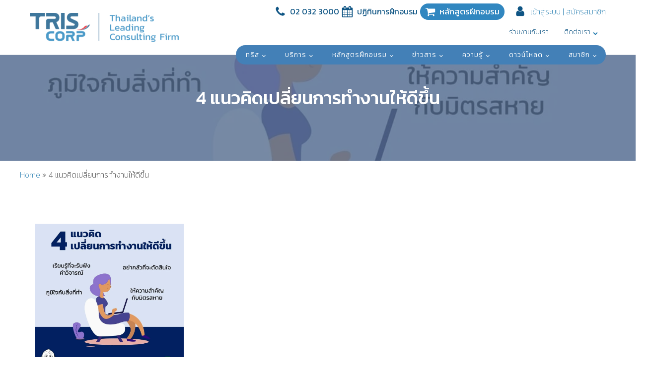

--- FILE ---
content_type: text/html; charset=UTF-8
request_url: https://www.tris.co.th/thinking_for_work/
body_size: 176472
content:
<!DOCTYPE html>
<html lang="en-US" prefix="og: https://ogp.me/ns#" >
<head>
<meta charset="UTF-8">
<meta name="viewport" content="width=device-width, initial-scale=1.0">
<!-- WP_HEAD() START -->
<link rel="preload" as="style" href="https://fonts.googleapis.com/css?family=Kanit:100,200,300,500,regular,200italic,italic,300italic,100italic,|Kanit:100,200,300,500,regular,200italic,italic,100italic," >
<link rel="stylesheet" href="https://fonts.googleapis.com/css?family=Kanit:100,200,300,500,regular,200italic,italic,300italic,100italic,|Kanit:100,200,300,500,regular,200italic,italic,100italic,">

<!-- Search Engine Optimization by Rank Math - https://rankmath.com/ -->
<title>4 แนวคิดเปลี่ยนการทำงานให้ดีขึ้น - TRIS Corporation</title>
<meta name="robots" content="follow, index, max-snippet:-1, max-video-preview:-1, max-image-preview:large"/>
<link rel="canonical" href="https://www.tris.co.th/thinking_for_work/" />
<meta property="og:locale" content="en_US" />
<meta property="og:type" content="article" />
<meta property="og:title" content="4 แนวคิดเปลี่ยนการทำงานให้ดีขึ้น - TRIS Corporation" />
<meta property="og:url" content="https://www.tris.co.th/thinking_for_work/" />
<meta property="og:site_name" content="TRIS Corporation" />
<meta property="article:section" content="Infographic" />
<meta property="og:updated_time" content="2021-05-10T09:09:46+07:00" />
<meta property="og:image" content="https://www.tris.co.th/wp-content/uploads/2021/04/2564_LINE_Infographic_Thinking_for_Work_300464.jpg" />
<meta property="og:image:secure_url" content="https://www.tris.co.th/wp-content/uploads/2021/04/2564_LINE_Infographic_Thinking_for_Work_300464.jpg" />
<meta property="og:image:width" content="1040" />
<meta property="og:image:height" content="1040" />
<meta property="og:image:alt" content="4 แนวคิดเปลี่ยนการทำงานให้ดีขึ้น" />
<meta property="og:image:type" content="image/jpeg" />
<meta property="article:published_time" content="2021-05-10T09:09:35+07:00" />
<meta property="article:modified_time" content="2021-05-10T09:09:46+07:00" />
<meta name="twitter:card" content="summary_large_image" />
<meta name="twitter:title" content="4 แนวคิดเปลี่ยนการทำงานให้ดีขึ้น - TRIS Corporation" />
<meta name="twitter:image" content="https://www.tris.co.th/wp-content/uploads/2021/04/2564_LINE_Infographic_Thinking_for_Work_300464.jpg" />
<meta name="twitter:label1" content="Written by" />
<meta name="twitter:data1" content="Siritat Lerdtrakultavorn" />
<meta name="twitter:label2" content="Time to read" />
<meta name="twitter:data2" content="Less than a minute" />
<script type="application/ld+json" class="rank-math-schema">{"@context":"https://schema.org","@graph":[{"@type":"Organization","@id":"https://www.tris.co.th/#organization","name":"TRIS Corporation","url":"https://www.tris.co.th"},{"@type":"WebSite","@id":"https://www.tris.co.th/#website","url":"https://www.tris.co.th","name":"TRIS Corporation","publisher":{"@id":"https://www.tris.co.th/#organization"},"inLanguage":"en-US"},{"@type":"ImageObject","@id":"https://www.tris.co.th/wp-content/uploads/2021/04/2564_LINE_Infographic_Thinking_for_Work_300464.jpg","url":"https://www.tris.co.th/wp-content/uploads/2021/04/2564_LINE_Infographic_Thinking_for_Work_300464.jpg","width":"1040","height":"1040","inLanguage":"en-US"},{"@type":"BreadcrumbList","@id":"https://www.tris.co.th/thinking_for_work/#breadcrumb","itemListElement":[{"@type":"ListItem","position":"1","item":{"@id":"https://www.tris.co.th","name":"Home"}},{"@type":"ListItem","position":"2","item":{"@id":"https://www.tris.co.th/thinking_for_work/","name":"4 \u0e41\u0e19\u0e27\u0e04\u0e34\u0e14\u0e40\u0e1b\u0e25\u0e35\u0e48\u0e22\u0e19\u0e01\u0e32\u0e23\u0e17\u0e33\u0e07\u0e32\u0e19\u0e43\u0e2b\u0e49\u0e14\u0e35\u0e02\u0e36\u0e49\u0e19"}}]},{"@type":"WebPage","@id":"https://www.tris.co.th/thinking_for_work/#webpage","url":"https://www.tris.co.th/thinking_for_work/","name":"4 \u0e41\u0e19\u0e27\u0e04\u0e34\u0e14\u0e40\u0e1b\u0e25\u0e35\u0e48\u0e22\u0e19\u0e01\u0e32\u0e23\u0e17\u0e33\u0e07\u0e32\u0e19\u0e43\u0e2b\u0e49\u0e14\u0e35\u0e02\u0e36\u0e49\u0e19 - TRIS Corporation","datePublished":"2021-05-10T09:09:35+07:00","dateModified":"2021-05-10T09:09:46+07:00","isPartOf":{"@id":"https://www.tris.co.th/#website"},"primaryImageOfPage":{"@id":"https://www.tris.co.th/wp-content/uploads/2021/04/2564_LINE_Infographic_Thinking_for_Work_300464.jpg"},"inLanguage":"en-US","breadcrumb":{"@id":"https://www.tris.co.th/thinking_for_work/#breadcrumb"}},{"@type":"Person","@id":"https://www.tris.co.th/author/siritat/","name":"Siritat Lerdtrakultavorn","url":"https://www.tris.co.th/author/siritat/","image":{"@type":"ImageObject","@id":"https://secure.gravatar.com/avatar/e852884911020a91e09e9a2df7ebccbf?s=96&amp;d=mm&amp;r=g","url":"https://secure.gravatar.com/avatar/e852884911020a91e09e9a2df7ebccbf?s=96&amp;d=mm&amp;r=g","caption":"Siritat Lerdtrakultavorn","inLanguage":"en-US"},"sameAs":["https://www.tris.co.th"],"worksFor":{"@id":"https://www.tris.co.th/#organization"}},{"@type":"BlogPosting","headline":"4 \u0e41\u0e19\u0e27\u0e04\u0e34\u0e14\u0e40\u0e1b\u0e25\u0e35\u0e48\u0e22\u0e19\u0e01\u0e32\u0e23\u0e17\u0e33\u0e07\u0e32\u0e19\u0e43\u0e2b\u0e49\u0e14\u0e35\u0e02\u0e36\u0e49\u0e19 - TRIS Corporation","datePublished":"2021-05-10T09:09:35+07:00","dateModified":"2021-05-10T09:09:46+07:00","author":{"@id":"https://www.tris.co.th/author/siritat/","name":"Siritat Lerdtrakultavorn"},"publisher":{"@id":"https://www.tris.co.th/#organization"},"name":"4 \u0e41\u0e19\u0e27\u0e04\u0e34\u0e14\u0e40\u0e1b\u0e25\u0e35\u0e48\u0e22\u0e19\u0e01\u0e32\u0e23\u0e17\u0e33\u0e07\u0e32\u0e19\u0e43\u0e2b\u0e49\u0e14\u0e35\u0e02\u0e36\u0e49\u0e19 - TRIS Corporation","@id":"https://www.tris.co.th/thinking_for_work/#richSnippet","isPartOf":{"@id":"https://www.tris.co.th/thinking_for_work/#webpage"},"image":{"@id":"https://www.tris.co.th/wp-content/uploads/2021/04/2564_LINE_Infographic_Thinking_for_Work_300464.jpg"},"inLanguage":"en-US","mainEntityOfPage":{"@id":"https://www.tris.co.th/thinking_for_work/#webpage"}}]}</script>
<!-- /Rank Math WordPress SEO plugin -->

<style id='classic-theme-styles-inline-css' type='text/css'>
/*! This file is auto-generated */
.wp-block-button__link{color:#fff;background-color:#32373c;border-radius:9999px;box-shadow:none;text-decoration:none;padding:calc(.667em + 2px) calc(1.333em + 2px);font-size:1.125em}.wp-block-file__button{background:#32373c;color:#fff;text-decoration:none}
</style>
<style id='global-styles-inline-css' type='text/css'>
body{--wp--preset--color--black: #000000;--wp--preset--color--cyan-bluish-gray: #abb8c3;--wp--preset--color--white: #ffffff;--wp--preset--color--pale-pink: #f78da7;--wp--preset--color--vivid-red: #cf2e2e;--wp--preset--color--luminous-vivid-orange: #ff6900;--wp--preset--color--luminous-vivid-amber: #fcb900;--wp--preset--color--light-green-cyan: #7bdcb5;--wp--preset--color--vivid-green-cyan: #00d084;--wp--preset--color--pale-cyan-blue: #8ed1fc;--wp--preset--color--vivid-cyan-blue: #0693e3;--wp--preset--color--vivid-purple: #9b51e0;--wp--preset--gradient--vivid-cyan-blue-to-vivid-purple: linear-gradient(135deg,rgba(6,147,227,1) 0%,rgb(155,81,224) 100%);--wp--preset--gradient--light-green-cyan-to-vivid-green-cyan: linear-gradient(135deg,rgb(122,220,180) 0%,rgb(0,208,130) 100%);--wp--preset--gradient--luminous-vivid-amber-to-luminous-vivid-orange: linear-gradient(135deg,rgba(252,185,0,1) 0%,rgba(255,105,0,1) 100%);--wp--preset--gradient--luminous-vivid-orange-to-vivid-red: linear-gradient(135deg,rgba(255,105,0,1) 0%,rgb(207,46,46) 100%);--wp--preset--gradient--very-light-gray-to-cyan-bluish-gray: linear-gradient(135deg,rgb(238,238,238) 0%,rgb(169,184,195) 100%);--wp--preset--gradient--cool-to-warm-spectrum: linear-gradient(135deg,rgb(74,234,220) 0%,rgb(151,120,209) 20%,rgb(207,42,186) 40%,rgb(238,44,130) 60%,rgb(251,105,98) 80%,rgb(254,248,76) 100%);--wp--preset--gradient--blush-light-purple: linear-gradient(135deg,rgb(255,206,236) 0%,rgb(152,150,240) 100%);--wp--preset--gradient--blush-bordeaux: linear-gradient(135deg,rgb(254,205,165) 0%,rgb(254,45,45) 50%,rgb(107,0,62) 100%);--wp--preset--gradient--luminous-dusk: linear-gradient(135deg,rgb(255,203,112) 0%,rgb(199,81,192) 50%,rgb(65,88,208) 100%);--wp--preset--gradient--pale-ocean: linear-gradient(135deg,rgb(255,245,203) 0%,rgb(182,227,212) 50%,rgb(51,167,181) 100%);--wp--preset--gradient--electric-grass: linear-gradient(135deg,rgb(202,248,128) 0%,rgb(113,206,126) 100%);--wp--preset--gradient--midnight: linear-gradient(135deg,rgb(2,3,129) 0%,rgb(40,116,252) 100%);--wp--preset--font-size--small: 13px;--wp--preset--font-size--medium: 20px;--wp--preset--font-size--large: 36px;--wp--preset--font-size--x-large: 42px;--wp--preset--spacing--20: 0.44rem;--wp--preset--spacing--30: 0.67rem;--wp--preset--spacing--40: 1rem;--wp--preset--spacing--50: 1.5rem;--wp--preset--spacing--60: 2.25rem;--wp--preset--spacing--70: 3.38rem;--wp--preset--spacing--80: 5.06rem;--wp--preset--shadow--natural: 6px 6px 9px rgba(0, 0, 0, 0.2);--wp--preset--shadow--deep: 12px 12px 50px rgba(0, 0, 0, 0.4);--wp--preset--shadow--sharp: 6px 6px 0px rgba(0, 0, 0, 0.2);--wp--preset--shadow--outlined: 6px 6px 0px -3px rgba(255, 255, 255, 1), 6px 6px rgba(0, 0, 0, 1);--wp--preset--shadow--crisp: 6px 6px 0px rgba(0, 0, 0, 1);}:where(.is-layout-flex){gap: 0.5em;}:where(.is-layout-grid){gap: 0.5em;}body .is-layout-flex{display: flex;}body .is-layout-flex{flex-wrap: wrap;align-items: center;}body .is-layout-flex > *{margin: 0;}body .is-layout-grid{display: grid;}body .is-layout-grid > *{margin: 0;}:where(.wp-block-columns.is-layout-flex){gap: 2em;}:where(.wp-block-columns.is-layout-grid){gap: 2em;}:where(.wp-block-post-template.is-layout-flex){gap: 1.25em;}:where(.wp-block-post-template.is-layout-grid){gap: 1.25em;}.has-black-color{color: var(--wp--preset--color--black) !important;}.has-cyan-bluish-gray-color{color: var(--wp--preset--color--cyan-bluish-gray) !important;}.has-white-color{color: var(--wp--preset--color--white) !important;}.has-pale-pink-color{color: var(--wp--preset--color--pale-pink) !important;}.has-vivid-red-color{color: var(--wp--preset--color--vivid-red) !important;}.has-luminous-vivid-orange-color{color: var(--wp--preset--color--luminous-vivid-orange) !important;}.has-luminous-vivid-amber-color{color: var(--wp--preset--color--luminous-vivid-amber) !important;}.has-light-green-cyan-color{color: var(--wp--preset--color--light-green-cyan) !important;}.has-vivid-green-cyan-color{color: var(--wp--preset--color--vivid-green-cyan) !important;}.has-pale-cyan-blue-color{color: var(--wp--preset--color--pale-cyan-blue) !important;}.has-vivid-cyan-blue-color{color: var(--wp--preset--color--vivid-cyan-blue) !important;}.has-vivid-purple-color{color: var(--wp--preset--color--vivid-purple) !important;}.has-black-background-color{background-color: var(--wp--preset--color--black) !important;}.has-cyan-bluish-gray-background-color{background-color: var(--wp--preset--color--cyan-bluish-gray) !important;}.has-white-background-color{background-color: var(--wp--preset--color--white) !important;}.has-pale-pink-background-color{background-color: var(--wp--preset--color--pale-pink) !important;}.has-vivid-red-background-color{background-color: var(--wp--preset--color--vivid-red) !important;}.has-luminous-vivid-orange-background-color{background-color: var(--wp--preset--color--luminous-vivid-orange) !important;}.has-luminous-vivid-amber-background-color{background-color: var(--wp--preset--color--luminous-vivid-amber) !important;}.has-light-green-cyan-background-color{background-color: var(--wp--preset--color--light-green-cyan) !important;}.has-vivid-green-cyan-background-color{background-color: var(--wp--preset--color--vivid-green-cyan) !important;}.has-pale-cyan-blue-background-color{background-color: var(--wp--preset--color--pale-cyan-blue) !important;}.has-vivid-cyan-blue-background-color{background-color: var(--wp--preset--color--vivid-cyan-blue) !important;}.has-vivid-purple-background-color{background-color: var(--wp--preset--color--vivid-purple) !important;}.has-black-border-color{border-color: var(--wp--preset--color--black) !important;}.has-cyan-bluish-gray-border-color{border-color: var(--wp--preset--color--cyan-bluish-gray) !important;}.has-white-border-color{border-color: var(--wp--preset--color--white) !important;}.has-pale-pink-border-color{border-color: var(--wp--preset--color--pale-pink) !important;}.has-vivid-red-border-color{border-color: var(--wp--preset--color--vivid-red) !important;}.has-luminous-vivid-orange-border-color{border-color: var(--wp--preset--color--luminous-vivid-orange) !important;}.has-luminous-vivid-amber-border-color{border-color: var(--wp--preset--color--luminous-vivid-amber) !important;}.has-light-green-cyan-border-color{border-color: var(--wp--preset--color--light-green-cyan) !important;}.has-vivid-green-cyan-border-color{border-color: var(--wp--preset--color--vivid-green-cyan) !important;}.has-pale-cyan-blue-border-color{border-color: var(--wp--preset--color--pale-cyan-blue) !important;}.has-vivid-cyan-blue-border-color{border-color: var(--wp--preset--color--vivid-cyan-blue) !important;}.has-vivid-purple-border-color{border-color: var(--wp--preset--color--vivid-purple) !important;}.has-vivid-cyan-blue-to-vivid-purple-gradient-background{background: var(--wp--preset--gradient--vivid-cyan-blue-to-vivid-purple) !important;}.has-light-green-cyan-to-vivid-green-cyan-gradient-background{background: var(--wp--preset--gradient--light-green-cyan-to-vivid-green-cyan) !important;}.has-luminous-vivid-amber-to-luminous-vivid-orange-gradient-background{background: var(--wp--preset--gradient--luminous-vivid-amber-to-luminous-vivid-orange) !important;}.has-luminous-vivid-orange-to-vivid-red-gradient-background{background: var(--wp--preset--gradient--luminous-vivid-orange-to-vivid-red) !important;}.has-very-light-gray-to-cyan-bluish-gray-gradient-background{background: var(--wp--preset--gradient--very-light-gray-to-cyan-bluish-gray) !important;}.has-cool-to-warm-spectrum-gradient-background{background: var(--wp--preset--gradient--cool-to-warm-spectrum) !important;}.has-blush-light-purple-gradient-background{background: var(--wp--preset--gradient--blush-light-purple) !important;}.has-blush-bordeaux-gradient-background{background: var(--wp--preset--gradient--blush-bordeaux) !important;}.has-luminous-dusk-gradient-background{background: var(--wp--preset--gradient--luminous-dusk) !important;}.has-pale-ocean-gradient-background{background: var(--wp--preset--gradient--pale-ocean) !important;}.has-electric-grass-gradient-background{background: var(--wp--preset--gradient--electric-grass) !important;}.has-midnight-gradient-background{background: var(--wp--preset--gradient--midnight) !important;}.has-small-font-size{font-size: var(--wp--preset--font-size--small) !important;}.has-medium-font-size{font-size: var(--wp--preset--font-size--medium) !important;}.has-large-font-size{font-size: var(--wp--preset--font-size--large) !important;}.has-x-large-font-size{font-size: var(--wp--preset--font-size--x-large) !important;}
.wp-block-navigation a:where(:not(.wp-element-button)){color: inherit;}
:where(.wp-block-post-template.is-layout-flex){gap: 1.25em;}:where(.wp-block-post-template.is-layout-grid){gap: 1.25em;}
:where(.wp-block-columns.is-layout-flex){gap: 2em;}:where(.wp-block-columns.is-layout-grid){gap: 2em;}
.wp-block-pullquote{font-size: 1.5em;line-height: 1.6;}
</style>
<link rel='stylesheet' id='wcz-frontend-css' href='https://www.tris.co.th/wp-content/plugins/woocustomizer/assets/css/frontend.css' type='text/css' media='all' />
<link rel='stylesheet' id='wpa-css-css' href='https://www.tris.co.th/wp-content/plugins/honeypot/includes/css/wpa.css' type='text/css' media='all' />
<link rel='stylesheet' id='oxygen-css' href='https://www.tris.co.th/wp-content/plugins/oxygen/component-framework/oxygen.css' type='text/css' media='all' />
<link rel='stylesheet' id='core-sss-css' href='https://www.tris.co.th/wp-content/plugins/oxy-ninja/public/css/core-sss.min.css' type='text/css' media='all' />
<link rel='stylesheet' id='highlightjs-css-css' href='https://www.tris.co.th/wp-content/plugins/tris-functions/style.css' type='text/css' media='all' />
<style id='woocommerce-inline-inline-css' type='text/css'>
.woocommerce form .form-row .required { visibility: visible; }
</style>
<link rel='stylesheet' id='splide-css' href='https://www.tris.co.th/wp-content/plugins/oxy-ninja/public/css/splide.min.css' type='text/css' media='all' />
<link rel='stylesheet' id='photoswipe-css' href='https://www.tris.co.th/wp-content/plugins/woocommerce/assets/css/photoswipe/photoswipe.min.css' type='text/css' media='all' />
<link rel='stylesheet' id='photoswipe-default-skin-css' href='https://www.tris.co.th/wp-content/plugins/woocommerce/assets/css/photoswipe/default-skin/default-skin.min.css' type='text/css' media='all' />
<style id='spai-fadein-inline-css' type='text/css'>
img[data-spai]{opacity: 0;} div.woocommerce-product-gallery img[data-spai]{opacity: 1;} img[data-spai-egr],img[data-spai-lazy-loaded],img[data-spai-upd] {transition: opacity .5s linear .2s;-webkit-transition: opacity .5s linear .2s;-moz-transition: opacity .5s linear .2s;-o-transition: opacity .5s linear .2s; opacity: 1;}
</style>
<link rel='stylesheet' id='dflip-style-css' href='https://www.tris.co.th/wp-content/plugins/3d-flipbook-dflip-lite/assets/css/dflip.min.css' type='text/css' media='all' />
<style id='wcz-customizer-custom-css-inline-css' type='text/css'>
body.post-type-archive-product header.woocommerce-products-header .woocommerce-products-header__title{display:none !important;}body.tax-product_cat header.woocommerce-products-header,
				body.tax-product_tag header.woocommerce-products-header{display:none !important;}body.wcz-btns.wcz-woocommerce ul.products li.product a.button,
					body.wcz-btns.wcz-woocommerce .related.products ul.products li.product a.button,
                    body.wcz-btns.wcz-woocommerce.single-product div.product form.cart .button,
                    body.wcz-btns.wcz-woocommerce.wcz-wooblocks ul.wc-block-grid__products li.wc-block-grid__product .add_to_cart_button{font-size:15px;padding:6px 12px 7px !important;}body.wcz-btns.wcz-woocommerce ul.products li.product a.button,
					body.wcz-btns.wcz-woocommerce .related.products ul.products li.product a.button,
					body.wcz-btns.wcz-woocommerce.single-product div.product form.cart .button,
					body.wcz-btns.wcz-woocommerce.single-product .woocommerce-Reviews form.comment-form input.submit,
                    body.wcz-btns.wcz-woocommerce.wcz-wooblocks ul.wc-block-grid__products li.wc-block-grid__product .add_to_cart_button{background-color:#2b80b2 !important;color:#ffffff !important;text-shadow:none;}body.wcz-btns.wcz-woocommerce ul.products li.product a.button:hover,
					body.wcz-btns.wcz-woocommerce .related.products ul.products li.product a.button:hover,
					body.wcz-btns.wcz-woocommerce.single-product div.product form.cart .button:hover,
					body.wcz-btns.wcz-woocommerce.single-product .woocommerce-Reviews form.comment-form input.submit:hover,
                    body.wcz-btns.wcz-woocommerce.wcz-wooblocks ul.wc-block-grid__products li.wc-block-grid__product .add_to_cart_button:hover{background-color:#6295b2 !important;color:#ffffff !important;}body.woocommerce.wcz-woocommerce ul.products li.product .price,
					body.wcz-woocommerce .products .product .price,
                    body.wcz-wooblocks ul.wc-block-grid__products li.wc-block-grid__product .wc-block-grid__product-price{font-size:18px !important;}body.woocommerce.wcz-woocommerce ul.products li.product .price,
					body.wcz-woocommerce .products .product .price,
                    body.wcz-wooblocks ul.wc-block-grid__products li.wc-block-grid__product .wc-block-grid__product-price__value,
                    body.wcz-wooblocks ul.wc-block-grid__products li.wc-block-grid__product .wc-block-grid__product-price ins{color:#dd9933 !important;}body.wcz-wooblocks ul.wc-block-grid__products li.wc-block-grid__product .wc-block-grid__product-price del{color:rgba(221, 153, 51, 0.45);}body.woocommerce-cart .cart_totals h2{display:none !important;}body.woocommerce-cart p.return-to-shop a.button{background-color:#2b80b2;color:#FFFFFF;}body.woocommerce-cart .woocommerce-cart-form .coupon button.button,
					body.woocommerce-cart .woocommerce-cart-form .actions button.button{background-color:#dd3333 !important;color:#ffffff !important;}body.woocommerce-cart .woocommerce-cart-form .coupon button.button:hover,
					body.woocommerce-cart .woocommerce-cart-form .actions button.button:hover{background-color:#dd3333 !important;color:#000000 !important;}body.woocommerce-cart .wc-proceed-to-checkout a.button.checkout-button{font-size:16px !important;padding:10px 20px;background-color:#2b80b2 !important;color:#ffffff !important;}body.woocommerce-cart .wc-proceed-to-checkout a.button.checkout-button:hover{background-color:#0166a0 !important;color:#000000 !important;}tr.wcz-discamount{color:#bf2b2b;}body.woocommerce-checkout #payment button#place_order{background-color:#2b80b2 !important;color:#ffffff !important;}body.woocommerce-checkout #payment button#place_order:hover{background-color:#2b80b2 !important;color:#000000 !important;}.woocommerce-page.woocommerce-checkout #customer_details h3,
					.woocommerce.woocommerce-checkout #customer_details h3,
					.woocommerce-page.woocommerce-checkout form #order_review_heading,
					.woocommerce.woocommerce-checkout form #order_review_heading{font-size:18px !important;color:#2b80b2 !important;}
</style>
<link rel='stylesheet' id='elementor-icons-css' href='https://www.tris.co.th/wp-content/plugins/elementor/assets/lib/eicons/css/elementor-icons.min.css' type='text/css' media='all' />
<link rel='stylesheet' id='elementor-frontend-css' href='https://www.tris.co.th/wp-content/plugins/elementor/assets/css/frontend.min.css' type='text/css' media='all' />
<style id='elementor-frontend-inline-css' type='text/css'>
.elementor-kit-9{--e-global-color-primary:#2B80B2;--e-global-color-secondary:#54595F;--e-global-color-text:#4D4D4D;--e-global-color-accent:#61CE70;--e-global-color-3325f4ad:#6EC1E4;--e-global-color-534ef69c:#7A7A7A;--e-global-color-2718c4d5:#4054B2;--e-global-color-672e105a:#23A455;--e-global-color-63ff6e1b:#000;--e-global-color-2e6d5b38:#FFF;--e-global-typography-primary-font-family:"Kanit";--e-global-typography-primary-font-weight:500;--e-global-typography-secondary-font-family:"Kanit";--e-global-typography-secondary-font-weight:500;--e-global-typography-text-font-family:"Kanit";--e-global-typography-text-font-size:18px;--e-global-typography-text-font-weight:200;--e-global-typography-text-line-height:1.8em;--e-global-typography-accent-font-family:"Kanit";--e-global-typography-accent-font-weight:500;}.elementor-kit-9 e-page-transition{background-color:#FFBC7D;}.elementor-section.elementor-section-boxed > .elementor-container{max-width:1200px;}.e-con{--container-max-width:1200px;}.elementor-widget:not(:last-child){margin-block-end:20px;}.elementor-element{--widgets-spacing:20px 20px;--widgets-spacing-row:20px;--widgets-spacing-column:20px;}{}h1.entry-title{display:var(--page-title-display);}@media(max-width:1024px){.elementor-section.elementor-section-boxed > .elementor-container{max-width:1024px;}.e-con{--container-max-width:1024px;}}@media(max-width:767px){.elementor-section.elementor-section-boxed > .elementor-container{max-width:767px;}.e-con{--container-max-width:767px;}}
.elementor-widget-gallery{--galleries-title-color-normal:var( --e-global-color-primary );--galleries-title-color-hover:var( --e-global-color-secondary );--galleries-pointer-bg-color-hover:var( --e-global-color-accent );--gallery-title-color-active:var( --e-global-color-secondary );--galleries-pointer-bg-color-active:var( --e-global-color-accent );}.elementor-8831 .elementor-element.elementor-element-b071655 .e-gallery-item:hover .elementor-gallery-item__overlay, .elementor-8831 .elementor-element.elementor-element-b071655 .e-gallery-item:focus .elementor-gallery-item__overlay{background-color:rgba(0,0,0,0.5);}.elementor-8831 .elementor-element.elementor-element-b071655{--image-transition-duration:800ms;--overlay-transition-duration:800ms;--content-text-align:center;--content-padding:20px;}
</style>
<link rel='stylesheet' id='swiper-css' href='https://www.tris.co.th/wp-content/plugins/elementor/assets/lib/swiper/v8/css/swiper.min.css' type='text/css' media='all' />
<link rel='stylesheet' id='e-swiper-css' href='https://www.tris.co.th/wp-content/plugins/elementor/assets/css/conditionals/e-swiper.min.css' type='text/css' media='all' />
<link rel='stylesheet' id='widget-gallery-css' href='https://www.tris.co.th/wp-content/plugins/elementor-pro/assets/css/widget-gallery.min.css' type='text/css' media='all' />
<link rel='stylesheet' id='elementor-gallery-css' href='https://www.tris.co.th/wp-content/plugins/elementor/assets/lib/e-gallery/css/e-gallery.min.css' type='text/css' media='all' />
<link rel='stylesheet' id='e-transitions-css' href='https://www.tris.co.th/wp-content/plugins/elementor-pro/assets/css/conditionals/transitions.min.css' type='text/css' media='all' />
<link rel='stylesheet' id='eael-general-css' href='https://www.tris.co.th/wp-content/plugins/essential-addons-for-elementor-lite/assets/front-end/css/view/general.min.css' type='text/css' media='all' />
<link rel='stylesheet' id='google-fonts-1-css' href='https://fonts.googleapis.com/css?family=Kanit%3A100%2C100italic%2C200%2C200italic%2C300%2C300italic%2C400%2C400italic%2C500%2C500italic%2C600%2C600italic%2C700%2C700italic%2C800%2C800italic%2C900%2C900italic&#038;display=auto' type='text/css' media='all' />
<link rel="preconnect" href="https://fonts.gstatic.com/" crossorigin><!--n2css--><!--n2js--><script type="text/javascript" src="https://www.tris.co.th/wp-includes/js/jquery/jquery.min.js" id="jquery-core-js"></script>
<script type="text/javascript" src="https://www.tris.co.th/wp-includes/js/jquery/jquery-migrate.min.js" id="jquery-migrate-js"></script>
<script type="text/javascript" src="https://www.tris.co.th/wp-content/plugins/oxy-ninja/public/js/splide/splide.min.js" id="splide-js"></script>
<script type="text/javascript" src="https://www.tris.co.th/wp-content/plugins/oxy-ninja/public/js/splide/splide-extension-auto-scroll.min.js" id="splide-autoscroll-js"></script>
<script type="text/javascript" src="https://www.tris.co.th/wp-content/plugins/woocommerce/assets/js/zoom/jquery.zoom.min.js" id="zoom-js" defer="defer" data-wp-strategy="defer"></script>
<script type="text/javascript" src="https://www.tris.co.th/wp-content/plugins/woocommerce/assets/js/flexslider/jquery.flexslider.min.js" id="flexslider-js" defer="defer" data-wp-strategy="defer"></script>
<script type="text/javascript" src="https://www.tris.co.th/wp-content/plugins/woocommerce/assets/js/photoswipe/photoswipe.min.js" id="photoswipe-js" defer="defer" data-wp-strategy="defer"></script>
<script type="text/javascript" src="https://www.tris.co.th/wp-content/plugins/woocommerce/assets/js/photoswipe/photoswipe-ui-default.min.js" id="photoswipe-ui-default-js" defer="defer" data-wp-strategy="defer"></script>
<link rel="https://api.w.org/" href="https://www.tris.co.th/wp-json/" /><link rel="alternate" type="application/json" href="https://www.tris.co.th/wp-json/wp/v2/posts/8831" /><link rel="alternate" type="application/json+oembed" href="https://www.tris.co.th/wp-json/oembed/1.0/embed?url=https%3A%2F%2Fwww.tris.co.th%2Fthinking_for_work%2F" />
<link rel="alternate" type="text/xml+oembed" href="https://www.tris.co.th/wp-json/oembed/1.0/embed?url=https%3A%2F%2Fwww.tris.co.th%2Fthinking_for_work%2F&#038;format=xml" />
<script type="text/javascript" src="//www.tris.co.th/?wordfence_syncAttackData=1769053243.4471" async></script>	<noscript><style>.woocommerce-product-gallery{ opacity: 1 !important; }</style></noscript>
	<style>.oxygen-oxy-ou_countdown-oucd_timezone .select2-container--default .select2-selection--single .select2-selection__rendered{color: #fff!important;}</style><meta name="generator" content="Elementor 3.26.3; settings: css_print_method-internal, google_font-enabled, font_display-auto">
			<style>
				.e-con.e-parent:nth-of-type(n+4):not(.e-lazyloaded):not(.e-no-lazyload),
				.e-con.e-parent:nth-of-type(n+4):not(.e-lazyloaded):not(.e-no-lazyload) * {
					background-image: none !important;
				}
				@media screen and (max-height: 1024px) {
					.e-con.e-parent:nth-of-type(n+3):not(.e-lazyloaded):not(.e-no-lazyload),
					.e-con.e-parent:nth-of-type(n+3):not(.e-lazyloaded):not(.e-no-lazyload) * {
						background-image: none !important;
					}
				}
				@media screen and (max-height: 640px) {
					.e-con.e-parent:nth-of-type(n+2):not(.e-lazyloaded):not(.e-no-lazyload),
					.e-con.e-parent:nth-of-type(n+2):not(.e-lazyloaded):not(.e-no-lazyload) * {
						background-image: none !important;
					}
				}
			</style>
			<link rel="icon" href="https://cdn.shortpixel.ai/spai/q_glossy+ret_img+to_webp/www.tris.co.th/wp-content/uploads/2021/02/cropped-TRIS_ICON-32x32.gif" data-spai-egr="1" sizes="32x32" />
<link rel="icon" href="https://cdn.shortpixel.ai/spai/q_glossy+ret_img+to_webp/www.tris.co.th/wp-content/uploads/2021/02/cropped-TRIS_ICON-192x192.gif" data-spai-egr="1" sizes="192x192" />
<link rel="apple-touch-icon" href="https://cdn.shortpixel.ai/spai/q_glossy+ret_img+to_webp/www.tris.co.th/wp-content/uploads/2021/02/cropped-TRIS_ICON-180x180.gif" data-spai-egr="1" />
<meta name="msapplication-TileImage" content="https://www.tris.co.th/wp-content/uploads/2021/02/cropped-TRIS_ICON-270x270.gif" />
		<style type="text/css" id="wp-custom-css">
			
/* GLOBAL */

.elementor-search-form__input::placeholder {
	color: #fff;
	opacity: 1;
}

a {
	color: #2B80B2;
}

.float-sidebar {
	position: fixed;
	top: 50%;
	-webkit-transform: translateY(-50%);
	-ms-transform: translateY(-50%);
	transform: translateY(-50%);
	z-index: 999;
	right: -100px;
}

.float-sidebar .icon-bar {
	transform: translate(-50px, -40px) rotate(-90deg);
	background-color: #fff;
	width: 150px;
	text-align: center;
	height: 50px;
	padding-top: 5px;
	border-top-right-radius: 30px;
}

.float-sidebar .label {
	transform: translate(-50px, 60px) rotate(-90deg);
	background-color: #002D6B;
	width: 150px;
	text-align: center;
	height: 50px;
	padding-top: 10px;
	border-top-left-radius: 30px;
}

.icon-bar a {
	display: inline-block;
	text-align: center;
	padding: 5px;
	transition: all 0.3s ease;
	color: white;
	font-size: 20px;
	transform: rotate(90deg);
}

.icon-bar a i {
	height: 20px;
	width: 20px;
}

.icon-bar a .fa-phone-alt {
	color: #002D6F;	
}

.icon-bar a .fa-line {
	color: #00A61F;	
}

.float-sidebar .label h5 {
	margin: 0;
	color: #fff;
	position: relative;
}

.icon-bar a .fa-facebook-messenger {
	color: #007FE1;	
}

.float-sidebar .label h5::before {
	content: "";
	width: 8px;
	height: 8px;
	background-color: #009283;
	position: absolute;
	left: 20px;
	top: 10px;
	border-radius: 50%;
}

.icon-bar a .fab {
	font-family: "Font Awesome 5 Brands" !important;
}

/* HEADER */
header nav .menu-item:first-child .elementor-item::before {
	border-top-left-radius: 25px;
	border-bottom-left-radius: 25px;
}

#social-sidebar {
	position: fixed;
	right: -41%;
	z-index: 999;
	transform: rotate(-90deg);
	margin-right: -160px;
}

#social-sidebar .elementor-icon {
	transform: rotate(90deg);
}

/* HOMEPAGE -- BANNER */
#banner-slider .swiper-slide-inner::before {
	content: "";
	background-image: url('https://cdn.shortpixel.ai/spai/w_1920+q_glossy+ret_img+to_webp/www.tris.co.th/wp-content/uploads/2020/07/trisweb_home_banner_bg.png');
	width: 600px;
	height: 869px;
	position: absolute;
	top: 0;
	left: 50px;
	background-repeat: no-repeat;
}
#banner-slider .swiper-slide-inner::after {
	content: "";
	background-color: #d9dee4;
	width: 100px;
	height: 100%;
	position: absolute;
	top: 0;
	left: 0;
}
#banner-slider .swiper-slide-contents {
	position: relative;
}
#banner-slider h2 {
	margin: 0;
	font-size: 30px;
	font-family: "Kanit", Sans-serif;
	color: #2b80b2;
	text-transform: uppercase;
	position: relative;
	margin-bottom: 30px;
}
#banner-slider h2::before {
	content: "";
	width: 115px;
	height: 4px;
	background-color: #eb0011;
	display: block;
	position: absolute;
	bottom: -10px;
}
#banner-slider h4 {
	font-family: "Kanit", Sans-serif;
	font-size: 17px;
	color: #2b80b2;
	text-transform: uppercase;
}
#banner-slider .elementor-slide-button {
	padding: 8px 55px;
	border-radius: 5px;
}
#banner-slider .elementor-swiper-button-prev {
	top: 90%;
	left: 19%;
}
#banner-slider .elementor-swiper-button-next {
	top: 90%;
	left: 20.7%;
}
#banner-slider .elementor-swiper-button-prev .eicon-chevron-left::before,
#banner-slider .elementor-swiper-button-next .eicon-chevron-right::before {
	font-size: 12px;
	padding: 5px 10px;
	border: 1px solid #7f8180;
	color: #7f8180;
}

/* HOMEPAGE -- OUR SERVICES */
#our-services .services-icons .elementor-image-box-img {
	margin: 0 auto 30px;
	display: block;
}
#our-services .services-icons .elementor-image-box-img img {
	width: 60px;
}
#our-services .services-icons .elementor-image-box-title {
	position: relative;
}
#our-services .services-icons .elementor-image-box-title::before {
	content: "";
	width: 52px;
	height: 3px;
	background-color: #2b80b2;
	position: absolute;
	bottom: -10px;
	left: 0;
}

#our-services .elementor-image-box-wrapper .elementor-image-box-description {
	min-height: 235px;
}

/* HOMEPAGE -- TRIS SLIDER */
#core-values::before {
	content: "";
	background-image: url('https://cdn.shortpixel.ai/spai/w_1920+q_glossy+ret_img+to_webp/www.tris.co.th/wp-content/uploads/2020/07/trisweb_home_BG_01.png');
	width: 100%;
	height: 488px;
	display: block;
	position: absolute;
	top: -100px;
	left: -3%;
	background-repeat: no-repeat;
	z-index: 1;
}
#core-values #n2-ss-3-arrow-previous {
	top: 150px !important;
}
#core-values #n2-ss-3-arrow-next {
	top: 150px !important;
	left: 51px;
}
#core-values #n2-ss-3-arrow-previous img, #core-values #n2-ss-3-arrow-next img {
	width: 15px !important;
	padding: 4px 10px;
	border: 1px solid #e6e6e6;
}
#core-values .n2-ss-layer h3 {
	font-family: 'Kanit', sans-serif !important;
}
#core-values .n2-ss-layer p {
	font-family: 'Cordia New', sans-serif !important;
	font-size: 18px !important;
	line-height: 1.2 !important;
}
#core-values h2 span {
	font-size: 65px;
	font-weight: normal;
}

#column-slider .column {
	margin: 2px 0 !important;
}

/* CORE VALUES */

#values .eael-img-accordion .overlay {
	padding: 0 10% 0 40%;
}

#values .eael-img-accordion a .overlay::before {
	content: "";
	background-repeat: no-repeat;
	height: 161px;
	position: absolute;
	left: 50%;
}

#values .eael-img-accordion a:first-child .overlay::before {
	background-image: url('https://cdn.shortpixel.ai/spai/w_1920+q_glossy+ret_img+to_webp/www.tris.co.th/wp-content/uploads/2020/10/t.png');
	width: 147px;
	margin-left: -73px;
}

#values .eael-img-accordion a:nth-child(2) .overlay::before {
	background-image: url('https://cdn.shortpixel.ai/spai/w_1920+q_glossy+ret_img+to_webp/www.tris.co.th/wp-content/uploads/2020/10/r-dark.png');
	width: 130px;
	margin-left: -65px;
}

#values .eael-img-accordion a:nth-child(3) .overlay::before {
	background-image: url('https://cdn.shortpixel.ai/spai/w_1920+q_glossy+ret_img+to_webp/www.tris.co.th/wp-content/uploads/2020/10/i-dark.png');
	width: 35px;
	margin-left: -17px;
}

#values .eael-img-accordion a:last-child .overlay::before {
	background-image: url('https://cdn.shortpixel.ai/spai/w_1920+q_glossy+ret_img+to_webp/www.tris.co.th/wp-content/uploads/2020/10/s-dark.png');
	width: 121px;
	margin-left: -60px;
}

#values .eael-img-accordion a:hover:first-child .overlay::before {
	background-image: url('https://cdn.shortpixel.ai/spai/w_1920+q_glossy+ret_img+to_webp/www.tris.co.th/wp-content/uploads/2020/10/t-light.png');
	z-index: 9;
	left: 20%;
}

#values .eael-img-accordion a:hover:nth-child(2) .overlay::before {
	background-image: url('https://cdn.shortpixel.ai/spai/w_1920+q_glossy+ret_img+to_webp/www.tris.co.th/wp-content/uploads/2020/10/r-light.png');
	z-index: 9;
	left: 20%;
}

#values .eael-img-accordion a:hover:nth-child(3) .overlay::before {
	background-image: url('https://cdn.shortpixel.ai/spai/w_1920+q_glossy+ret_img+to_webp/www.tris.co.th/wp-content/uploads/2020/10/i-light.png');
	z-index: 9;
	left: 20%;
}

#values .eael-img-accordion a:hover:last-child .overlay::before {
	background-image: url('https://cdn.shortpixel.ai/spai/w_1920+q_glossy+ret_img+to_webp/www.tris.co.th/wp-content/uploads/2020/10/s-light.png');
	z-index: 9;
	left: 20%;
}

#values .eael-img-accordion p .blue {
	color: #00ccff;
}

#values .eael-img-accordion p .gold {
	color: #ff9900;
}

#values .eael-img-accordion p .green {
	color: #3f0;
}

#values .eael-img-accordion p .l-blue {
	color: #0cf;
}
/*
#values .eael-img-accordion a:first-child::after {
	background-color: rgba(0, 51, 102, 0.9);
}

#values .eael-img-accordion a:nth-child(2)::after {
	background-color: rgba(4, 88, 130, 0.9);
}

#values .eael-img-accordion a:nth-child(3)::after {
	background-color: rgba(4, 112, 160, 0.9);
}

#values .eael-img-accordion a:last-child::after {
	background-color: rgba(0, 128, 184, 0.9);
}
 */
#values .eael-img-accordion a .overlay::before {
	z-index: 9;
}

/*HOMEPAGE -- NEWS */
.eael-tabs-nav .eael-tab-inline-icon {
	width: 450px;
	margin: 0 auto 10px !important;
}

.eael-tab-inline-icon li:first-child {
	border-top-left-radius: 30px;
	border-bottom-left-radius: 30px;
	border-right: 0;
}

.eael-tab-inline-icon li:last-child {
	border-top-right-radius: 30px;
	border-bottom-right-radius: 30px;
	border-left: 0;
}

.elementor-post .elementor-post__text {
	display: flex;
	flex-wrap: wrap;
}

.elementor-post .elementor-post__meta-data, 
.elementor-post .elementor-post__title,
.elementor-post .elementor-post__excerpt {
	width: 100%;
}

.elementor-post .elementor-post__meta-data {
	order: 1;
}

.elementor-post .elementor-post__title {
	order: 2;
}

.elementor-post .elementor-post__excerpt {
	order: 3;
}

.elementor-post .elementor-post__read-more {
	order: 4;
	margin-left: auto;
}

.elementor-post__meta-data .elementor-post-date::before {
	content: "\f073";
	font-family: 'Font Awesome 5 free';
	font-size: 12px;
}

.elementor-pagination .page-numbers {
	padding: 20px 8px;
	border: 1px solid #e0e0e0;
}

/* .elementor-pagination .page-numbers.prev {
position: absolute;
top: 100px;
left: -60px;
}

.elementor-pagination .page-numbers.next {
position: absolute;
top: 100px;
right: -60px;
}
*/
#archive-sec .elementor-post .elementor-post__text {
	padding: 0 15px 15px;
}

#archive-sec .elementor-posts--thumbnail-top .elementor-post {
	display: block;
	border: 1px solid #E4E4E4;
}

#home-news .elementor-post__text .elementor-post__title {
	min-height: 45px;
}

#home-news .news .elementor-post__text .elementor-post__title {
	min-height: 145px;
}

.slick-initialized .slick-slide {
	display: block !important;
}

.blog_holder .elementor-posts-container {
	width:100%;
	display:block !important
}

.blog_holder article {
	margin: 15px !important;
}

.blog_holder .slick-next:before,
.blog_holder .slick-prev:before {
	color: #999;
}

#home-news .blog_holder .news-post-slide .elementor-post__title {
	min-height: 165px;
}

#home-news .blog_holder .slick-arrow {
	padding: 10px 4px;
	width: auto;
	border: 1px solid #e0e0e0;
	border-radius: 0;
}

#home-news .blog_holder .slick-arrow::before {
	width: 16px;
	display: block;
	position: relative;
	left: -10px;
	color: #2B80B2;
}

#home-news .eael-tabs-content {
	display: block;
}

#home-news .eael-tabs-content .clearfix {
	display: block;
	height: 0;
	overflow: hidden;
}

#home-news .eael-tabs-content .clearfix.active-default, #home-news .eael-tabs-content .clearfix.active {
	height: auto;
	opacity: 1;
}

/* HOMEPAGE -- EVENTS */
/* #home-news .type-event_listing {
position: relative;
}

#home-news .type-event_listing .elementor-post__read-more {
position: absolute;
left: ;
right: 15px;
bottom: 20px;
}

#home-news .type-event_listing .elementor-post__title {
padding-bottom: 20px;
} */


/* HOMEPAGE -- PARTNERS */
#partner-logo .logo-carousel .elementor-carousel-image-overlay {
	opacity: 1;
	width: 100%;
	height: auto;
	margin-top: 50px;
	font-family: "Kanit", Sans-serif;
	font-size: 12px;
	padding-left: 0;
	padding-right: 0;
	font-weight: 200;
}
#partner-logo .logo-carousel .elementor-main-swiper {
	height: 130px;
}
#partner-logo .logo-carousel .swiper-slide {
	height: 65px;
	overflow: visible;
}

/* HOMEPAGE */
#column-slider {
	background-position: 100% 170%;
}
.custom-btn .n2-ss-layer-col {
	text-align: left;
	display: block;
}
#column-slider .custom-txt p {
	font-family: 'Kanit' !important;
	font-size: 14px !important;
	line-height: 16px !important;
}
#column-slider #n2-ss-2-arrow-previous {
	left: 45.6% !important;
	top: 30% !important;
}
#column-slider #n2-ss-2-arrow-next {
	left: 47.5% !important;
	top: 30%;
}
#column-slider #n2-ss-2-arrow-previous img,
#column-slider #n2-ss-2-arrow-next img {
	padding: 4px 10px;
	width: 15px !important;
	border: 1px solid #e6e6e6;
}

/* BOARD OF DIRECTORS */
#bod-members .elementor-image-box-wrapper img {
	width: 100%;
}

.staffs .elementor-widget-wrap {
	width: 260px;
	margin: 0 auto;
}

.staffs .elementor-widget-wrap {
	background-color: #eaeaea;
}

/* .staffs .elementor-widget-wrap .elementor-widget-heading {
min-height: 60px;
} */

/* HISTORY */
#history .twae-label-extra-label,
#history .twae-story-info::before {
	display: none;
}
#history .twae-horizontal-timeline .twae-icon:empty {
	left: 10px;
	width: 32px;
	height: 32px;
	top: 97px;
}
#history .twae-story-info {
	border-top: 0;
	box-shadow: none;
}
#history .twae-story-info .twae-title,
#history .twae-story-info .twae-description {
	text-align: left;
	margin-bottom: 10px;
}
#history .twae-button-prev,
#history .twae-button-next {
	padding: 8px;
	background-color: #1c81b8;
	opacity: 1;
	border-radius: 50%;
}
#history .twae-button-prev::before,
#history .twae-button-next::before {
	font-family: "Font Awesome 5 Free";
	font-size: 20px;
	margin: 0;
	color: #fff;
}
#history .twae-button-prev::before {
	content: "\f053";
}
#history .twae-button-next::before {
	content: "\f054";
}
#breadcrumbs .fas.fa-chevron-right {
	font-size: 12px;
	margin: 0 5px;
}

/* NETWORKS & PARTNERS */
#partners .img-container {
	text-align: center;
}

#partners h2 {
	color: #2B80B2;
	margin-top: 0;
}

#partners .elementor-tabs-content-wrapper .elementor-tab-content {
	padding: 35px;
}

/* INNER POST */
.sidebar-tags .tagcloud {
	display: flex;
	flex-wrap: wrap;
}
.sidebar-tags .elementor-widget-wp-widget-tag_cloud h5 {
	margin: 0 0 30px;
	color: #333333;
	font-family: "Kanit", Sans-serif;
	font-size: 20px;
	font-weight: 300;
	text-transform: capitalize;
}
.sidebar-tags .tagcloud .tag-cloud-link {
	font-family: 'Kanit', sans serif;
	font-size: 12px !important;
	color: #333;
	padding: 10px 20px;
	border: 1px solid #4d4d4d;
	margin: 0 0 10px 10px;
	background-color: #fff;
}
.post-tag h5 {
	position: relative;
	display: inline-block;
	margin: 0 10px 0 0;
	font-family: 'Kanit', sans-serif;
	font-size: 16px;
}
.post-tag h5::before {
	content: ":";
	position: absolute;
	right: -5px;
}
.post-tag .tagcloud {
	display: inline-block;
}
.post-tag .tagcloud .tag-cloud-link {
	font-family: 'Kanit', sans-serif;
	font-size: 16px !important;
	color: #5480bf;
	position: relative;
	margin-right: 10px;
}
.post-tag .tagcloud .tag-cloud-link:not(:last-child)::before {
	content: ",";
	position: absolute;
	right: -4px;
	bottom: 0;
}
.inner-post-nav .elementor-post-navigation__link__prev, .inner-post-nav .elementor-post-navigation__next {
	white-space: normal;
}
.elementor-post-navigation .elementor-post-navigation__link {
	padding: 20px 30px;
	border: 1px solid #ebebeb;
	overflow: visible;
}
.elementor-post-navigation .elementor-post-navigation__separator-wrapper {
	padding: 10px;
}

.single .elementor-widget-post-navigation .elementor-post-navigation__link {
	position: relative;
}

.single .elementor-widget-post-navigation .post-navigation__prev--label, .single .elementor-widget-post-navigation .post-navigation__next--label {
	position: absolute;
	top: -30px;
	left: 0;
	z-index: 999;
	overflow: visible;
}

.single .post-navigation__arrow-next {
	position: absolute;
	top: 40%;
	right: 5px;
}

.single .post-navigation__arrow-prev {
	position: absolute;
	top: 40%;
	left: 5px;
}

/* OUR SERVICES */
#services .col:not(:last-child) {
	margin-right: 20px;
}
#services .infobox-content .title {
	min-height: 50px;
}
#services .infobox-icon {
	position: relative;
}
#services .infobox-icon::before {
	content: "";
	width: 58px;
	height: 58px;
	position: absolute;
	bottom: -15px;
	right: 15px;
}
#services .dev .infobox-icon::before {
	background-image: url('https://cdn.shortpixel.ai/spai/w_1920+q_glossy+ret_img+to_webp/www.tris.co.th/wp-content/uploads/2020/08/Organizational-icon.png');
}
#services .eval .infobox-icon::before {
	background-image: url('https://cdn.shortpixel.ai/spai/w_1920+q_glossy+ret_img+to_webp/www.tris.co.th/wp-content/uploads/2020/08/Perfomance-icon.png');
}
#services .research .infobox-icon::before {
	background-image: url('https://cdn.shortpixel.ai/spai/w_1920+q_glossy+ret_img+to_webp/www.tris.co.th/wp-content/uploads/2020/08/Survey-icon.png');
}
#services .train .infobox-icon::before {
	background-image: url('https://cdn.shortpixel.ai/spai/w_1920+q_glossy+ret_img+to_webp/www.tris.co.th/wp-content/uploads/2020/08/Competency-icon.png');
}
#services .infobox-button,
#services .infobox-button .eael-infobox-button {
	position: relative;
	width: 100%;
}
#services .infobox-button::before {
	content: "";
	background-color: #1c81b8;
	clip-path: polygon(38% 0, 100% 0, 100% 100%, 0% 100%);
	width: 65px;
	height: 100%;
	position: absolute;
	top: 0;
	right: 0;
	z-index: 2;
}
#services .infobox-button::after {
	content: "";
	background-image: url('https://cdn.shortpixel.ai/spai/w_1920+q_glossy+ret_img+to_webp/www.tris.co.th/wp-content/uploads/2020/08/arrow-icon.png');
	width: 34px;
	height: 10px;
	position: absolute;
	top: 20px;
	right: 20px;
	z-index: 2;
}
#services .infobox-button .eael-infobox-button::before {
	content: "";
	background-color: #1c81b8;
	position: absolute;
	width: 0;
	height: 100%;
	clip-path: polygon(0 0, 85% 0, 75% 100%, 0% 100%);
	top: 0;
	left: 0;
	z-index: 1;
	transition: all 0.2s linear;
}
#services .infobox-button .eael-infobox-button:hover::before {
	width: 100%;
}
#services .infobox-button .eael-infobox-button .infobox-button-text {
	position: relative;
	z-index: 2;
}

.service-slide-img img {
	border-bottom-left-radius: 100px !important;
}

/* RESEARCH & ANALYTICS */
/* #methods .col:not(:last-child) {
margin-right: 20px;
} */
.contact-details .elementor-col-33:not(:last-child) {
	margin-right: 10px;
}

.cta-downloads .elementor-col-33:not(:last-child) {
	margin-right: 30px;
}

/* COMPETENCY DEVELOPMENT & TRAINING */
#procedure .elementor-image-box-img img {
	width: 100%;
}

/* PERFORMANCE EVALUATION */
#eval-timeline .twae-data-container {
	border: 0;
	padding: 50px 35px;
}
#eval-timeline .twae-data-container::after,
#eval-timeline .twae-vertical::before,
#eval-timeline .twae-vertical::after {
	display: none;
}
#eval-timeline .twae-data-container .twae-title {
	display: none;
}
#eval-timeline .twae-timeline-entry:last-child {
	margin-bottom: 0 !important;
}
#eval-timeline .twae-label-extra-label {
	top: 25%;
}
#eval-timeline .twae-timeline-entry .twae-icon {
	margin-top: 100px;
	border: 0;
}
#eval-timeline .twae-timeline-entry:first-child .twae-label {
	color: #1b1464;
}
#eval-timeline .twae-timeline-entry:first-child .twae-icon,
#eval-timeline .twae-timeline-entry:first-child li::before {
	background-color: #1b1464;
}
#eval-timeline .twae-timeline-entry:nth-child(2) .twae-label {
	color: #003471;
}
#eval-timeline .twae-timeline-entry:nth-child(2) .twae-icon,
#eval-timeline .twae-timeline-entry:nth-child(2) li::before {
	background-color: #003471;
}
#eval-timeline .twae-timeline-entry:nth-child(3) .twae-label {
	color: #004a80;
}
#eval-timeline .twae-timeline-entry:nth-child(3) .twae-icon,
#eval-timeline .twae-timeline-entry:nth-child(3) li::before {
	background-color: #004a80;
}
#eval-timeline .twae-timeline-entry:nth-child(4) .twae-label {
	color: #0072bc;
}
#eval-timeline .twae-timeline-entry:nth-child(4) .twae-icon,
#eval-timeline .twae-timeline-entry:nth-child(4) li::before {
	background-color: #0072bc;
}
#eval-timeline .twae-timeline-entry:nth-child(5) .twae-label {
	color: #00aeef;
}
#eval-timeline .twae-timeline-entry:nth-child(5) .twae-icon,
#eval-timeline .twae-timeline-entry:nth-child(5) li::before {
	background-color: #00aeef;
}
#eval-timeline .twae-timeline-entry ul {
	list-style: none;
	padding-left: 20px;
}
#eval-timeline .twae-timeline-entry li {
	position: relative;
}
#eval-timeline .twae-timeline-entry li::before {
	position: ;
	content: "";
	position: absolute;
	background-color: #000;
	width: 9px;
	height: 9px;
	border-radius: 50%;
}
#eval-timeline .twae-timeline-entry:nth-child(2n) li {
	text-align: right;
}
#eval-timeline .twae-timeline-entry:nth-child(2n) li::before {
	top: 10px;
	right: 0;
}
#eval-timeline .twae-timeline-entry:nth-child(2n) li {
	text-align: right;
	padding-right: 20px;
}
#eval-timeline .twae-timeline-entry:nth-child(2n+1) li::before {
	top: 10px;
	left: -20px;
}

/* COURSE BOOKING */
/* #course-form .nf-before-form-content {
display: none;
}
#course-form nf-field .nf-field-label label,
#course-form nf-field .nf-field-element label,
#course-form nf-field .nf-field-element select,
#course-form nf-field input {
font-family: "Kanit", sans-serif;
}
#course-form nf-field .nf-field-element label,
#course-form nf-field .nf-field-element select {
font-size: 16px;
font-weight: 300;
}
*/
/* TRAINING */
.trainings .elementor-widget-call-to-action .elementor-cta__bg.elementor-bg {
	background-size: 100% 100%;
}

#training-cta .elementor-cta__content .elementor-cta__description {
	min-height: 200px;
}

.wpem-event-listing-list-view .wpem-event-box-col:first-child .wpem-event-layout-wrapper {
	border-top: 1px solid #ddd;
}

.wpem-event-listing-list-view.wpem-event-listings .wpem-event-layout-wrapper .event_listing {
	border-left: 2px solid #ddd;
}

/* MANAGEMENT TEAM */
#mgmt-member .elementor-image-box-img img {
	max-width: 180px;
}

/* INFO FORM */
#info-form .elementor-form-fields-wrapper input,
#info-form .elementor-form-fields-wrapper textarea {
	padding: 25px;
}

/* TRUST IN TRIS */
.timeline {
	margin-left: ;
	margin-top: -60px;
	z-index: 1;
}

/* CAREERS */
#employee-exp .elementor-testimonial__footer {
	display: flex;
	flex-wrap: wrap;
}

#employee-exp .elementor-testimonial__footer .elementor-testimonial__cite {
	min-height: 60px;
}
/* #employee-exp .elementor-testimonial {
align-items: center;
}

#employee-exp .elementor-testimonial__content {
padding: 20px 20px 0 0;
display: flex;
flex-wrap: wrap;
}

#employee-exp .elementor-testimonial__content .elementor-testimonial__text {
order: 2;
}

#employee-exp .elementor-testimonial__content .elementor-testimonial__cite {
order: 1;
margin-top: 0;
margin-bottom: 20px;
}

#employee-exp .elementor-testimonial__footer img {
height: 100%;
border-right: 1px solid #008fd7;
}

#employee-exp .elementor-swiper-button {
border: 1px solid;
border-radius: 50%;
padding: 10px;
}

#employee-exp .elementor-swiper-button.elementor-swiper-button-prev {
left: -50px;
}

#employee-exp .elementor-swiper-button.elementor-swiper-button-next {
right: -50px;
} */

/* RESOURCES PAGE */
.cta-downloads .elementor-cta__content .elementor-cta__description {
	order: 1;
}

.cta-downloads .elementor-cta__content .elementor-cta__title {
	order: 2;
}

.cta-downloads .elementor-cta__content .elementor-cta__button-wrapper {
	order: 3;
}

.cta-downloads .elementor-cta__content .elementor-cta__description::before {
	content: "\f073";
	font-family: "Font Awesome 5 Free";
}

/* INNER CAREERS PAGE */
#job-banner::before {
	content: "";
	background-color: rgba(43, 128, 178, 0.78);
	width: 45%;
	height: 100%;
	display: block;
	position: absolute;
	top: 0;
	left: 0;
}

.application-form input {
	padding: 20px 25px;
}

/* VDO */
#vdo-vid .elementor-inner-section .elementor-col-33:not(:last-child) {
	margin-right: 30px;
}

#vdo-vid .elementor-cta {
	border: 1px solid #E4E4E4;
}

/* EVENTS */
.single-event_listing .site-main {
	padding: 70px 0;
}

.single-event_listing .site-main .wpem-single-event-header-top {
	display: none;
}

.single-event_listing .site-main .page-header {
	margin-bottom: 50px;
}

.brochure a {
	display: block;
	width: 220px;
	padding: 10px 20px;
	text-align: center;
	background-color: #2B80B2;
	color: #fff;
	font-family: 'Kanit', sans-serif;
	font-size: 14px;
	font-weight: 500;
	text-transform: uppercase;
	border-radius: 4px;
	margin-top: 50px;
	transition: 0.3s ease-in-out;
}

.brochure a:hover {
	color: #fff;
	background-color: #2b80b2d9;
}

/* STYLE ACCORDION */
.style-accordion .elementor-tab-title.elementor-active {
	background-color: #2B80B2 !important;
}

.style-accordion .elementor-accordion-item {
	margin-bottom: 10px;
}

.style-accordion .elementor-tab-title {
	border-radius: 5px;
}

/* ARTICLES */
.articles .elementor-pagination,
.search-results .elementor-pagination {
	margin-top: 50px;
}

.articles .elementor-pagination .page-numbers,
.search-results .elementor-pagination .page-numbers {
	padding: 5px 12px;
	margin: 0;
}

/* ACTIVITIES */
#archive-sec article {
	position: relative;
}

#archive-sec .elementor-post__read-more {
	position: absolute;
	bottom: 10px;
	right: 15px;
}

#archive-sec .elementor-post__title {
	padding-bottom: 20px;
}


.event_listings h2.wpem-heading-text {
	display: none;
}

/* RESPONSIVE */
@media screen and (max-width: 1366px) {
	#core-values::before {
		left: -265px;
	}
}

@media screen and (max-width: 640px) {
	#banner-slider .swiper-slide-inner::after,
	#banner-slider .swiper-slide-inner::before,
	#core-values::before {
		display: none;
	}

	.float-sidebar {
		display: none;
	}

	#home-news ul.eael-tab-inline-icon {
		display: ;
		width: 100%;
	}

	.staffs .elementor-widget-wrap {
		width: auto;
	}

	#services .col {
		margin-right: 0 !important;
	}

	#vdo-vid .elementor-inner-section .elementor-col-33 {
		margin-right: 0 !important;
	}

	#job-banner::before {
		width: 100%;
		opacity: 0.7;
	}

	.wpem-event-listings-header .wpem-event-layout-action-wrapper .wpem-event-layout-action {
		justify-content: center;
	}

	.elementor-post-navigation .elementor-post-navigation__separator-wrapper {
		padding: 5px;
	}

}

@media screen and (max-width: 640px) {

	#our-services .elementor-image-box-wrapper .elementor-image-box-description {
		min-height: auto;
	}

	#our-services .services-icons .elementor-image-box-img {
		margin-left: 0 !important;
	}

	#home-news .eael-tabs-content .clearfix.active-default, #home-news .eael-tabs-content .clearfix.active {
		padding: 0;
	}

	#column-slider-mob h5 {
		min-height: 80px;
	}

	#column-slider-mob .elementor-text-editor {
		min-height: 140px;
	}

	.cta-downloads .elementor-col-33 {
		margin-right: 0 !important;
	}

}

@media screen and (max-width: 480px) {

	#banner-slider .elementor-swiper-button-prev {
		left: 6%;
	}

	#banner-slider .elementor-swiper-button-next {
		left: 13%;
	}

	#values .eael-img-accordion a .overlay::before {
		transform: scale(0.7);
	}

	#values .eael-img-accordion a {
		transition: all 0.3s ease-in-out;
	}

	#values .eael-img-accordion a:hover {
		min-height: 300px;
	}

	#column-slider .n2-ss-align .column {
		max-width: 100% !important;
	}

	#column-slider .n2-ss-align {
		margin: 0 auto !important;
		width: 100% !important;
	}

	#column-slider .n2-ss-align .n2-ss-slider {
		width: auto !important;
	}

	#column-slider .n2-ss-item-content p {
		color: #4d4d4d !important;
	}

	#banner-slider .swiper-slide .swiper-slide-bg::before {
		content: "";
		background-color: rgba(255, 255, 255, 0.66);
		width: 100%;
		height: 100%;
		position: absolute;
	}

	#home-news .blog_holder .news-post-slide .elementor-post__title {
		min-height: 75px;
	}

	#column-slider {
		background: 0;
	}

}

@media screen and (max-width: 360px) {
	#banner-slider .elementor-swiper-button-next {
		left: 15%;
	}

	#values .eael-img-accordion a:hover {
		min-height: 320px;
	}
	
}


button.single_add_to_cart_button.button.alt {
    background-color: #d92bb3;
		color: #2B80B2;
}		</style>
		<link rel='stylesheet' id='oxygen-cache-13469-css' href='//www.tris.co.th/wp-content/uploads/oxygen/css/13469.css?cache=1701497079' type='text/css' media='all' />
<link rel='stylesheet' id='oxygen-cache-13528-css' href='//www.tris.co.th/wp-content/uploads/oxygen/css/13528.css?cache=1747638008' type='text/css' media='all' />
<link rel='stylesheet' id='oxygen-cache-13234-css' href='//www.tris.co.th/wp-content/uploads/oxygen/css/13234.css?cache=1740043496' type='text/css' media='all' />
<link rel='stylesheet' id='oxygen-universal-styles-css' href='//www.tris.co.th/wp-content/uploads/oxygen/css/universal.css?cache=1767770559' type='text/css' media='all' />
<!-- END OF WP_HEAD() -->
<link href="https://cdn.shortpixel.ai" rel="preconnect" crossorigin></head>
<body class="post-template-default single single-post postid-8831 single-format-standard wp-custom-logo  wp-embed-responsive theme-oxygen-is-not-a-theme wcz-woocommerce wcz-btns wcz-btn-style-default oxygen-body woocommerce-no-js elementor-default elementor-kit-9 elementor-page elementor-page-8831" >




						<header id="_header-2-225" class="oxy-header-wrapper oxy-overlay-header oxy-header" ><div id="_header_row-10-225" class="oxy-header-row" ><div class="oxy-header-container"><div id="_header_left-11-225" class="oxy-header-left" ><a id="link-12-225" class="ct-link atomic-logo" href="/" target="_self"  ><img  id="image-13-225" alt="" src="[data-uri]" data-spai="1" class="ct-image"/><noscript data-spai="1"><img  id="image-13-225" alt="" src="https://cdn.shortpixel.ai/spai/q_glossy+ret_img+to_webp/www.tris.co.th/wp-content/uploads/2022/06/tris_logo-5.png" data-spai-egr="1" class="ct-image"/></noscript></a>
		<div id="-ou_off_canvas-233-11" class="oxy-ou-off-canvas oxy-ultimate-element" ><div class="ou-off-canvas-backdrop"></div><div class="ou-off-canvas-inner-wrap ou-off-canvas-panel ofc-front" data-trigger-selector="#fancy_icon-236-11" data-disable-scroll="no" data-reveal="no">    	<a href="JavaScript: void(0);" class="ocp-close-button" role="button" title="Close">
    		    			<span class="btn-text">CLOSE</span>
    		    		    			<svg id="svg--ou_off_canvas-233-11-8831" class="ocp-close-icon"><use xlink:href="#Lineariconsicon-cross"></use></svg>
    		    	</a>
    <div class="oxy-inner-content">
		<div id="-ou_accordion_menu-237-11" class="oxy-ou-accordion-menu oxy-ultimate-element" ><nav itemscope="" itemtype="https://schema.org/SiteNavigationElement" data-sub-menu-icon="FontAwesomeicon-angle-down" data-toggle-duration="400" data-closed-submenu="no"><ul id="menu-1-ou_accordion_menu-237-11" class="ou-acrd-menu-items"><li id="menu-item-44" class="menu-item menu-item-type-post_type menu-item-object-page menu-item-home menu-item-has-children menu-item-44"><a href="https://www.tris.co.th/" itemprop="url" data-title="ทริส"><span style="margin-left:0px;" itemprop="name" class="ou-menu-item-text">ทริส</span></a>
<ul class="sub-menu">
	<li id="menu-item-1687" class="menu-item menu-item-type-post_type menu-item-object-page menu-item-1687"><a href="https://www.tris.co.th/trust-in-tris/" itemprop="url" data-title="Trust in Tris"><span style="margin-left:10px;" style="margin-left:0px;" itemprop="name" class="ou-menu-item-text">Trust in Tris</span></a></li>
	<li id="menu-item-1686" class="menu-item menu-item-type-custom menu-item-object-custom menu-item-has-children menu-item-1686"><a itemprop="url" data-title="คณะกรรมการและกรรมการผู้จัดการ"><span style="margin-left:10px;" style="margin-left:10px;" style="margin-left:0px;" itemprop="name" class="ou-menu-item-text">คณะกรรมการและกรรมการผู้จัดการ</span></a>
	<ul class="sub-menu">
		<li id="menu-item-17694" class="menu-item menu-item-type-post_type menu-item-object-page menu-item-17694"><a href="https://www.tris.co.th/management-team/" itemprop="url" data-title="คณะผู้บริหารและที่ปรึกษา"><span style="margin-left:20px;" style="margin-left:10px;" style="margin-left:10px;" style="margin-left:0px;" itemprop="name" class="ou-menu-item-text">คณะผู้บริหารและที่ปรึกษา</span></a></li>
		<li id="menu-item-17695" class="menu-item menu-item-type-post_type menu-item-object-page menu-item-17695"><a href="https://www.tris.co.th/board-of-directors/" itemprop="url" data-title="กรรมการบริษัท"><span style="margin-left:20px;" style="margin-left:20px;" style="margin-left:10px;" style="margin-left:10px;" style="margin-left:0px;" itemprop="name" class="ou-menu-item-text">กรรมการบริษัท</span></a></li>
	</ul>
</li>
	<li id="menu-item-13317" class="menu-item menu-item-type-post_type menu-item-object-page menu-item-13317"><a href="https://www.tris.co.th/organizational-chart/" itemprop="url" data-title="โครงสร้างองค์กร"><span style="margin-left:10px;" style="margin-left:20px;" style="margin-left:20px;" style="margin-left:10px;" style="margin-left:10px;" style="margin-left:0px;" itemprop="name" class="ou-menu-item-text">โครงสร้างองค์กร</span></a></li>
	<li id="menu-item-1695" class="menu-item menu-item-type-custom menu-item-object-custom menu-item-has-children menu-item-1695"><a itemprop="url" data-title="มาตรฐานและเครือข่าย"><span style="margin-left:10px;" style="margin-left:10px;" style="margin-left:20px;" style="margin-left:20px;" style="margin-left:10px;" style="margin-left:10px;" style="margin-left:0px;" itemprop="name" class="ou-menu-item-text">มาตรฐานและเครือข่าย</span></a>
	<ul class="sub-menu">
		<li id="menu-item-13319" class="menu-item menu-item-type-post_type menu-item-object-page menu-item-13319"><a href="https://www.tris.co.th/standards/" itemprop="url" data-title="มาตรฐาน"><span style="margin-left:20px;" style="margin-left:10px;" style="margin-left:10px;" style="margin-left:20px;" style="margin-left:20px;" style="margin-left:10px;" style="margin-left:10px;" style="margin-left:0px;" itemprop="name" class="ou-menu-item-text">มาตรฐาน</span></a></li>
		<li id="menu-item-21635" class="menu-item menu-item-type-post_type menu-item-object-page menu-item-21635"><a href="https://www.tris.co.th/knowledge-management-system/" itemprop="url" data-title="โครงสร้างระบบการจัดการความรู้"><span style="margin-left:20px;" style="margin-left:20px;" style="margin-left:10px;" style="margin-left:10px;" style="margin-left:20px;" style="margin-left:20px;" style="margin-left:10px;" style="margin-left:10px;" style="margin-left:0px;" itemprop="name" class="ou-menu-item-text">โครงสร้างระบบการจัดการความรู้</span></a></li>
		<li id="menu-item-13318" class="menu-item menu-item-type-post_type menu-item-object-page menu-item-13318"><a href="https://www.tris.co.th/knowledge-management-system-network/" itemprop="url" data-title="TKMN"><span style="margin-left:20px;" style="margin-left:20px;" style="margin-left:20px;" style="margin-left:10px;" style="margin-left:10px;" style="margin-left:20px;" style="margin-left:20px;" style="margin-left:10px;" style="margin-left:10px;" style="margin-left:0px;" itemprop="name" class="ou-menu-item-text">TKMN</span></a></li>
	</ul>
</li>
	<li id="menu-item-13320" class="menu-item menu-item-type-post_type menu-item-object-page menu-item-13320"><a href="https://www.tris.co.th/ethic/" itemprop="url" data-title="จรรยาบรรณที่ปรึกษาและค่านิยม"><span style="margin-left:10px;" style="margin-left:20px;" style="margin-left:20px;" style="margin-left:20px;" style="margin-left:10px;" style="margin-left:10px;" style="margin-left:20px;" style="margin-left:20px;" style="margin-left:10px;" style="margin-left:10px;" style="margin-left:0px;" itemprop="name" class="ou-menu-item-text">จรรยาบรรณที่ปรึกษาและค่านิยม</span></a></li>
	<li id="menu-item-13321" class="menu-item menu-item-type-post_type menu-item-object-page menu-item-13321"><a href="https://www.tris.co.th/pdpp/" itemprop="url" data-title="การคุ้มครองข้อมูลส่วนบุคคล"><span style="margin-left:10px;" style="margin-left:10px;" style="margin-left:20px;" style="margin-left:20px;" style="margin-left:20px;" style="margin-left:10px;" style="margin-left:10px;" style="margin-left:20px;" style="margin-left:20px;" style="margin-left:10px;" style="margin-left:10px;" style="margin-left:0px;" itemprop="name" class="ou-menu-item-text">การคุ้มครองข้อมูลส่วนบุคคล</span></a></li>
	<li id="menu-item-21918" class="menu-item menu-item-type-post_type menu-item-object-page menu-item-21918"><a href="https://www.tris.co.th/corporate-sustainability-policy/" itemprop="url" data-title="นโยบายองค์กรด้านความยั่งยืน"><span style="margin-left:10px;" style="margin-left:10px;" style="margin-left:10px;" style="margin-left:20px;" style="margin-left:20px;" style="margin-left:20px;" style="margin-left:10px;" style="margin-left:10px;" style="margin-left:20px;" style="margin-left:20px;" style="margin-left:10px;" style="margin-left:10px;" style="margin-left:0px;" itemprop="name" class="ou-menu-item-text">นโยบายองค์กรด้านความยั่งยืน</span></a></li>
	<li id="menu-item-13322" class="menu-item menu-item-type-post_type menu-item-object-page menu-item-13322"><a href="https://www.tris.co.th/cdcr/" itemprop="url" data-title="การขึ้นทะเบียนศูนย์ข้อมูลที่ปรึกษา"><span style="margin-left:10px;" style="margin-left:10px;" style="margin-left:10px;" style="margin-left:10px;" style="margin-left:20px;" style="margin-left:20px;" style="margin-left:20px;" style="margin-left:10px;" style="margin-left:10px;" style="margin-left:20px;" style="margin-left:20px;" style="margin-left:10px;" style="margin-left:10px;" style="margin-left:0px;" itemprop="name" class="ou-menu-item-text">การขึ้นทะเบียนศูนย์ข้อมูลที่ปรึกษา</span></a></li>
</ul>
</li>
<li id="menu-item-855" class="menu-item menu-item-type-post_type menu-item-object-page menu-item-has-children menu-item-855"><a href="https://www.tris.co.th/services/" itemprop="url" data-title="บริการ"><span style="margin-left:0px;" style="margin-left:10px;" style="margin-left:10px;" style="margin-left:10px;" style="margin-left:10px;" style="margin-left:20px;" style="margin-left:20px;" style="margin-left:20px;" style="margin-left:10px;" style="margin-left:10px;" style="margin-left:20px;" style="margin-left:20px;" style="margin-left:10px;" style="margin-left:10px;" style="margin-left:0px;" itemprop="name" class="ou-menu-item-text">บริการ</span></a>
<ul class="sub-menu">
	<li id="menu-item-13323" class="menu-item menu-item-type-post_type menu-item-object-page menu-item-13323"><a href="https://www.tris.co.th/services/organizational-development/" itemprop="url" data-title="ที่ปรึกษาพัฒนาองค์กร"><span style="margin-left:10px;" style="margin-left:0px;" style="margin-left:10px;" style="margin-left:10px;" style="margin-left:10px;" style="margin-left:10px;" style="margin-left:20px;" style="margin-left:20px;" style="margin-left:20px;" style="margin-left:10px;" style="margin-left:10px;" style="margin-left:20px;" style="margin-left:20px;" style="margin-left:10px;" style="margin-left:10px;" style="margin-left:0px;" itemprop="name" class="ou-menu-item-text">ที่ปรึกษาพัฒนาองค์กร</span></a></li>
	<li id="menu-item-13324" class="menu-item menu-item-type-post_type menu-item-object-page menu-item-13324"><a href="https://www.tris.co.th/services/business-research-and-survey/" itemprop="url" data-title="วิจัยและสำรวจข้อมูล"><span style="margin-left:10px;" style="margin-left:10px;" style="margin-left:0px;" style="margin-left:10px;" style="margin-left:10px;" style="margin-left:10px;" style="margin-left:10px;" style="margin-left:20px;" style="margin-left:20px;" style="margin-left:20px;" style="margin-left:10px;" style="margin-left:10px;" style="margin-left:20px;" style="margin-left:20px;" style="margin-left:10px;" style="margin-left:10px;" style="margin-left:0px;" itemprop="name" class="ou-menu-item-text">วิจัยและสำรวจข้อมูล</span></a></li>
	<li id="menu-item-13325" class="menu-item menu-item-type-post_type menu-item-object-page menu-item-13325"><a href="https://www.tris.co.th/services/tris-academy-training/" itemprop="url" data-title="ฝึกอบรม พัฒนาสมรรถนะ"><span style="margin-left:10px;" style="margin-left:10px;" style="margin-left:10px;" style="margin-left:0px;" style="margin-left:10px;" style="margin-left:10px;" style="margin-left:10px;" style="margin-left:10px;" style="margin-left:20px;" style="margin-left:20px;" style="margin-left:20px;" style="margin-left:10px;" style="margin-left:10px;" style="margin-left:20px;" style="margin-left:20px;" style="margin-left:10px;" style="margin-left:10px;" style="margin-left:0px;" itemprop="name" class="ou-menu-item-text">ฝึกอบรม พัฒนาสมรรถนะ</span></a></li>
	<li id="menu-item-13326" class="menu-item menu-item-type-post_type menu-item-object-page menu-item-13326"><a href="https://www.tris.co.th/services/performance-evaluation/" itemprop="url" data-title="ประเมินผลการดำเนินงาน"><span style="margin-left:10px;" style="margin-left:10px;" style="margin-left:10px;" style="margin-left:10px;" style="margin-left:0px;" style="margin-left:10px;" style="margin-left:10px;" style="margin-left:10px;" style="margin-left:10px;" style="margin-left:20px;" style="margin-left:20px;" style="margin-left:20px;" style="margin-left:10px;" style="margin-left:10px;" style="margin-left:20px;" style="margin-left:20px;" style="margin-left:10px;" style="margin-left:10px;" style="margin-left:0px;" itemprop="name" class="ou-menu-item-text">ประเมินผลการดำเนินงาน</span></a></li>
</ul>
</li>
<li id="menu-item-20784" class="menu-item menu-item-type-custom menu-item-object-custom menu-item-has-children menu-item-20784"><a itemprop="url" data-title="หลักสูตรฝึกอบรม"><span style="margin-left:0px;" style="margin-left:10px;" style="margin-left:10px;" style="margin-left:10px;" style="margin-left:10px;" style="margin-left:0px;" style="margin-left:10px;" style="margin-left:10px;" style="margin-left:10px;" style="margin-left:10px;" style="margin-left:20px;" style="margin-left:20px;" style="margin-left:20px;" style="margin-left:10px;" style="margin-left:10px;" style="margin-left:20px;" style="margin-left:20px;" style="margin-left:10px;" style="margin-left:10px;" style="margin-left:0px;" itemprop="name" class="ou-menu-item-text">หลักสูตรฝึกอบรม</span></a>
<ul class="sub-menu">
	<li id="menu-item-20781" class="menu-item menu-item-type-custom menu-item-object-custom menu-item-20781"><a href="https://www.tris.co.th/product-category/in-house-training/" itemprop="url" data-title="In-house Training"><span style="margin-left:10px;" style="margin-left:0px;" style="margin-left:10px;" style="margin-left:10px;" style="margin-left:10px;" style="margin-left:10px;" style="margin-left:0px;" style="margin-left:10px;" style="margin-left:10px;" style="margin-left:10px;" style="margin-left:10px;" style="margin-left:20px;" style="margin-left:20px;" style="margin-left:20px;" style="margin-left:10px;" style="margin-left:10px;" style="margin-left:20px;" style="margin-left:20px;" style="margin-left:10px;" style="margin-left:10px;" style="margin-left:0px;" itemprop="name" class="ou-menu-item-text">In-house Training</span></a></li>
	<li id="menu-item-20782" class="menu-item menu-item-type-custom menu-item-object-custom menu-item-20782"><a href="https://www.tris.co.th/product-category/public-training/" itemprop="url" data-title="Public Training"><span style="margin-left:10px;" style="margin-left:10px;" style="margin-left:0px;" style="margin-left:10px;" style="margin-left:10px;" style="margin-left:10px;" style="margin-left:10px;" style="margin-left:0px;" style="margin-left:10px;" style="margin-left:10px;" style="margin-left:10px;" style="margin-left:10px;" style="margin-left:20px;" style="margin-left:20px;" style="margin-left:20px;" style="margin-left:10px;" style="margin-left:10px;" style="margin-left:20px;" style="margin-left:20px;" style="margin-left:10px;" style="margin-left:10px;" style="margin-left:0px;" itemprop="name" class="ou-menu-item-text">Public Training</span></a></li>
	<li id="menu-item-20783" class="menu-item menu-item-type-post_type menu-item-object-page menu-item-20783"><a href="https://www.tris.co.th/tris-academy-training-calendar-2024/" itemprop="url" data-title="ปฏิทินการฝึกอบรม"><span style="margin-left:10px;" style="margin-left:10px;" style="margin-left:10px;" style="margin-left:0px;" style="margin-left:10px;" style="margin-left:10px;" style="margin-left:10px;" style="margin-left:10px;" style="margin-left:0px;" style="margin-left:10px;" style="margin-left:10px;" style="margin-left:10px;" style="margin-left:10px;" style="margin-left:20px;" style="margin-left:20px;" style="margin-left:20px;" style="margin-left:10px;" style="margin-left:10px;" style="margin-left:20px;" style="margin-left:20px;" style="margin-left:10px;" style="margin-left:10px;" style="margin-left:0px;" itemprop="name" class="ou-menu-item-text">ปฏิทินการฝึกอบรม</span></a></li>
</ul>
</li>
<li id="menu-item-47" class="menu-item menu-item-type-custom menu-item-object-custom menu-item-has-children menu-item-47"><a itemprop="url" data-title="ข่าวสาร"><span style="margin-left:0px;" style="margin-left:10px;" style="margin-left:10px;" style="margin-left:10px;" style="margin-left:0px;" style="margin-left:10px;" style="margin-left:10px;" style="margin-left:10px;" style="margin-left:10px;" style="margin-left:0px;" style="margin-left:10px;" style="margin-left:10px;" style="margin-left:10px;" style="margin-left:10px;" style="margin-left:20px;" style="margin-left:20px;" style="margin-left:20px;" style="margin-left:10px;" style="margin-left:10px;" style="margin-left:20px;" style="margin-left:20px;" style="margin-left:10px;" style="margin-left:10px;" style="margin-left:0px;" itemprop="name" class="ou-menu-item-text">ข่าวสาร</span></a>
<ul class="sub-menu">
	<li id="menu-item-11626" class="menu-item menu-item-type-taxonomy menu-item-object-category menu-item-11626"><a href="https://www.tris.co.th/news/" itemprop="url" data-title="ข่าวประชาสัมพันธ์"><span style="margin-left:10px;" style="margin-left:0px;" style="margin-left:10px;" style="margin-left:10px;" style="margin-left:10px;" style="margin-left:0px;" style="margin-left:10px;" style="margin-left:10px;" style="margin-left:10px;" style="margin-left:10px;" style="margin-left:0px;" style="margin-left:10px;" style="margin-left:10px;" style="margin-left:10px;" style="margin-left:10px;" style="margin-left:20px;" style="margin-left:20px;" style="margin-left:20px;" style="margin-left:10px;" style="margin-left:10px;" style="margin-left:20px;" style="margin-left:20px;" style="margin-left:10px;" style="margin-left:10px;" style="margin-left:0px;" itemprop="name" class="ou-menu-item-text">ข่าวประชาสัมพันธ์</span></a></li>
	<li id="menu-item-2273" class="menu-item menu-item-type-taxonomy menu-item-object-category menu-item-2273"><a href="https://www.tris.co.th/activities/" itemprop="url" data-title="ข่าวกิจกรรม"><span style="margin-left:10px;" style="margin-left:10px;" style="margin-left:0px;" style="margin-left:10px;" style="margin-left:10px;" style="margin-left:10px;" style="margin-left:0px;" style="margin-left:10px;" style="margin-left:10px;" style="margin-left:10px;" style="margin-left:10px;" style="margin-left:0px;" style="margin-left:10px;" style="margin-left:10px;" style="margin-left:10px;" style="margin-left:10px;" style="margin-left:20px;" style="margin-left:20px;" style="margin-left:20px;" style="margin-left:10px;" style="margin-left:10px;" style="margin-left:20px;" style="margin-left:20px;" style="margin-left:10px;" style="margin-left:10px;" style="margin-left:0px;" itemprop="name" class="ou-menu-item-text">ข่าวกิจกรรม</span></a></li>
</ul>
</li>
<li id="menu-item-973" class="menu-item menu-item-type-custom menu-item-object-custom menu-item-has-children menu-item-973"><a itemprop="url" data-title="ความรู้"><span style="margin-left:0px;" style="margin-left:10px;" style="margin-left:10px;" style="margin-left:0px;" style="margin-left:10px;" style="margin-left:10px;" style="margin-left:10px;" style="margin-left:0px;" style="margin-left:10px;" style="margin-left:10px;" style="margin-left:10px;" style="margin-left:10px;" style="margin-left:0px;" style="margin-left:10px;" style="margin-left:10px;" style="margin-left:10px;" style="margin-left:10px;" style="margin-left:20px;" style="margin-left:20px;" style="margin-left:20px;" style="margin-left:10px;" style="margin-left:10px;" style="margin-left:20px;" style="margin-left:20px;" style="margin-left:10px;" style="margin-left:10px;" style="margin-left:0px;" itemprop="name" class="ou-menu-item-text">ความรู้</span></a>
<ul class="sub-menu">
	<li id="menu-item-2300" class="menu-item menu-item-type-taxonomy menu-item-object-category menu-item-2300"><a href="https://www.tris.co.th/articles/" itemprop="url" data-title="บทความ"><span style="margin-left:10px;" style="margin-left:0px;" style="margin-left:10px;" style="margin-left:10px;" style="margin-left:0px;" style="margin-left:10px;" style="margin-left:10px;" style="margin-left:10px;" style="margin-left:0px;" style="margin-left:10px;" style="margin-left:10px;" style="margin-left:10px;" style="margin-left:10px;" style="margin-left:0px;" style="margin-left:10px;" style="margin-left:10px;" style="margin-left:10px;" style="margin-left:10px;" style="margin-left:20px;" style="margin-left:20px;" style="margin-left:20px;" style="margin-left:10px;" style="margin-left:10px;" style="margin-left:20px;" style="margin-left:20px;" style="margin-left:10px;" style="margin-left:10px;" style="margin-left:0px;" itemprop="name" class="ou-menu-item-text">บทความ</span></a></li>
	<li id="menu-item-7619" class="menu-item menu-item-type-taxonomy menu-item-object-category current-post-ancestor current-menu-parent current-post-parent menu-item-7619"><a href="https://www.tris.co.th/infographic/" itemprop="url" data-title="สื่อภาพ"><span style="margin-left:10px;" style="margin-left:10px;" style="margin-left:0px;" style="margin-left:10px;" style="margin-left:10px;" style="margin-left:0px;" style="margin-left:10px;" style="margin-left:10px;" style="margin-left:10px;" style="margin-left:0px;" style="margin-left:10px;" style="margin-left:10px;" style="margin-left:10px;" style="margin-left:10px;" style="margin-left:0px;" style="margin-left:10px;" style="margin-left:10px;" style="margin-left:10px;" style="margin-left:10px;" style="margin-left:20px;" style="margin-left:20px;" style="margin-left:20px;" style="margin-left:10px;" style="margin-left:10px;" style="margin-left:20px;" style="margin-left:20px;" style="margin-left:10px;" style="margin-left:10px;" style="margin-left:0px;" itemprop="name" class="ou-menu-item-text">สื่อภาพ</span></a></li>
	<li id="menu-item-7432" class="menu-item menu-item-type-taxonomy menu-item-object-category menu-item-7432"><a href="https://www.tris.co.th/vdo/" itemprop="url" data-title="สื่อวิดีโอ"><span style="margin-left:10px;" style="margin-left:10px;" style="margin-left:10px;" style="margin-left:0px;" style="margin-left:10px;" style="margin-left:10px;" style="margin-left:0px;" style="margin-left:10px;" style="margin-left:10px;" style="margin-left:10px;" style="margin-left:0px;" style="margin-left:10px;" style="margin-left:10px;" style="margin-left:10px;" style="margin-left:10px;" style="margin-left:0px;" style="margin-left:10px;" style="margin-left:10px;" style="margin-left:10px;" style="margin-left:10px;" style="margin-left:20px;" style="margin-left:20px;" style="margin-left:20px;" style="margin-left:10px;" style="margin-left:10px;" style="margin-left:20px;" style="margin-left:20px;" style="margin-left:10px;" style="margin-left:10px;" style="margin-left:0px;" itemprop="name" class="ou-menu-item-text">สื่อวิดีโอ</span></a></li>
	<li id="menu-item-17390" class="menu-item menu-item-type-taxonomy menu-item-object-category menu-item-17390"><a href="https://www.tris.co.th/podcast/" itemprop="url" data-title="พอดแคสต์ (Podcast)"><span style="margin-left:10px;" style="margin-left:10px;" style="margin-left:10px;" style="margin-left:10px;" style="margin-left:0px;" style="margin-left:10px;" style="margin-left:10px;" style="margin-left:0px;" style="margin-left:10px;" style="margin-left:10px;" style="margin-left:10px;" style="margin-left:0px;" style="margin-left:10px;" style="margin-left:10px;" style="margin-left:10px;" style="margin-left:10px;" style="margin-left:0px;" style="margin-left:10px;" style="margin-left:10px;" style="margin-left:10px;" style="margin-left:10px;" style="margin-left:20px;" style="margin-left:20px;" style="margin-left:20px;" style="margin-left:10px;" style="margin-left:10px;" style="margin-left:20px;" style="margin-left:20px;" style="margin-left:10px;" style="margin-left:10px;" style="margin-left:0px;" itemprop="name" class="ou-menu-item-text">พอดแคสต์ (Podcast)</span></a></li>
</ul>
</li>
<li id="menu-item-10472" class="menu-item menu-item-type-custom menu-item-object-custom menu-item-has-children menu-item-10472"><a href="https://www.tris.co.th/my-account/downloads/" itemprop="url" data-title="ดาวน์โหลด"><span style="margin-left:0px;" style="margin-left:10px;" style="margin-left:10px;" style="margin-left:10px;" style="margin-left:10px;" style="margin-left:0px;" style="margin-left:10px;" style="margin-left:10px;" style="margin-left:0px;" style="margin-left:10px;" style="margin-left:10px;" style="margin-left:10px;" style="margin-left:0px;" style="margin-left:10px;" style="margin-left:10px;" style="margin-left:10px;" style="margin-left:10px;" style="margin-left:0px;" style="margin-left:10px;" style="margin-left:10px;" style="margin-left:10px;" style="margin-left:10px;" style="margin-left:20px;" style="margin-left:20px;" style="margin-left:20px;" style="margin-left:10px;" style="margin-left:10px;" style="margin-left:20px;" style="margin-left:20px;" style="margin-left:10px;" style="margin-left:10px;" style="margin-left:0px;" itemprop="name" class="ou-menu-item-text">ดาวน์โหลด</span></a>
<ul class="sub-menu">
	<li id="menu-item-12154" class="menu-item menu-item-type-taxonomy menu-item-object-category menu-item-12154"><a href="https://www.tris.co.th/resources/" itemprop="url" data-title="เอกสารเผยแพร่"><span style="margin-left:10px;" style="margin-left:0px;" style="margin-left:10px;" style="margin-left:10px;" style="margin-left:10px;" style="margin-left:10px;" style="margin-left:0px;" style="margin-left:10px;" style="margin-left:10px;" style="margin-left:0px;" style="margin-left:10px;" style="margin-left:10px;" style="margin-left:10px;" style="margin-left:0px;" style="margin-left:10px;" style="margin-left:10px;" style="margin-left:10px;" style="margin-left:10px;" style="margin-left:0px;" style="margin-left:10px;" style="margin-left:10px;" style="margin-left:10px;" style="margin-left:10px;" style="margin-left:20px;" style="margin-left:20px;" style="margin-left:20px;" style="margin-left:10px;" style="margin-left:10px;" style="margin-left:20px;" style="margin-left:20px;" style="margin-left:10px;" style="margin-left:10px;" style="margin-left:0px;" itemprop="name" class="ou-menu-item-text">เอกสารเผยแพร่</span></a></li>
	<li id="menu-item-5558" class="menu-item menu-item-type-taxonomy menu-item-object-category menu-item-5558"><a href="https://www.tris.co.th/tris-academy-club/" itemprop="url" data-title="หนังสือ / วารสาร"><span style="margin-left:10px;" style="margin-left:10px;" style="margin-left:0px;" style="margin-left:10px;" style="margin-left:10px;" style="margin-left:10px;" style="margin-left:10px;" style="margin-left:0px;" style="margin-left:10px;" style="margin-left:10px;" style="margin-left:0px;" style="margin-left:10px;" style="margin-left:10px;" style="margin-left:10px;" style="margin-left:0px;" style="margin-left:10px;" style="margin-left:10px;" style="margin-left:10px;" style="margin-left:10px;" style="margin-left:0px;" style="margin-left:10px;" style="margin-left:10px;" style="margin-left:10px;" style="margin-left:10px;" style="margin-left:20px;" style="margin-left:20px;" style="margin-left:20px;" style="margin-left:10px;" style="margin-left:10px;" style="margin-left:20px;" style="margin-left:20px;" style="margin-left:10px;" style="margin-left:10px;" style="margin-left:0px;" itemprop="name" class="ou-menu-item-text">หนังสือ / วารสาร</span></a></li>
	<li id="menu-item-12169" class="menu-item menu-item-type-taxonomy menu-item-object-category menu-item-12169"><a href="https://www.tris.co.th/research/" itemprop="url" data-title="งานวิจัย"><span style="margin-left:10px;" style="margin-left:10px;" style="margin-left:10px;" style="margin-left:0px;" style="margin-left:10px;" style="margin-left:10px;" style="margin-left:10px;" style="margin-left:10px;" style="margin-left:0px;" style="margin-left:10px;" style="margin-left:10px;" style="margin-left:0px;" style="margin-left:10px;" style="margin-left:10px;" style="margin-left:10px;" style="margin-left:0px;" style="margin-left:10px;" style="margin-left:10px;" style="margin-left:10px;" style="margin-left:10px;" style="margin-left:0px;" style="margin-left:10px;" style="margin-left:10px;" style="margin-left:10px;" style="margin-left:10px;" style="margin-left:20px;" style="margin-left:20px;" style="margin-left:20px;" style="margin-left:10px;" style="margin-left:10px;" style="margin-left:20px;" style="margin-left:20px;" style="margin-left:10px;" style="margin-left:10px;" style="margin-left:0px;" itemprop="name" class="ou-menu-item-text">งานวิจัย</span></a></li>
</ul>
</li>
<li id="menu-item-10478" class="menu-item menu-item-type-post_type menu-item-object-page menu-item-has-children menu-item-10478"><a href="https://www.tris.co.th/my-account/" itemprop="url" data-title="สมาชิก"><span style="margin-left:0px;" style="margin-left:10px;" style="margin-left:10px;" style="margin-left:10px;" style="margin-left:0px;" style="margin-left:10px;" style="margin-left:10px;" style="margin-left:10px;" style="margin-left:10px;" style="margin-left:0px;" style="margin-left:10px;" style="margin-left:10px;" style="margin-left:0px;" style="margin-left:10px;" style="margin-left:10px;" style="margin-left:10px;" style="margin-left:0px;" style="margin-left:10px;" style="margin-left:10px;" style="margin-left:10px;" style="margin-left:10px;" style="margin-left:0px;" style="margin-left:10px;" style="margin-left:10px;" style="margin-left:10px;" style="margin-left:10px;" style="margin-left:20px;" style="margin-left:20px;" style="margin-left:20px;" style="margin-left:10px;" style="margin-left:10px;" style="margin-left:20px;" style="margin-left:20px;" style="margin-left:10px;" style="margin-left:10px;" style="margin-left:0px;" itemprop="name" class="ou-menu-item-text">สมาชิก</span></a>
<ul class="sub-menu">
	<li id="menu-item-18719" class="menu-item menu-item-type-post_type menu-item-object-page menu-item-18719"><a href="https://www.tris.co.th/my-account-2/" itemprop="url" data-title="เข้าสู่ระบบ|สมัครสมาชิก"><span style="margin-left:10px;" style="margin-left:0px;" style="margin-left:10px;" style="margin-left:10px;" style="margin-left:10px;" style="margin-left:0px;" style="margin-left:10px;" style="margin-left:10px;" style="margin-left:10px;" style="margin-left:10px;" style="margin-left:0px;" style="margin-left:10px;" style="margin-left:10px;" style="margin-left:0px;" style="margin-left:10px;" style="margin-left:10px;" style="margin-left:10px;" style="margin-left:0px;" style="margin-left:10px;" style="margin-left:10px;" style="margin-left:10px;" style="margin-left:10px;" style="margin-left:0px;" style="margin-left:10px;" style="margin-left:10px;" style="margin-left:10px;" style="margin-left:10px;" style="margin-left:20px;" style="margin-left:20px;" style="margin-left:20px;" style="margin-left:10px;" style="margin-left:10px;" style="margin-left:20px;" style="margin-left:20px;" style="margin-left:10px;" style="margin-left:10px;" style="margin-left:0px;" itemprop="name" class="ou-menu-item-text">เข้าสู่ระบบ|สมัครสมาชิก</span></a></li>
	<li id="menu-item-10481" class="menu-item menu-item-type-custom menu-item-object-custom menu-item-10481"><a href="https://www.tris.co.th/my-account/edit-account/" itemprop="url" data-title="ข้อมูลสมาชิก"><span style="margin-left:10px;" style="margin-left:10px;" style="margin-left:0px;" style="margin-left:10px;" style="margin-left:10px;" style="margin-left:10px;" style="margin-left:0px;" style="margin-left:10px;" style="margin-left:10px;" style="margin-left:10px;" style="margin-left:10px;" style="margin-left:0px;" style="margin-left:10px;" style="margin-left:10px;" style="margin-left:0px;" style="margin-left:10px;" style="margin-left:10px;" style="margin-left:10px;" style="margin-left:0px;" style="margin-left:10px;" style="margin-left:10px;" style="margin-left:10px;" style="margin-left:10px;" style="margin-left:0px;" style="margin-left:10px;" style="margin-left:10px;" style="margin-left:10px;" style="margin-left:10px;" style="margin-left:20px;" style="margin-left:20px;" style="margin-left:20px;" style="margin-left:10px;" style="margin-left:10px;" style="margin-left:20px;" style="margin-left:20px;" style="margin-left:10px;" style="margin-left:10px;" style="margin-left:0px;" itemprop="name" class="ou-menu-item-text">ข้อมูลสมาชิก</span></a></li>
	<li id="menu-item-10479" class="menu-item menu-item-type-custom menu-item-object-custom menu-item-10479"><a href="https://www.tris.co.th/my-account/orders/" itemprop="url" data-title="แจ้งการชำระเงิน"><span style="margin-left:10px;" style="margin-left:10px;" style="margin-left:10px;" style="margin-left:0px;" style="margin-left:10px;" style="margin-left:10px;" style="margin-left:10px;" style="margin-left:0px;" style="margin-left:10px;" style="margin-left:10px;" style="margin-left:10px;" style="margin-left:10px;" style="margin-left:0px;" style="margin-left:10px;" style="margin-left:10px;" style="margin-left:0px;" style="margin-left:10px;" style="margin-left:10px;" style="margin-left:10px;" style="margin-left:0px;" style="margin-left:10px;" style="margin-left:10px;" style="margin-left:10px;" style="margin-left:10px;" style="margin-left:0px;" style="margin-left:10px;" style="margin-left:10px;" style="margin-left:10px;" style="margin-left:10px;" style="margin-left:20px;" style="margin-left:20px;" style="margin-left:20px;" style="margin-left:10px;" style="margin-left:10px;" style="margin-left:20px;" style="margin-left:20px;" style="margin-left:10px;" style="margin-left:10px;" style="margin-left:0px;" itemprop="name" class="ou-menu-item-text">แจ้งการชำระเงิน</span></a></li>
	<li id="menu-item-10480" class="menu-item menu-item-type-custom menu-item-object-custom menu-item-10480"><a href="https://www.tris.co.th/my-account/edit-address/" itemprop="url" data-title="ที่อยู่ในการออกเอกสาร"><span style="margin-left:10px;" style="margin-left:10px;" style="margin-left:10px;" style="margin-left:10px;" style="margin-left:0px;" style="margin-left:10px;" style="margin-left:10px;" style="margin-left:10px;" style="margin-left:0px;" style="margin-left:10px;" style="margin-left:10px;" style="margin-left:10px;" style="margin-left:10px;" style="margin-left:0px;" style="margin-left:10px;" style="margin-left:10px;" style="margin-left:0px;" style="margin-left:10px;" style="margin-left:10px;" style="margin-left:10px;" style="margin-left:0px;" style="margin-left:10px;" style="margin-left:10px;" style="margin-left:10px;" style="margin-left:10px;" style="margin-left:0px;" style="margin-left:10px;" style="margin-left:10px;" style="margin-left:10px;" style="margin-left:10px;" style="margin-left:20px;" style="margin-left:20px;" style="margin-left:20px;" style="margin-left:10px;" style="margin-left:10px;" style="margin-left:20px;" style="margin-left:20px;" style="margin-left:10px;" style="margin-left:10px;" style="margin-left:0px;" itemprop="name" class="ou-menu-item-text">ที่อยู่ในการออกเอกสาร</span></a></li>
	<li id="menu-item-10482" class="menu-item menu-item-type-custom menu-item-object-custom menu-item-10482"><a href="https://www.tris.co.th/my-account/lost-password/" itemprop="url" data-title="ลืมรหัสผ่าน"><span style="margin-left:10px;" style="margin-left:10px;" style="margin-left:10px;" style="margin-left:10px;" style="margin-left:10px;" style="margin-left:0px;" style="margin-left:10px;" style="margin-left:10px;" style="margin-left:10px;" style="margin-left:0px;" style="margin-left:10px;" style="margin-left:10px;" style="margin-left:10px;" style="margin-left:10px;" style="margin-left:0px;" style="margin-left:10px;" style="margin-left:10px;" style="margin-left:0px;" style="margin-left:10px;" style="margin-left:10px;" style="margin-left:10px;" style="margin-left:0px;" style="margin-left:10px;" style="margin-left:10px;" style="margin-left:10px;" style="margin-left:10px;" style="margin-left:0px;" style="margin-left:10px;" style="margin-left:10px;" style="margin-left:10px;" style="margin-left:10px;" style="margin-left:20px;" style="margin-left:20px;" style="margin-left:20px;" style="margin-left:10px;" style="margin-left:10px;" style="margin-left:20px;" style="margin-left:20px;" style="margin-left:10px;" style="margin-left:10px;" style="margin-left:0px;" itemprop="name" class="ou-menu-item-text">ลืมรหัสผ่าน</span></a></li>
</ul>
</li>
</ul></nav></div>

		</div></div></div>

		</div><div id="_header_center-14-225" class="oxy-header-center" ></div><div id="_header_right-15-225" class="oxy-header-right" ><div id="div_block-16-225" class="ct-div-block" ><div id="div_block-73-11" class="ct-div-block" ><a id="link-118-11" class="ct-link oxel_icon_button__container header-small-links" href="tel:02%20032%203000"    role="button"><div id="fancy_icon-119-11" class="ct-fancy-icon oxel_icon_button_icon small-link-icon" ><svg id="svg-fancy_icon-119-11"><use xlink:href="#FontAwesomeicon-phone"></use></svg></div><div id="text_block-120-11" class="ct-text-block oxel_icon_button_text" >02 032 3000<br></div></a><a id="link-123-11" class="ct-link oxel_icon_button__container header-small-links" href="https://www.tris.co.th/tris-academy-training-calendar-2024/"    role="button"><div id="fancy_icon-124-11" class="ct-fancy-icon oxel_icon_button_icon small-link-icon" ><svg id="svg-fancy_icon-124-11"><use xlink:href="#FontAwesomeicon-calendar"></use></svg></div><div id="text_block-125-11" class="ct-text-block oxel_icon_button_text" >ปฏิทินการฝึกอบรม<br></div></a><a id="link-112-11" class="ct-link oxel_icon_button__container" href="https://www.tris.co.th/shop/"    role="button"><div id="fancy_icon-113-11" class="ct-fancy-icon oxel_icon_button_icon" ><svg id="svg-fancy_icon-113-11"><use xlink:href="#FontAwesomeicon-shopping-cart"></use></svg></div><div id="text_block-114-11" class="ct-text-block oxel_icon_button_text" >หลักสูตรฝึกอบรม</div></a><a id="link-259-13528" class="ct-link oxel_icon_button__container header-small-links" href="https://www.tris.co.th/my-account/"    role="button"><div id="fancy_icon-257-13528" class="ct-fancy-icon oxel_icon_button_icon small-link-icon" ><svg id="svg-fancy_icon-257-13528"><use xlink:href="#FontAwesomeicon-user"></use></svg></div><hgroup id="shortcode-263-13528" class="ct-shortcode" ><a href="https://www.tris.co.th/my-account/">เข้าสู่ระบบ | สมัครสมาชิก</a></hgroup></a></div><div id="div_block-82-11" class="ct-div-block" ><a id="link_text-83-11" class="ct-link-text" href="https://www.tris.co.th/careers/"   >ร่วมงานกับเรา</a><div id="div_block-239-13528" class="ct-div-block oxel_dropdown_buttonv2" ><button id="div_block-241-13528" class="ct-div-block oxel_dropdown_buttonv2__trigger"  aria-label="Dropdown button, click to expand options" aria-haspopup="true" aria-expanded="false"><span id="text_block-242-13528" class="ct-text-block oxel_dropdown_buttonv2__label" >ติดต่อเรา<br></span><div id="fancy_icon-255-13528" class="ct-fancy-icon" ><svg id="svg-fancy_icon-255-13528"><use xlink:href="#FontAwesomeicon-chevron-down"></use></svg></div></button><ul id="div_block-244-13528" class="ct-div-block oxel_dropdown_buttonv2__submenu oxel_dropdown_buttonv2__submenu--hidden" ><li id="div_block-245-13528" class="ct-div-block oxel_dropdown_buttonv2__submenubutton" ><a id="link_text-246-13528" class="ct-link-text oxel_dropdown_buttonv2__submenulabel" href="https://www.tris.co.th/contact_map/"   >แผนที่ตั้งบริษัท</a></li><li id="div_block-247-13528" class="ct-div-block oxel_dropdown_buttonv2__submenubutton" ><a id="link_text-248-13528" class="ct-link-text oxel_dropdown_buttonv2__submenulabel" href="https://www.tris.co.th/contact_form/"   >สอบถามข้อมูล</a></li><li id="div_block-249-13528" class="ct-div-block oxel_dropdown_buttonv2__submenubutton" ><a id="link_text-250-13528" class="ct-link-text oxel_dropdown_buttonv2__submenulabel" href="https://www.tris.co.th/voice_of_cutomer/"   >รับฟังข้อเสนอแนะ<br>และข้อร้องเรียน<br>การให้บริการ</a></li></ul><div id="code_block-240-13528" class="ct-code-block" ><!-- --></div></div></div><div id="div_block-69-11" class="ct-div-block" ><nav id="_nav_menu-17-225" class="oxy-nav-menu oxy-nav-menu-dropdowns oxy-nav-menu-dropdown-arrow" ><div class='oxy-menu-toggle'><div class='oxy-nav-menu-hamburger-wrap'><div class='oxy-nav-menu-hamburger'><div class='oxy-nav-menu-hamburger-line'></div><div class='oxy-nav-menu-hamburger-line'></div><div class='oxy-nav-menu-hamburger-line'></div></div></div></div><div class="menu-main-menu-container"><ul id="menu-main-menu" class="oxy-nav-menu-list"><li class="menu-item menu-item-type-post_type menu-item-object-page menu-item-home menu-item-has-children menu-item-44"><a href="https://www.tris.co.th/">ทริส</a>
<ul class="sub-menu">
	<li class="menu-item menu-item-type-post_type menu-item-object-page menu-item-1687"><a href="https://www.tris.co.th/trust-in-tris/">Trust in Tris</a></li>
	<li class="menu-item menu-item-type-custom menu-item-object-custom menu-item-has-children menu-item-1686"><a>คณะกรรมการและกรรมการผู้จัดการ</a>
	<ul class="sub-menu">
		<li class="menu-item menu-item-type-post_type menu-item-object-page menu-item-17694"><a href="https://www.tris.co.th/management-team/">คณะผู้บริหารและที่ปรึกษา</a></li>
		<li class="menu-item menu-item-type-post_type menu-item-object-page menu-item-17695"><a href="https://www.tris.co.th/board-of-directors/">กรรมการบริษัท</a></li>
	</ul>
</li>
	<li class="menu-item menu-item-type-post_type menu-item-object-page menu-item-13317"><a href="https://www.tris.co.th/organizational-chart/">โครงสร้างองค์กร</a></li>
	<li class="menu-item menu-item-type-custom menu-item-object-custom menu-item-has-children menu-item-1695"><a>มาตรฐานและเครือข่าย</a>
	<ul class="sub-menu">
		<li class="menu-item menu-item-type-post_type menu-item-object-page menu-item-13319"><a href="https://www.tris.co.th/standards/">มาตรฐาน</a></li>
		<li class="menu-item menu-item-type-post_type menu-item-object-page menu-item-21635"><a href="https://www.tris.co.th/knowledge-management-system/">โครงสร้างระบบการจัดการความรู้</a></li>
		<li class="menu-item menu-item-type-post_type menu-item-object-page menu-item-13318"><a href="https://www.tris.co.th/knowledge-management-system-network/">TKMN</a></li>
	</ul>
</li>
	<li class="menu-item menu-item-type-post_type menu-item-object-page menu-item-13320"><a href="https://www.tris.co.th/ethic/">จรรยาบรรณที่ปรึกษาและค่านิยม</a></li>
	<li class="menu-item menu-item-type-post_type menu-item-object-page menu-item-13321"><a href="https://www.tris.co.th/pdpp/">การคุ้มครองข้อมูลส่วนบุคคล</a></li>
	<li class="menu-item menu-item-type-post_type menu-item-object-page menu-item-21918"><a href="https://www.tris.co.th/corporate-sustainability-policy/">นโยบายองค์กรด้านความยั่งยืน</a></li>
	<li class="menu-item menu-item-type-post_type menu-item-object-page menu-item-13322"><a href="https://www.tris.co.th/cdcr/">การขึ้นทะเบียนศูนย์ข้อมูลที่ปรึกษา</a></li>
</ul>
</li>
<li class="menu-item menu-item-type-post_type menu-item-object-page menu-item-has-children menu-item-855"><a href="https://www.tris.co.th/services/">บริการ</a>
<ul class="sub-menu">
	<li class="menu-item menu-item-type-post_type menu-item-object-page menu-item-13323"><a href="https://www.tris.co.th/services/organizational-development/">ที่ปรึกษาพัฒนาองค์กร</a></li>
	<li class="menu-item menu-item-type-post_type menu-item-object-page menu-item-13324"><a href="https://www.tris.co.th/services/business-research-and-survey/">วิจัยและสำรวจข้อมูล</a></li>
	<li class="menu-item menu-item-type-post_type menu-item-object-page menu-item-13325"><a href="https://www.tris.co.th/services/tris-academy-training/">ฝึกอบรม พัฒนาสมรรถนะ</a></li>
	<li class="menu-item menu-item-type-post_type menu-item-object-page menu-item-13326"><a href="https://www.tris.co.th/services/performance-evaluation/">ประเมินผลการดำเนินงาน</a></li>
</ul>
</li>
<li class="menu-item menu-item-type-custom menu-item-object-custom menu-item-has-children menu-item-20784"><a>หลักสูตรฝึกอบรม</a>
<ul class="sub-menu">
	<li class="menu-item menu-item-type-custom menu-item-object-custom menu-item-20781"><a href="https://www.tris.co.th/product-category/in-house-training/">In-house Training</a></li>
	<li class="menu-item menu-item-type-custom menu-item-object-custom menu-item-20782"><a href="https://www.tris.co.th/product-category/public-training/">Public Training</a></li>
	<li class="menu-item menu-item-type-post_type menu-item-object-page menu-item-20783"><a href="https://www.tris.co.th/tris-academy-training-calendar-2024/">ปฏิทินการฝึกอบรม</a></li>
</ul>
</li>
<li class="menu-item menu-item-type-custom menu-item-object-custom menu-item-has-children menu-item-47"><a>ข่าวสาร</a>
<ul class="sub-menu">
	<li class="menu-item menu-item-type-taxonomy menu-item-object-category menu-item-11626"><a href="https://www.tris.co.th/news/">ข่าวประชาสัมพันธ์</a></li>
	<li class="menu-item menu-item-type-taxonomy menu-item-object-category menu-item-2273"><a href="https://www.tris.co.th/activities/">ข่าวกิจกรรม</a></li>
</ul>
</li>
<li class="menu-item menu-item-type-custom menu-item-object-custom menu-item-has-children menu-item-973"><a>ความรู้</a>
<ul class="sub-menu">
	<li class="menu-item menu-item-type-taxonomy menu-item-object-category menu-item-2300"><a href="https://www.tris.co.th/articles/">บทความ</a></li>
	<li class="menu-item menu-item-type-taxonomy menu-item-object-category current-post-ancestor current-menu-parent current-post-parent menu-item-7619"><a href="https://www.tris.co.th/infographic/">สื่อภาพ</a></li>
	<li class="menu-item menu-item-type-taxonomy menu-item-object-category menu-item-7432"><a href="https://www.tris.co.th/vdo/">สื่อวิดีโอ</a></li>
	<li class="menu-item menu-item-type-taxonomy menu-item-object-category menu-item-17390"><a href="https://www.tris.co.th/podcast/">พอดแคสต์ (Podcast)</a></li>
</ul>
</li>
<li class="menu-item menu-item-type-custom menu-item-object-custom menu-item-has-children menu-item-10472"><a href="https://www.tris.co.th/my-account/downloads/">ดาวน์โหลด</a>
<ul class="sub-menu">
	<li class="menu-item menu-item-type-taxonomy menu-item-object-category menu-item-12154"><a href="https://www.tris.co.th/resources/">เอกสารเผยแพร่</a></li>
	<li class="menu-item menu-item-type-taxonomy menu-item-object-category menu-item-5558"><a href="https://www.tris.co.th/tris-academy-club/">หนังสือ / วารสาร</a></li>
	<li class="menu-item menu-item-type-taxonomy menu-item-object-category menu-item-12169"><a href="https://www.tris.co.th/research/">งานวิจัย</a></li>
</ul>
</li>
<li class="menu-item menu-item-type-post_type menu-item-object-page menu-item-has-children menu-item-10478"><a href="https://www.tris.co.th/my-account/">สมาชิก</a>
<ul class="sub-menu">
	<li class="menu-item menu-item-type-post_type menu-item-object-page menu-item-18719"><a href="https://www.tris.co.th/my-account-2/">เข้าสู่ระบบ|สมัครสมาชิก</a></li>
	<li class="menu-item menu-item-type-custom menu-item-object-custom menu-item-10481"><a href="https://www.tris.co.th/my-account/edit-account/">ข้อมูลสมาชิก</a></li>
	<li class="menu-item menu-item-type-custom menu-item-object-custom menu-item-10479"><a href="https://www.tris.co.th/my-account/orders/">แจ้งการชำระเงิน</a></li>
	<li class="menu-item menu-item-type-custom menu-item-object-custom menu-item-10480"><a href="https://www.tris.co.th/my-account/edit-address/">ที่อยู่ในการออกเอกสาร</a></li>
	<li class="menu-item menu-item-type-custom menu-item-object-custom menu-item-10482"><a href="https://www.tris.co.th/my-account/lost-password/">ลืมรหัสผ่าน</a></li>
</ul>
</li>
</ul></div></nav></div><div id="div_block-128-11" class="ct-div-block" ><nav id="_nav_menu-129-11" class="oxy-nav-menu oxy-nav-menu-dropdowns oxy-nav-menu-dropdown-arrow" ><div class='oxy-menu-toggle'><div class='oxy-nav-menu-hamburger-wrap'><div class='oxy-nav-menu-hamburger'><div class='oxy-nav-menu-hamburger-line'></div><div class='oxy-nav-menu-hamburger-line'></div><div class='oxy-nav-menu-hamburger-line'></div></div></div></div><div class="menu-main-menu-container"><ul id="menu-main-menu-1" class="oxy-nav-menu-list"><li class="menu-item menu-item-type-post_type menu-item-object-page menu-item-home menu-item-has-children menu-item-44"><a href="https://www.tris.co.th/">ทริส</a>
<ul class="sub-menu">
	<li class="menu-item menu-item-type-post_type menu-item-object-page menu-item-1687"><a href="https://www.tris.co.th/trust-in-tris/">Trust in Tris</a></li>
	<li class="menu-item menu-item-type-custom menu-item-object-custom menu-item-has-children menu-item-1686"><a>คณะกรรมการและกรรมการผู้จัดการ</a>
	<ul class="sub-menu">
		<li class="menu-item menu-item-type-post_type menu-item-object-page menu-item-17694"><a href="https://www.tris.co.th/management-team/">คณะผู้บริหารและที่ปรึกษา</a></li>
		<li class="menu-item menu-item-type-post_type menu-item-object-page menu-item-17695"><a href="https://www.tris.co.th/board-of-directors/">กรรมการบริษัท</a></li>
	</ul>
</li>
	<li class="menu-item menu-item-type-post_type menu-item-object-page menu-item-13317"><a href="https://www.tris.co.th/organizational-chart/">โครงสร้างองค์กร</a></li>
	<li class="menu-item menu-item-type-custom menu-item-object-custom menu-item-has-children menu-item-1695"><a>มาตรฐานและเครือข่าย</a>
	<ul class="sub-menu">
		<li class="menu-item menu-item-type-post_type menu-item-object-page menu-item-13319"><a href="https://www.tris.co.th/standards/">มาตรฐาน</a></li>
		<li class="menu-item menu-item-type-post_type menu-item-object-page menu-item-21635"><a href="https://www.tris.co.th/knowledge-management-system/">โครงสร้างระบบการจัดการความรู้</a></li>
		<li class="menu-item menu-item-type-post_type menu-item-object-page menu-item-13318"><a href="https://www.tris.co.th/knowledge-management-system-network/">TKMN</a></li>
	</ul>
</li>
	<li class="menu-item menu-item-type-post_type menu-item-object-page menu-item-13320"><a href="https://www.tris.co.th/ethic/">จรรยาบรรณที่ปรึกษาและค่านิยม</a></li>
	<li class="menu-item menu-item-type-post_type menu-item-object-page menu-item-13321"><a href="https://www.tris.co.th/pdpp/">การคุ้มครองข้อมูลส่วนบุคคล</a></li>
	<li class="menu-item menu-item-type-post_type menu-item-object-page menu-item-21918"><a href="https://www.tris.co.th/corporate-sustainability-policy/">นโยบายองค์กรด้านความยั่งยืน</a></li>
	<li class="menu-item menu-item-type-post_type menu-item-object-page menu-item-13322"><a href="https://www.tris.co.th/cdcr/">การขึ้นทะเบียนศูนย์ข้อมูลที่ปรึกษา</a></li>
</ul>
</li>
<li class="menu-item menu-item-type-post_type menu-item-object-page menu-item-has-children menu-item-855"><a href="https://www.tris.co.th/services/">บริการ</a>
<ul class="sub-menu">
	<li class="menu-item menu-item-type-post_type menu-item-object-page menu-item-13323"><a href="https://www.tris.co.th/services/organizational-development/">ที่ปรึกษาพัฒนาองค์กร</a></li>
	<li class="menu-item menu-item-type-post_type menu-item-object-page menu-item-13324"><a href="https://www.tris.co.th/services/business-research-and-survey/">วิจัยและสำรวจข้อมูล</a></li>
	<li class="menu-item menu-item-type-post_type menu-item-object-page menu-item-13325"><a href="https://www.tris.co.th/services/tris-academy-training/">ฝึกอบรม พัฒนาสมรรถนะ</a></li>
	<li class="menu-item menu-item-type-post_type menu-item-object-page menu-item-13326"><a href="https://www.tris.co.th/services/performance-evaluation/">ประเมินผลการดำเนินงาน</a></li>
</ul>
</li>
<li class="menu-item menu-item-type-custom menu-item-object-custom menu-item-has-children menu-item-20784"><a>หลักสูตรฝึกอบรม</a>
<ul class="sub-menu">
	<li class="menu-item menu-item-type-custom menu-item-object-custom menu-item-20781"><a href="https://www.tris.co.th/product-category/in-house-training/">In-house Training</a></li>
	<li class="menu-item menu-item-type-custom menu-item-object-custom menu-item-20782"><a href="https://www.tris.co.th/product-category/public-training/">Public Training</a></li>
	<li class="menu-item menu-item-type-post_type menu-item-object-page menu-item-20783"><a href="https://www.tris.co.th/tris-academy-training-calendar-2024/">ปฏิทินการฝึกอบรม</a></li>
</ul>
</li>
<li class="menu-item menu-item-type-custom menu-item-object-custom menu-item-has-children menu-item-47"><a>ข่าวสาร</a>
<ul class="sub-menu">
	<li class="menu-item menu-item-type-taxonomy menu-item-object-category menu-item-11626"><a href="https://www.tris.co.th/news/">ข่าวประชาสัมพันธ์</a></li>
	<li class="menu-item menu-item-type-taxonomy menu-item-object-category menu-item-2273"><a href="https://www.tris.co.th/activities/">ข่าวกิจกรรม</a></li>
</ul>
</li>
<li class="menu-item menu-item-type-custom menu-item-object-custom menu-item-has-children menu-item-973"><a>ความรู้</a>
<ul class="sub-menu">
	<li class="menu-item menu-item-type-taxonomy menu-item-object-category menu-item-2300"><a href="https://www.tris.co.th/articles/">บทความ</a></li>
	<li class="menu-item menu-item-type-taxonomy menu-item-object-category current-post-ancestor current-menu-parent current-post-parent menu-item-7619"><a href="https://www.tris.co.th/infographic/">สื่อภาพ</a></li>
	<li class="menu-item menu-item-type-taxonomy menu-item-object-category menu-item-7432"><a href="https://www.tris.co.th/vdo/">สื่อวิดีโอ</a></li>
	<li class="menu-item menu-item-type-taxonomy menu-item-object-category menu-item-17390"><a href="https://www.tris.co.th/podcast/">พอดแคสต์ (Podcast)</a></li>
</ul>
</li>
<li class="menu-item menu-item-type-custom menu-item-object-custom menu-item-has-children menu-item-10472"><a href="https://www.tris.co.th/my-account/downloads/">ดาวน์โหลด</a>
<ul class="sub-menu">
	<li class="menu-item menu-item-type-taxonomy menu-item-object-category menu-item-12154"><a href="https://www.tris.co.th/resources/">เอกสารเผยแพร่</a></li>
	<li class="menu-item menu-item-type-taxonomy menu-item-object-category menu-item-5558"><a href="https://www.tris.co.th/tris-academy-club/">หนังสือ / วารสาร</a></li>
	<li class="menu-item menu-item-type-taxonomy menu-item-object-category menu-item-12169"><a href="https://www.tris.co.th/research/">งานวิจัย</a></li>
</ul>
</li>
<li class="menu-item menu-item-type-post_type menu-item-object-page menu-item-has-children menu-item-10478"><a href="https://www.tris.co.th/my-account/">สมาชิก</a>
<ul class="sub-menu">
	<li class="menu-item menu-item-type-post_type menu-item-object-page menu-item-18719"><a href="https://www.tris.co.th/my-account-2/">เข้าสู่ระบบ|สมัครสมาชิก</a></li>
	<li class="menu-item menu-item-type-custom menu-item-object-custom menu-item-10481"><a href="https://www.tris.co.th/my-account/edit-account/">ข้อมูลสมาชิก</a></li>
	<li class="menu-item menu-item-type-custom menu-item-object-custom menu-item-10479"><a href="https://www.tris.co.th/my-account/orders/">แจ้งการชำระเงิน</a></li>
	<li class="menu-item menu-item-type-custom menu-item-object-custom menu-item-10480"><a href="https://www.tris.co.th/my-account/edit-address/">ที่อยู่ในการออกเอกสาร</a></li>
	<li class="menu-item menu-item-type-custom menu-item-object-custom menu-item-10482"><a href="https://www.tris.co.th/my-account/lost-password/">ลืมรหัสผ่าน</a></li>
</ul>
</li>
</ul></div></nav><div id="fancy_icon-236-11" class="ct-fancy-icon menu-icon-mobile" ><svg id="svg-fancy_icon-236-11"><use xlink:href="#FontAwesomeicon-bars"></use></svg></div></div></div></div></div></div></header>
		<section id="section-7-299" class=" ct-section" style="background-image:linear-gradient(rgba(86,109,143,0.8), rgba(86,109,143,0.8)), url(https://cdn.shortpixel.ai/spai/w_1920+q_glossy+ret_img+to_webp/www.tris.co.th/wp-content/uploads/2021/04/2564_LINE_Infographic_Thinking_for_Work_300464.jpg);background-size:auto,  cover;" ><div class="ct-section-inner-wrap"><h1 id="headline-10-299" class="ct-headline "><span id="span-11-299" class="ct-span" >4 แนวคิดเปลี่ยนการทำงานให้ดีขึ้น</span></h1></div></section><section id="section-62-13269" class=" ct-section" ><div class="ct-section-inner-wrap"><div id="shortcode-64-13269" class="ct-shortcode" ><nav aria-label="breadcrumbs" class="rank-math-breadcrumb"><p><a href="https://www.tris.co.th">Home</a><span class="separator"> &raquo; </span><span class="last">4 แนวคิดเปลี่ยนการทำงานให้ดีขึ้น</span></p></nav></div></div></section><section id="section-12-299" class=" ct-section" ><div class="ct-section-inner-wrap"><div id="text_block-13-299" class="ct-text-block " ><span id="span-14-299" class="ct-span        oxy-stock-content-styles                     " >		<div data-elementor-type="wp-post" data-elementor-id="8831" class="elementor elementor-8831" data-elementor-post-type="post">
						<section class="elementor-section elementor-top-section elementor-element elementor-element-b6db85d elementor-section-boxed elementor-section-height-default elementor-section-height-default" data-id="b6db85d" data-element_type="section">
						<div class="elementor-container elementor-column-gap-default">
					<div class="elementor-column elementor-col-100 elementor-top-column elementor-element elementor-element-535914c" data-id="535914c" data-element_type="column">
			<div class="elementor-widget-wrap elementor-element-populated">
						<div class="elementor-element elementor-element-b071655 elementor-widget elementor-widget-gallery" data-id="b071655" data-element_type="widget" data-settings="{&quot;gallery_layout&quot;:&quot;justified&quot;,&quot;ideal_row_height&quot;:{&quot;unit&quot;:&quot;px&quot;,&quot;size&quot;:300,&quot;sizes&quot;:[]},&quot;lazyload&quot;:&quot;yes&quot;,&quot;ideal_row_height_tablet&quot;:{&quot;unit&quot;:&quot;px&quot;,&quot;size&quot;:150,&quot;sizes&quot;:[]},&quot;ideal_row_height_mobile&quot;:{&quot;unit&quot;:&quot;px&quot;,&quot;size&quot;:150,&quot;sizes&quot;:[]},&quot;gap&quot;:{&quot;unit&quot;:&quot;px&quot;,&quot;size&quot;:10,&quot;sizes&quot;:[]},&quot;gap_tablet&quot;:{&quot;unit&quot;:&quot;px&quot;,&quot;size&quot;:10,&quot;sizes&quot;:[]},&quot;gap_mobile&quot;:{&quot;unit&quot;:&quot;px&quot;,&quot;size&quot;:10,&quot;sizes&quot;:[]},&quot;link_to&quot;:&quot;file&quot;,&quot;overlay_background&quot;:&quot;yes&quot;}" data-widget_type="gallery.default">
				<div class="elementor-widget-container">
							<div class="elementor-gallery__container">
							<a class="e-gallery-item elementor-gallery-item" href="https://cdn.shortpixel.ai/spai/q_glossy+ret_img+to_webp/www.tris.co.th/wp-content/uploads/2021/04/2564_LINE_Infographic_Thinking_for_Work_300464.jpg" data-spai-egr="1" data-elementor-open-lightbox="yes" data-elementor-lightbox-slideshow="b071655" data-elementor-lightbox-title="2564_LINE_Infographic_Thinking_for_Work_300464" data-e-action-hash="#elementor-action%3Aaction%3Dlightbox%26settings%[base64]%3D">
					<div class="e-gallery-image elementor-gallery-item__image" data-thumbnail="https://cdn.shortpixel.ai/spai/q_glossy+ret_img+to_webp/www.tris.co.th/wp-content/uploads/2021/04/2564_LINE_Infographic_Thinking_for_Work_300464.jpg" data-width="1040" data-height="1040" aria-label="" role="img" ></div>
											<div class="elementor-gallery-item__overlay"></div>
														</a>
					</div>
					</div>
				</div>
					</div>
		</div>
					</div>
		</section>
				</div>
		</span></div><div id="code_block-15-299" class="ct-code-block" ><!-- --></div></div></section><section id="section-16-12676" class=" ct-section" ><div class="ct-section-inner-wrap"><div id="new_columns-17-12676" class="ct-new-columns" ><div id="div_block-18-12676" class="ct-div-block" ><div id="div_block-27-12676" class="ct-div-block" ><div id="text_block-22-12676" class="ct-text-block" >บทความก่อนหน้า</div><div id="code_block-20-12676" class="ct-code-block" >&laquo; <a href="https://www.tris.co.th/knowledge-management-2/" rel="prev">องค์ประกอบสำคัญของการจัดการความรู้ (Knowledge Management)</a></div></div></div><div id="div_block-19-12676" class="ct-div-block" ><div id="div_block-30-12676" class="ct-div-block" ><div id="text_block-31-12676" class="ct-text-block" >บทความถัดไป</div><div id="code_block-21-12676" class="ct-code-block" >&raquo; <a href="https://www.tris.co.th/how-to-work-more-efficient/" rel="next">8 วิธีง่ายๆ ปรับปรุงประสิทธิภาพการทำงาน</a></div></div></div></div></div></section><section id="section-20-225" class=" ct-section" ><div class="ct-section-inner-wrap"><div id="new_columns-21-225" class="ct-new-columns" ><div id="div_block-22-225" class="ct-div-block" ><h3 id="headline-23-225" class="ct-headline atomic-tritary-heading">ติดต่อเรา<br></h3><div id="text_block-24-225" class="ct-text-block " >บริษัท ทริส คอร์ปอเรชั่น จำกัด<br>อาคารสีลมคอมเพล็กซ์ ชั้น 18 ห้อง 1-4, 4A<br>191 ถนนสีลม แขวงสีลม เขตบางรัก<br>กรุงเทพฯ 10500</div><a id="link-168-11" class="ct-link oxel_icon_button__container" href="tel:%2002%20032%203000"    role="button"><div id="fancy_icon-169-11" class="ct-fancy-icon oxel_icon_button_icon" ><svg id="svg-fancy_icon-169-11"><use xlink:href="#FontAwesomeicon-phone"></use></svg></div><div id="text_block-170-11" class="ct-text-block oxel_icon_button_text" >02 032 3000</div></a><div id="div_block-185-11" class="ct-div-block" ><a id="link-190-11" class="ct-link" href="https://www.facebook.com/TRISCorporationLimited"   ><img  id="image-186-11" alt="" src="[data-uri]" data-spai="1" class="ct-image"/><noscript data-spai="1"><img  id="image-186-11" alt="" src="https://cdn.shortpixel.ai/spai/ret_img/www.tris.co.th/wp-content/uploads/2022/06/Group-1-5.svg" data-spai-egr="1" class="ct-image"/></noscript></a><a id="link-191-11" class="ct-link" href="https://www.youtube.com/channel/UC0cxTQ7F1Bzysv9mjv1HS7A"   ><img  id="image-187-11" alt="" src="[data-uri]" data-spai="1" class="ct-image"/><noscript data-spai="1"><img  id="image-187-11" alt="" src="https://cdn.shortpixel.ai/spai/ret_img/www.tris.co.th/wp-content/uploads/2022/06/Group-2-5.svg" data-spai-egr="1" class="ct-image"/></noscript></a><a id="link-192-11" class="ct-link" href="https://www.linkedin.com/company/tris-corporation-limited/"   ><img  id="image-188-11" alt="" src="[data-uri]" data-spai="1" class="ct-image"/><noscript data-spai="1"><img  id="image-188-11" alt="" src="https://cdn.shortpixel.ai/spai/ret_img/www.tris.co.th/wp-content/uploads/2022/06/Group-3-5.svg" data-spai-egr="1" class="ct-image"/></noscript></a><a id="link-193-11" class="ct-link" href="http://line.me/ti/p/@tris"   ><img  id="image-189-11" alt="" src="[data-uri]" data-spai="1" class="ct-image"/><noscript data-spai="1"><img  id="image-189-11" alt="" src="https://cdn.shortpixel.ai/spai/ret_img/www.tris.co.th/wp-content/uploads/2022/06/Group-4-5.svg" data-spai-egr="1" class="ct-image"/></noscript></a></div><a id="link-195-11" class="ct-link" href="https://www.trisrating.com/"   ><img  id="image-194-11" alt="" src="[data-uri]" data-spai="1" class="ct-image"/><noscript data-spai="1"><img  id="image-194-11" alt="" src="https://cdn.shortpixel.ai/spai/q_glossy+ret_img+to_webp/www.tris.co.th/wp-content/uploads/2022/06/Logo_TRISRating-2-5.png" data-spai-egr="1" class="ct-image"/></noscript></a></div><div id="div_block-132-11" class="ct-div-block" ><h3 id="headline-133-11" class="ct-headline atomic-tritary-heading">ทริส<br></h3><div id="_rich_text-153-11" class="oxy-rich-text" ><p><a href="https://www.tris.co.th/trust-in-tris/">Trust in TRIS</a><br /><a href="https://www.tris.co.th/board-of-directors/">คณะกรรมการบริษัท</a><br /><a href="https://www.tris.co.th/managing-president/">กรรมการผู้จัดการ</a><br /><a href="https://www.tris.co.th/management-team/">คณะผู้บริหารและที่ปรึกษา</a><br /><a href="https://www.tris.co.th/organizational-chart/">แผนผังองค์กร</a><br /><a href="https://www.tris.co.th/standards/">มาตรฐาน</a><br /><a href="https://www.tris.co.th/networks-partners/">เครือข่ายและพันธมิตร</a></p></div></div><div id="div_block-136-11" class="ct-div-block" ><h3 id="headline-137-11" class="ct-headline atomic-tritary-heading">บริการ<br></h3><div id="_rich_text-154-11" class="oxy-rich-text" ><p><a href="https://www.tris.co.th/services/organizational-development/">ที่ปรึกษาพัฒนาองค์กร</a><br /><a href="https://www.tris.co.th/services/business-research-and-survey/">วิจัยและสำรวจข้อมูล</a><br /><a href="https://www.tris.co.th/services/tris-academy-training/">ฝึกอบรม พัฒนาสมรรถนะ</a><br /><a href="https://www.tris.co.th/services/performance-evaluation/">ประเมินผลการดำเนินงาน</a></p></div><h3 id="headline-156-11" class="ct-headline atomic-tritary-heading">ข่าวสาร<br></h3><div id="_rich_text-165-11" class="oxy-rich-text" ><p><a href="https://www.tris.co.th/category/news/">ข่าวประชาสัมพันธ์</a><br /><a href="https://www.tris.co.th/category/activities/">ข่าวกิจกรรม</a></p></div></div><div id="div_block-140-11" class="ct-div-block" ><h3 id="headline-141-11" class="ct-headline atomic-tritary-heading">บทความ<br></h3><div id="_rich_text-159-11" class="oxy-rich-text" ><p><a href="https://www.tris.co.th/category/articles/">บทความ</a><br /><a href="https://www.tris.co.th/category/infographic/">สื่อภาพ</a><br /><a href="https://www.tris.co.th/category/vdo/">สื่อวีดีโอ</a></p></div><h3 id="headline-161-11" class="ct-headline atomic-tritary-heading">ติดต่อเรา<br></h3><div id="_rich_text-163-11" class="oxy-rich-text" ><p><a href="https://www.tris.co.th/careers/">ร่วมงานกับเรา</a><br /><a href="https://www.tris.co.th/contact-us/">ติดต่อเรา</a></p></div></div><div id="div_block-144-11" class="ct-div-block" ><h3 id="headline-145-11" class="ct-headline atomic-tritary-heading">แผนที่<br></h3><div id="code_block-177-11" class="ct-code-block" ><iframe src="https://www.google.com/maps/embed?pb=!1m14!1m8!1m3!1d62013.393446422386!2d100.53548900000001!3d13.728311!3m2!1i1024!2i768!4f13.1!3m3!1m2!1s0x0%3A0x4978f98b41e95374!2sTRIS%20Corporation%20Limited!5e0!3m2!1sen!2sus!4v1651505319539!5m2!1sen!2sus" width="100%" height="170" style="border:0;" allowfullscreen="" loading="lazy" referrerpolicy="no-referrer-when-downgrade"></iframe></div></div></div></div></section><section id="section-196-11" class=" ct-section" ><div class="ct-section-inner-wrap"><div id="text_block-231-11" class="ct-text-block" >© 2024 TRIS Corporation Limited</div></div></section>	<!-- WP_FOOTER -->
<script>jQuery(document).on('click','a[href*="#"]',function(t){if(jQuery(t.target).closest('.wc-tabs').length>0){return}if(jQuery(this).is('[href="#"]')||jQuery(this).is('[href="#0"]')||jQuery(this).is('[href*="replytocom"]')){return};if(location.pathname.replace(/^\//,"")==this.pathname.replace(/^\//,"")&&location.hostname==this.hostname){var e=jQuery(this.hash);(e=e.length?e:jQuery("[name="+this.hash.slice(1)+"]")).length&&(t.preventDefault(),jQuery("html, body").animate({scrollTop:e.offset().top-0},500))}});</script><style>.ct-FontAwesomeicon-user{width:0.71428571428571em}</style>
<style>.ct-FontAwesomeicon-calendar{width:0.92857142857143em}</style>
<style>.ct-FontAwesomeicon-shopping-cart{width:0.92857142857143em}</style>
<style>.ct-FontAwesomeicon-phone{width:0.78571428571429em}</style>
<style>.ct-FontAwesomeicon-bars{width:0.85714285714286em}</style>
<style>.ct-FontAwesomeicon-angle-down{width:0.64285714285714em}</style>
<?xml version="1.0"?><svg xmlns="http://www.w3.org/2000/svg" xmlns:xlink="http://www.w3.org/1999/xlink" aria-hidden="true" style="position: absolute; width: 0; height: 0; overflow: hidden;" version="1.1"><defs><symbol id="FontAwesomeicon-user" viewBox="0 0 20 28"><title>user</title><path d="M20 21.859c0 2.281-1.5 4.141-3.328 4.141h-13.344c-1.828 0-3.328-1.859-3.328-4.141 0-4.109 1.016-8.859 5.109-8.859 1.266 1.234 2.984 2 4.891 2s3.625-0.766 4.891-2c4.094 0 5.109 4.75 5.109 8.859zM16 8c0 3.313-2.688 6-6 6s-6-2.688-6-6 2.688-6 6-6 6 2.688 6 6z"/></symbol><symbol id="FontAwesomeicon-calendar" viewBox="0 0 26 28"><title>calendar</title><path d="M2 26h4.5v-4.5h-4.5v4.5zM7.5 26h5v-4.5h-5v4.5zM2 20.5h4.5v-5h-4.5v5zM7.5 20.5h5v-5h-5v5zM2 14.5h4.5v-4.5h-4.5v4.5zM13.5 26h5v-4.5h-5v4.5zM7.5 14.5h5v-4.5h-5v4.5zM19.5 26h4.5v-4.5h-4.5v4.5zM13.5 20.5h5v-5h-5v5zM8 7v-4.5c0-0.266-0.234-0.5-0.5-0.5h-1c-0.266 0-0.5 0.234-0.5 0.5v4.5c0 0.266 0.234 0.5 0.5 0.5h1c0.266 0 0.5-0.234 0.5-0.5zM19.5 20.5h4.5v-5h-4.5v5zM13.5 14.5h5v-4.5h-5v4.5zM19.5 14.5h4.5v-4.5h-4.5v4.5zM20 7v-4.5c0-0.266-0.234-0.5-0.5-0.5h-1c-0.266 0-0.5 0.234-0.5 0.5v4.5c0 0.266 0.234 0.5 0.5 0.5h1c0.266 0 0.5-0.234 0.5-0.5zM26 6v20c0 1.094-0.906 2-2 2h-22c-1.094 0-2-0.906-2-2v-20c0-1.094 0.906-2 2-2h2v-1.5c0-1.375 1.125-2.5 2.5-2.5h1c1.375 0 2.5 1.125 2.5 2.5v1.5h6v-1.5c0-1.375 1.125-2.5 2.5-2.5h1c1.375 0 2.5 1.125 2.5 2.5v1.5h2c1.094 0 2 0.906 2 2z"/></symbol><symbol id="FontAwesomeicon-chevron-down" viewBox="0 0 28 28"><title>chevron-down</title><path d="M26.297 12.625l-11.594 11.578c-0.391 0.391-1.016 0.391-1.406 0l-11.594-11.578c-0.391-0.391-0.391-1.031 0-1.422l2.594-2.578c0.391-0.391 1.016-0.391 1.406 0l8.297 8.297 8.297-8.297c0.391-0.391 1.016-0.391 1.406 0l2.594 2.578c0.391 0.391 0.391 1.031 0 1.422z"/></symbol><symbol id="FontAwesomeicon-shopping-cart" viewBox="0 0 26 28"><title>shopping-cart</title><path d="M10 24c0 1.094-0.906 2-2 2s-2-0.906-2-2 0.906-2 2-2 2 0.906 2 2zM24 24c0 1.094-0.906 2-2 2s-2-0.906-2-2 0.906-2 2-2 2 0.906 2 2zM26 7v8c0 0.5-0.391 0.938-0.891 1l-16.312 1.906c0.078 0.359 0.203 0.719 0.203 1.094 0 0.359-0.219 0.688-0.375 1h14.375c0.547 0 1 0.453 1 1s-0.453 1-1 1h-16c-0.547 0-1-0.453-1-1 0-0.484 0.703-1.656 0.953-2.141l-2.766-12.859h-3.187c-0.547 0-1-0.453-1-1s0.453-1 1-1h4c1.047 0 1.078 1.25 1.234 2h18.766c0.547 0 1 0.453 1 1z"/></symbol><symbol id="FontAwesomeicon-phone" viewBox="0 0 22 28"><title>phone</title><path d="M22 19.375c0 0.562-0.25 1.656-0.484 2.172-0.328 0.766-1.203 1.266-1.906 1.656-0.922 0.5-1.859 0.797-2.906 0.797-1.453 0-2.766-0.594-4.094-1.078-0.953-0.344-1.875-0.766-2.734-1.297-2.656-1.641-5.859-4.844-7.5-7.5-0.531-0.859-0.953-1.781-1.297-2.734-0.484-1.328-1.078-2.641-1.078-4.094 0-1.047 0.297-1.984 0.797-2.906 0.391-0.703 0.891-1.578 1.656-1.906 0.516-0.234 1.609-0.484 2.172-0.484 0.109 0 0.219 0 0.328 0.047 0.328 0.109 0.672 0.875 0.828 1.188 0.5 0.891 0.984 1.797 1.5 2.672 0.25 0.406 0.719 0.906 0.719 1.391 0 0.953-2.828 2.344-2.828 3.187 0 0.422 0.391 0.969 0.609 1.344 1.578 2.844 3.547 4.813 6.391 6.391 0.375 0.219 0.922 0.609 1.344 0.609 0.844 0 2.234-2.828 3.187-2.828 0.484 0 0.984 0.469 1.391 0.719 0.875 0.516 1.781 1 2.672 1.5 0.313 0.156 1.078 0.5 1.188 0.828 0.047 0.109 0.047 0.219 0.047 0.328z"/></symbol><symbol id="FontAwesomeicon-bars" viewBox="0 0 24 28"><title>bars</title><path d="M24 21v2c0 0.547-0.453 1-1 1h-22c-0.547 0-1-0.453-1-1v-2c0-0.547 0.453-1 1-1h22c0.547 0 1 0.453 1 1zM24 13v2c0 0.547-0.453 1-1 1h-22c-0.547 0-1-0.453-1-1v-2c0-0.547 0.453-1 1-1h22c0.547 0 1 0.453 1 1zM24 5v2c0 0.547-0.453 1-1 1h-22c-0.547 0-1-0.453-1-1v-2c0-0.547 0.453-1 1-1h22c0.547 0 1 0.453 1 1z"/></symbol><symbol id="FontAwesomeicon-angle-down" viewBox="0 0 18 28"><title>angle-down</title><path d="M16.797 11.5c0 0.125-0.063 0.266-0.156 0.359l-7.281 7.281c-0.094 0.094-0.234 0.156-0.359 0.156s-0.266-0.063-0.359-0.156l-7.281-7.281c-0.094-0.094-0.156-0.234-0.156-0.359s0.063-0.266 0.156-0.359l0.781-0.781c0.094-0.094 0.219-0.156 0.359-0.156 0.125 0 0.266 0.063 0.359 0.156l6.141 6.141 6.141-6.141c0.094-0.094 0.234-0.156 0.359-0.156s0.266 0.063 0.359 0.156l0.781 0.781c0.094 0.094 0.156 0.234 0.156 0.359z"/></symbol></defs></svg><?xml version="1.0"?><svg xmlns="http://www.w3.org/2000/svg" xmlns:xlink="http://www.w3.org/1999/xlink" style="position: absolute; width: 0; height: 0; overflow: hidden;" version="1.1"><defs><symbol id="Lineariconsicon-cross" viewBox="0 0 20 20"><title>cross</title><path class="path1" d="M10.707 10.5l5.646-5.646c0.195-0.195 0.195-0.512 0-0.707s-0.512-0.195-0.707 0l-5.646 5.646-5.646-5.646c-0.195-0.195-0.512-0.195-0.707 0s-0.195 0.512 0 0.707l5.646 5.646-5.646 5.646c-0.195 0.195-0.195 0.512 0 0.707 0.098 0.098 0.226 0.146 0.354 0.146s0.256-0.049 0.354-0.146l5.646-5.646 5.646 5.646c0.098 0.098 0.226 0.146 0.354 0.146s0.256-0.049 0.354-0.146c0.195-0.195 0.195-0.512 0-0.707l-5.646-5.646z"/></symbol></defs></svg>			<script type='text/javascript'>
				const lazyloadRunObserver = () => {
					const lazyloadBackgrounds = document.querySelectorAll( `.e-con.e-parent:not(.e-lazyloaded)` );
					const lazyloadBackgroundObserver = new IntersectionObserver( ( entries ) => {
						entries.forEach( ( entry ) => {
							if ( entry.isIntersecting ) {
								let lazyloadBackground = entry.target;
								if( lazyloadBackground ) {
									lazyloadBackground.classList.add( 'e-lazyloaded' );
								}
								lazyloadBackgroundObserver.unobserve( entry.target );
							}
						});
					}, { rootMargin: '200px 0px 200px 0px' } );
					lazyloadBackgrounds.forEach( ( lazyloadBackground ) => {
						lazyloadBackgroundObserver.observe( lazyloadBackground );
					} );
				};
				const events = [
					'DOMContentLoaded',
					'elementor/lazyload/observe',
				];
				events.forEach( ( event ) => {
					document.addEventListener( event, lazyloadRunObserver );
				} );
			</script>
			<div id="wcz-adminstats" class="wcz-adminstats-modal wcz-modal-loading wcz-hide"><button class="wcz-adminstats-close"></button><div class="wcz-adminstats-modal-inner"></div></div>
<div class="pswp" tabindex="-1" role="dialog" aria-hidden="true">
	<div class="pswp__bg"></div>
	<div class="pswp__scroll-wrap">
		<div class="pswp__container">
			<div class="pswp__item"></div>
			<div class="pswp__item"></div>
			<div class="pswp__item"></div>
		</div>
		<div class="pswp__ui pswp__ui--hidden">
			<div class="pswp__top-bar">
				<div class="pswp__counter"></div>
				<button class="pswp__button pswp__button--close" aria-label="Close (Esc)"></button>
				<button class="pswp__button pswp__button--share" aria-label="Share"></button>
				<button class="pswp__button pswp__button--fs" aria-label="Toggle fullscreen"></button>
				<button class="pswp__button pswp__button--zoom" aria-label="Zoom in/out"></button>
				<div class="pswp__preloader">
					<div class="pswp__preloader__icn">
						<div class="pswp__preloader__cut">
							<div class="pswp__preloader__donut"></div>
						</div>
					</div>
				</div>
			</div>
			<div class="pswp__share-modal pswp__share-modal--hidden pswp__single-tap">
				<div class="pswp__share-tooltip"></div>
			</div>
			<button class="pswp__button pswp__button--arrow--left" aria-label="Previous (arrow left)"></button>
			<button class="pswp__button pswp__button--arrow--right" aria-label="Next (arrow right)"></button>
			<div class="pswp__caption">
				<div class="pswp__caption__center"></div>
			</div>
		</div>
	</div>
</div>
		<script type="text/javascript">
			var OxyUltimate={slideUp:function(e,t=500){return new Promise(function(o,r){e.style.height=e.offsetHeight+"px",e.style.transitionProperty="height, margin, padding",e.style.transitionDuration=t+"ms",e.offsetHeight,e.style.overflow="hidden",e.style.height=0,e.style.paddingTop=0,e.style.paddingBottom=0,e.style.marginTop=0,e.style.marginBottom=0,window.setTimeout(function(){e.style.display="none",e.style.removeProperty("height"),e.style.removeProperty("padding-top"),e.style.removeProperty("padding-bottom"),e.style.removeProperty("margin-top"),e.style.removeProperty("margin-bottom"),e.style.removeProperty("overflow"),e.style.removeProperty("transition-duration"),e.style.removeProperty("transition-property"),o(!1)},t)})},slideDown:function(e,t=500){return new Promise(function(o,r){e.style.removeProperty("display");let n=window.getComputedStyle(e).display;"none"===n&&(n="block"),e.style.display=n;let i=e.offsetHeight;e.style.overflow="hidden",e.style.height=0,e.style.paddingTop=0,e.style.paddingBottom=0,e.style.marginTop=0,e.style.marginBottom=0,e.offsetHeight,e.style.transitionProperty="height, margin, padding",e.style.transitionDuration=t+"ms",e.style.height=i+"px",e.style.removeProperty("padding-top"),e.style.removeProperty("padding-bottom"),e.style.removeProperty("margin-top"),e.style.removeProperty("margin-bottom"),window.setTimeout(function(){e.style.removeProperty("height"),e.style.removeProperty("overflow"),e.style.removeProperty("transition-duration"),e.style.removeProperty("transition-property")},t)})},slideToggle:function(e,t=500){return"none"===window.getComputedStyle(e).display?this.slideDown(e,t):this.slideUp(e,t)},getParents:function(e,t){Element.prototype.matches||(Element.prototype.matches=Element.prototype.matchesSelector||Element.prototype.mozMatchesSelector||Element.prototype.msMatchesSelector||Element.prototype.oMatchesSelector||Element.prototype.webkitMatchesSelector||function(e){for(var t=(this.document||this.ownerDocument).querySelectorAll(e),o=t.length;--o>=0&&t.item(o)!==this;);return o>-1});for(var o=[];e&&e!==document;e=e.parentNode)t?e.matches(t)&&o.push(e):o.push(e);return o}};
			function ouAccordionMenu() {
				var acrdmenus = document.querySelectorAll('.oxy-ou-accordion-menu'),
					downButton = '<span class="ou-menu-items-arrow" aria-expanded="false" aria-pressed="false" aria-hidden="true"><svg class="acrdm-toggle-icon"><use xlink:href="#FontAwesomeicon-angle-down"></use></svg></span>',
					intval = null;
				acrdmenus.forEach(( acrdmenu ) => {
					var nav = acrdmenu.querySelector('nav'),
						arrow = nav.getAttribute('data-sub-menu-icon'),
						duration = nav.getAttribute('data-toggle-duration'),
						closedSubmenu = nav.getAttribute('data-closed-submenu')||'no',
						links = nav.querySelectorAll('.menu-item-has-children > a');

					links.forEach((link) => {
						if( typeof arrow != "undefined" || arrow != null ) {
							link.insertAdjacentHTML( 'beforeend', downButton );

							var arrowBtn = link.querySelector('.ou-menu-items-arrow');
							arrowBtn.querySelector('use').setAttribute('xlink:href', '#' + arrow);
							arrowBtn.setAttribute('aria-label', 'Sub Menu of ' + link.getAttribute('data-title'));
						}

						["click", "touchstart"].forEach((event) => {
							var expandSubMenuItems = function(e) {
								e.stopPropagation();
								e.preventDefault();

								var expended = this.getAttribute("aria-expanded") == 'false' ? 'true' : 'false'; 
								var pressed = this.getAttribute("aria-pressed") == 'false' ? 'true' : 'false';
								var hidden = this.getAttribute("aria-hidden") == 'true' ? 'false' : 'true'; 

								this.setAttribute( "aria-expanded", expended );
								this.setAttribute( "aria-pressed", pressed );
								this.setAttribute( "aria-hidden", hidden );

								var hasChild = this.closest('li.menu-item-has-children'),
									subMenuItem = hasChild.querySelectorAll('.sub-menu')[0];

								OxyUltimate.slideToggle(subMenuItem, parseInt(duration));

								if( hidden == "false" ) {
									this.classList.add('acrd-menu-open');
								} else {
									this.classList.remove('acrd-menu-open');
								}
							}

							var expandHashLinkSubMenuItems = function (e) {
								e.stopPropagation();
								e.preventDefault();

								arrowBtn = this.querySelector('.ou-menu-items-arrow');
								arrowBtn.click();
							}

							if( link.getAttribute('href') === "#" ) {
								link.addEventListener(event,expandHashLinkSubMenuItems);
							}

							arrowBtn.addEventListener(event,expandSubMenuItems);
						});
					});

					currentItems = nav.querySelectorAll('.current-menu-item');
					if(currentItems && closedSubmenu == 'no') {
						currentItems.forEach((currentItem) => {
							//var ancestors = OxyUltimate.getParents(currentItem, '.sub-menu');
							var ancestors = OxyUltimate.getParents(currentItem, '.current-menu-ancestor, .menu-item-has-children');
							if(ancestors) {
								ancestors.forEach((ancestor) => {
									/*OxyUltimate.slideToggle(ancestor, 700);*/
									link = ancestor.querySelector('a');
									arrowBtn = link.closest('.menu-item-has-children > a').querySelector('.ou-menu-items-arrow');
									arrowBtn.click();
								});
							}
						});
					}
				});
			}
		</script>
	<script type="text/javascript">
			document.addEventListener( 'DOMContentLoaded', ouAccordionMenu );			</script>    	<script type="text/javascript">
    		"use strict";var ouOffCanvasPanel=function(){document.querySelectorAll(".oxy-ou-off-canvas").forEach(function(t){var e=t.querySelector(".ou-off-canvas-panel"),n=t.querySelector(".ocp-close-button"),o=e.getAttribute("data-trigger-selector"),a=e.getAttribute("data-disable-scroll"),s=e.getAttribute("data-reveal"),i=0,c=parseInt(e.getAttribute("data-delay-in")),u=t.querySelector(".ou-off-canvas-backdrop");window.addEventListener("load",function(t){clearTimeout(i),i=setTimeout(function(){d()},20,!1),v()}),document.addEventListener("scroll",function(){t.classList.contains("ou-panel-active")||(clearTimeout(i),i=setTimeout(function(){d()},300,!1))}),window.addEventListener("keyup",function(t){27===t.keyCode&&r()}),["click","touchstart"].forEach(function(t){u.addEventListener(t,function(t){t.preventDefault(),r()}),null!=n&&n.addEventListener(t,function(t){t.preventDefault(),r()})},!1);var d=function(){var t=e.querySelectorAll(".aos-init");t.length&&t.forEach(function(t){t.classList.remove("aos-animate")})},l=function(){if(e.classList.contains("ou-push-content")&&(document.body.classList.add(e.getAttribute("data-pc-id")),document.body.classList.contains("admin-bar"))){let t=document.querySelector("#wpadminbar").offsetHeight;document.body.style.paddingTop=t+"px"}var n;if(d(),t.classList.add("ou-panel-active"),(n=e.querySelectorAll(".aos-init")).length&&n.forEach(function(t){t.classList.add("aos-animate")}),e.classList.contains("ou-push-content")){document.body.classList.contains("admin-bar")&&document.getElementsByTagName("html")[0].classList.add("ou-remove-spacing");let t=e.getAttribute("data-panel-position");document.body.classList.add(e.getAttribute("data-pc-id")+"-"+t)}},r=function(){if(t.classList.remove("ou-panel-active"),d(),"yes"==a&&f(),e.classList.contains("ou-push-content")){let t=1e3*parseFloat(e.getAttribute("data-content-td"))+20,n=e.getAttribute("data-panel-position");document.body.classList.remove(e.getAttribute("data-pc-id")+"-"+n),clearTimeout(i),i=setTimeout(function(){document.body.classList.contains("admin-bar")&&document.getElementsByTagName("html")[0].classList.remove("ou-remove-spacing"),document.body.classList.remove(e.getAttribute("data-pc-id")),document.body.classList.contains("admin-bar")&&(document.body.style.paddingTop="0px")},t,!1)}},m=function(e){e.preventDefault(),t.classList.contains("ou-panel-active")?r():l(),"yes"==a&&f()},f=function(){t.classList.contains("ou-panel-active")?document.body.classList.add("ou-disable-scroll"):document.body.classList.remove("ou-disable-scroll")},v=function(){"yes"==s&&(clearTimeout(i),i=setTimeout(function(){l()},c))};void 0!==o&&null!=o&&o.toString().split(",").forEach(function(t){document.querySelector(t).addEventListener("click",m),document.querySelector(t).addEventListener("touchstart",m)})})};document.addEventListener("DOMContentLoaded",function(){ouOffCanvasPanel()});
    	</script>
    
		<script type="text/javascript">
			jQuery(document).ready(function() {
				jQuery('body').on('click', '.oxy-menu-toggle', function() {
					jQuery(this).parent('.oxy-nav-menu').toggleClass('oxy-nav-menu-open');
					jQuery('body').toggleClass('oxy-nav-menu-prevent-overflow');
					jQuery('html').toggleClass('oxy-nav-menu-prevent-overflow');
				});
				var selector = '.oxy-nav-menu-open .menu-item a[href*="#"]';
				jQuery('body').on('click', selector, function(){
					jQuery('.oxy-nav-menu-open').removeClass('oxy-nav-menu-open');
					jQuery('body').removeClass('oxy-nav-menu-prevent-overflow');
					jQuery('html').removeClass('oxy-nav-menu-prevent-overflow');
					jQuery(this).click();
				});
			});
		</script>

		<script type='text/javascript'>
		(function () {
			var c = document.body.className;
			c = c.replace(/woocommerce-no-js/, 'woocommerce-js');
			document.body.className = c;
		})();
	</script>
	<script type="text/template" id="tmpl-variation-template">
	<div class="woocommerce-variation-description">{{{ data.variation.variation_description }}}</div>
	<div class="woocommerce-variation-price">{{{ data.variation.price_html }}}</div>
	<div class="woocommerce-variation-availability">{{{ data.variation.availability_html }}}</div>
</script>
<script type="text/template" id="tmpl-unavailable-variation-template">
	<p>Sorry, this product is unavailable. Please choose a different combination.</p>
</script>
<link rel='stylesheet' id='fluentform-elementor-widget-css' href='https://www.tris.co.th/wp-content/plugins/fluentform/assets/css/fluent-forms-elementor-widget.css' type='text/css' media='all' />
<script type="text/javascript" id="wcz-frontend-js-extra">
/* <![CDATA[ */
var wcz_admin_stats = {"ajax_url":"https:\/\/www.tris.co.th\/wp-admin\/admin-ajax.php"};
/* ]]> */
</script>
<script type="text/javascript" src="https://www.tris.co.th/wp-content/plugins/woocustomizer/assets/js/frontend.js" id="wcz-frontend-js"></script>
<script type="text/javascript" src="https://www.tris.co.th/wp-content/plugins/honeypot/includes/js/wpa.js" id="wpascript-js"></script>
<script type="text/javascript" id="wpascript-js-after">
/* <![CDATA[ */
wpa_field_info = {"wpa_field_name":"ipukas4435","wpa_field_value":992312,"wpa_add_test":"no"}
/* ]]> */
</script>
<script type="text/javascript" src="https://www.tris.co.th/wp-content/plugins/woocommerce/assets/js/sourcebuster/sourcebuster.min.js" id="sourcebuster-js-js"></script>
<script type="text/javascript" id="wc-order-attribution-js-extra">
/* <![CDATA[ */
var wc_order_attribution = {"params":{"lifetime":1.0e-5,"session":30,"ajaxurl":"https:\/\/www.tris.co.th\/wp-admin\/admin-ajax.php","prefix":"wc_order_attribution_","allowTracking":true},"fields":{"source_type":"current.typ","referrer":"current_add.rf","utm_campaign":"current.cmp","utm_source":"current.src","utm_medium":"current.mdm","utm_content":"current.cnt","utm_id":"current.id","utm_term":"current.trm","session_entry":"current_add.ep","session_start_time":"current_add.fd","session_pages":"session.pgs","session_count":"udata.vst","user_agent":"udata.uag"}};
/* ]]> */
</script>
<script type="text/javascript" src="https://www.tris.co.th/wp-content/plugins/woocommerce/assets/js/frontend/order-attribution.min.js" id="wc-order-attribution-js"></script>
<script type="text/javascript" id="spai-scripts-js-extra">
/* <![CDATA[ */
var spai_settings = {"api_domain":"cdn.shortpixel.ai","api_url":"https:\/\/cdn.shortpixel.ai\/spai\/w_%WIDTH%+q_glossy+ret_img","api_short_url":"https:\/\/cdn.shortpixel.ai\/spai\/ret_img","method":"src","crop":"","size_breakpoints":{"on":false,"base":50,"rate":10},"lqip":"","lazy_threshold":"500","hover_handling":"","native_lazy":"","serve_svg":"1","debug":"","site_url":"https:\/\/www.tris.co.th","plugin_url":"https:\/\/www.tris.co.th\/wp-content\/plugins\/shortpixel-adaptive-images","version":"3.11.1","excluded_selectors":[],"eager_selectors":[],"noresize_selectors":[],"alter2wh":"","use_first_sizes":{"div.woocommerce-product-gallery__image > a > img":{"width":0,"height":0}},"lazy_bg_style":"","active_integrations":{"nextgen":false,"modula":false,"elementor":true,"elementor-addons":true,"viba-portfolio":false,"envira":false,"everest":false,"wp-bakery":false,"woocommerce":true,"wpc-variations":false,"foo":false,"global-gallery":false,"essential-grid":false,"oxygen":true,"slider-revolution":false,"custom-facebook-feed":false,"smart-slider":true,"real3d-flipbook":false,"wp-grid-builder":false,"beaver-builder":false,"the-grid":false,"social-pug":false,"instagram-feed":false,"insta-gallery":false,"content-views":false,"featherlight":false,"lightbox-photoswipe":false,"acf":false,"soliloquy":false,"jetpack":false,"wp-rocket":{"lazyload":false,"css-filter":false,"minify-css":false,"defer-all-js":false,"video-placeholder":false},"perfmatters":false,"swift-performance":false,"imagify":{"active":false},"wp-fastest-cache":false,"litespeed-cache":false,"w3-total-cache":false,"wp-super-cache":false,"wp-optimize":{"active":false,"enable_css":false,"enable_merging_of_css":false},"breeze":false,"smart-cookie-kit":false,"wpzoom-theme":false,"avia-gallery-module":false,"theme":"Hello Elementor"},"parse_css_files":"","backgrounds_max_width":"1920","sep":"+","webp":"1","avif":"","webp_detect":"","extensions_to_nextgenimg":{"png":true,"jpg":true,"gif":true},"sniper":"https:\/\/www.tris.co.th\/wp-content\/plugins\/shortpixel-adaptive-images\/assets\/img\/target.cur","affected_tags":"{\"img\":1,\"div\":1,\"a\":1,\"link\":1,\"script\":4}","ajax_url":"https:\/\/www.tris.co.th\/wp-admin\/admin-ajax.php","ajax_nonce":"42c916fe52","excluded_paths":["cmVnZXg6L1wvXC8oW15cL10qXC58KWdyYXZhdGFyLmNvbVwvLw=="],"eager_paths":[]};
/* ]]> */
</script>
<script data-cfasync="false" type="text/javascript" src="https://www.tris.co.th/wp-content/plugins/shortpixel-adaptive-images/assets/js/ai-2.0.min.js" id="spai-scripts-js" data-spai-excluded="true"></script>
<script type="text/javascript" src="https://www.tris.co.th/wp-content/plugins/3d-flipbook-dflip-lite/assets/js/dflip.min.js" id="dflip-script-js"></script>
<script type="text/javascript" src="https://www.tris.co.th/wp-content/plugins/elementor/assets/lib/e-gallery/js/e-gallery.min.js" id="elementor-gallery-js"></script>
<script type="text/javascript" id="eael-general-js-extra">
/* <![CDATA[ */
var localize = {"ajaxurl":"https:\/\/www.tris.co.th\/wp-admin\/admin-ajax.php","nonce":"65b254ab4c","i18n":{"added":"Added ","compare":"Compare","loading":"Loading..."},"eael_translate_text":{"required_text":"is a required field","invalid_text":"Invalid","billing_text":"Billing","shipping_text":"Shipping","fg_mfp_counter_text":"of"},"page_permalink":"https:\/\/www.tris.co.th\/thinking_for_work\/","cart_redirectition":"yes","cart_page_url":"https:\/\/www.tris.co.th\/cart\/","el_breakpoints":{"mobile":{"label":"Mobile Portrait","value":767,"default_value":767,"direction":"max","is_enabled":true},"mobile_extra":{"label":"Mobile Landscape","value":880,"default_value":880,"direction":"max","is_enabled":false},"tablet":{"label":"Tablet Portrait","value":1024,"default_value":1024,"direction":"max","is_enabled":true},"tablet_extra":{"label":"Tablet Landscape","value":1200,"default_value":1200,"direction":"max","is_enabled":false},"laptop":{"label":"Laptop","value":1366,"default_value":1366,"direction":"max","is_enabled":false},"widescreen":{"label":"Widescreen","value":2400,"default_value":2400,"direction":"min","is_enabled":false}},"ParticleThemesData":{"default":"{\"particles\":{\"number\":{\"value\":160,\"density\":{\"enable\":true,\"value_area\":800}},\"color\":{\"value\":\"#ffffff\"},\"shape\":{\"type\":\"circle\",\"stroke\":{\"width\":0,\"color\":\"#000000\"},\"polygon\":{\"nb_sides\":5},\"image\":{\"src\":\"img\/github.svg\",\"width\":100,\"height\":100}},\"opacity\":{\"value\":0.5,\"random\":false,\"anim\":{\"enable\":false,\"speed\":1,\"opacity_min\":0.1,\"sync\":false}},\"size\":{\"value\":3,\"random\":true,\"anim\":{\"enable\":false,\"speed\":40,\"size_min\":0.1,\"sync\":false}},\"line_linked\":{\"enable\":true,\"distance\":150,\"color\":\"#ffffff\",\"opacity\":0.4,\"width\":1},\"move\":{\"enable\":true,\"speed\":6,\"direction\":\"none\",\"random\":false,\"straight\":false,\"out_mode\":\"out\",\"bounce\":false,\"attract\":{\"enable\":false,\"rotateX\":600,\"rotateY\":1200}}},\"interactivity\":{\"detect_on\":\"canvas\",\"events\":{\"onhover\":{\"enable\":true,\"mode\":\"repulse\"},\"onclick\":{\"enable\":true,\"mode\":\"push\"},\"resize\":true},\"modes\":{\"grab\":{\"distance\":400,\"line_linked\":{\"opacity\":1}},\"bubble\":{\"distance\":400,\"size\":40,\"duration\":2,\"opacity\":8,\"speed\":3},\"repulse\":{\"distance\":200,\"duration\":0.4},\"push\":{\"particles_nb\":4},\"remove\":{\"particles_nb\":2}}},\"retina_detect\":true}","nasa":"{\"particles\":{\"number\":{\"value\":250,\"density\":{\"enable\":true,\"value_area\":800}},\"color\":{\"value\":\"#ffffff\"},\"shape\":{\"type\":\"circle\",\"stroke\":{\"width\":0,\"color\":\"#000000\"},\"polygon\":{\"nb_sides\":5},\"image\":{\"src\":\"img\/github.svg\",\"width\":100,\"height\":100}},\"opacity\":{\"value\":1,\"random\":true,\"anim\":{\"enable\":true,\"speed\":1,\"opacity_min\":0,\"sync\":false}},\"size\":{\"value\":3,\"random\":true,\"anim\":{\"enable\":false,\"speed\":4,\"size_min\":0.3,\"sync\":false}},\"line_linked\":{\"enable\":false,\"distance\":150,\"color\":\"#ffffff\",\"opacity\":0.4,\"width\":1},\"move\":{\"enable\":true,\"speed\":1,\"direction\":\"none\",\"random\":true,\"straight\":false,\"out_mode\":\"out\",\"bounce\":false,\"attract\":{\"enable\":false,\"rotateX\":600,\"rotateY\":600}}},\"interactivity\":{\"detect_on\":\"canvas\",\"events\":{\"onhover\":{\"enable\":true,\"mode\":\"bubble\"},\"onclick\":{\"enable\":true,\"mode\":\"repulse\"},\"resize\":true},\"modes\":{\"grab\":{\"distance\":400,\"line_linked\":{\"opacity\":1}},\"bubble\":{\"distance\":250,\"size\":0,\"duration\":2,\"opacity\":0,\"speed\":3},\"repulse\":{\"distance\":400,\"duration\":0.4},\"push\":{\"particles_nb\":4},\"remove\":{\"particles_nb\":2}}},\"retina_detect\":true}","bubble":"{\"particles\":{\"number\":{\"value\":15,\"density\":{\"enable\":true,\"value_area\":800}},\"color\":{\"value\":\"#1b1e34\"},\"shape\":{\"type\":\"polygon\",\"stroke\":{\"width\":0,\"color\":\"#000\"},\"polygon\":{\"nb_sides\":6},\"image\":{\"src\":\"img\/github.svg\",\"width\":100,\"height\":100}},\"opacity\":{\"value\":0.3,\"random\":true,\"anim\":{\"enable\":false,\"speed\":1,\"opacity_min\":0.1,\"sync\":false}},\"size\":{\"value\":50,\"random\":false,\"anim\":{\"enable\":true,\"speed\":10,\"size_min\":40,\"sync\":false}},\"line_linked\":{\"enable\":false,\"distance\":200,\"color\":\"#ffffff\",\"opacity\":1,\"width\":2},\"move\":{\"enable\":true,\"speed\":8,\"direction\":\"none\",\"random\":false,\"straight\":false,\"out_mode\":\"out\",\"bounce\":false,\"attract\":{\"enable\":false,\"rotateX\":600,\"rotateY\":1200}}},\"interactivity\":{\"detect_on\":\"canvas\",\"events\":{\"onhover\":{\"enable\":false,\"mode\":\"grab\"},\"onclick\":{\"enable\":false,\"mode\":\"push\"},\"resize\":true},\"modes\":{\"grab\":{\"distance\":400,\"line_linked\":{\"opacity\":1}},\"bubble\":{\"distance\":400,\"size\":40,\"duration\":2,\"opacity\":8,\"speed\":3},\"repulse\":{\"distance\":200,\"duration\":0.4},\"push\":{\"particles_nb\":4},\"remove\":{\"particles_nb\":2}}},\"retina_detect\":true}","snow":"{\"particles\":{\"number\":{\"value\":450,\"density\":{\"enable\":true,\"value_area\":800}},\"color\":{\"value\":\"#fff\"},\"shape\":{\"type\":\"circle\",\"stroke\":{\"width\":0,\"color\":\"#000000\"},\"polygon\":{\"nb_sides\":5},\"image\":{\"src\":\"img\/github.svg\",\"width\":100,\"height\":100}},\"opacity\":{\"value\":0.5,\"random\":true,\"anim\":{\"enable\":false,\"speed\":1,\"opacity_min\":0.1,\"sync\":false}},\"size\":{\"value\":5,\"random\":true,\"anim\":{\"enable\":false,\"speed\":40,\"size_min\":0.1,\"sync\":false}},\"line_linked\":{\"enable\":false,\"distance\":500,\"color\":\"#ffffff\",\"opacity\":0.4,\"width\":2},\"move\":{\"enable\":true,\"speed\":6,\"direction\":\"bottom\",\"random\":false,\"straight\":false,\"out_mode\":\"out\",\"bounce\":false,\"attract\":{\"enable\":false,\"rotateX\":600,\"rotateY\":1200}}},\"interactivity\":{\"detect_on\":\"canvas\",\"events\":{\"onhover\":{\"enable\":true,\"mode\":\"bubble\"},\"onclick\":{\"enable\":true,\"mode\":\"repulse\"},\"resize\":true},\"modes\":{\"grab\":{\"distance\":400,\"line_linked\":{\"opacity\":0.5}},\"bubble\":{\"distance\":400,\"size\":4,\"duration\":0.3,\"opacity\":1,\"speed\":3},\"repulse\":{\"distance\":200,\"duration\":0.4},\"push\":{\"particles_nb\":4},\"remove\":{\"particles_nb\":2}}},\"retina_detect\":true}","nyan_cat":"{\"particles\":{\"number\":{\"value\":150,\"density\":{\"enable\":false,\"value_area\":800}},\"color\":{\"value\":\"#ffffff\"},\"shape\":{\"type\":\"star\",\"stroke\":{\"width\":0,\"color\":\"#000000\"},\"polygon\":{\"nb_sides\":5},\"image\":{\"src\":\"http:\/\/wiki.lexisnexis.com\/academic\/images\/f\/fb\/Itunes_podcast_icon_300.jpg\",\"width\":100,\"height\":100}},\"opacity\":{\"value\":0.5,\"random\":false,\"anim\":{\"enable\":false,\"speed\":1,\"opacity_min\":0.1,\"sync\":false}},\"size\":{\"value\":4,\"random\":true,\"anim\":{\"enable\":false,\"speed\":40,\"size_min\":0.1,\"sync\":false}},\"line_linked\":{\"enable\":false,\"distance\":150,\"color\":\"#ffffff\",\"opacity\":0.4,\"width\":1},\"move\":{\"enable\":true,\"speed\":14,\"direction\":\"left\",\"random\":false,\"straight\":true,\"out_mode\":\"out\",\"bounce\":false,\"attract\":{\"enable\":false,\"rotateX\":600,\"rotateY\":1200}}},\"interactivity\":{\"detect_on\":\"canvas\",\"events\":{\"onhover\":{\"enable\":false,\"mode\":\"grab\"},\"onclick\":{\"enable\":true,\"mode\":\"repulse\"},\"resize\":true},\"modes\":{\"grab\":{\"distance\":200,\"line_linked\":{\"opacity\":1}},\"bubble\":{\"distance\":400,\"size\":40,\"duration\":2,\"opacity\":8,\"speed\":3},\"repulse\":{\"distance\":200,\"duration\":0.4},\"push\":{\"particles_nb\":4},\"remove\":{\"particles_nb\":2}}},\"retina_detect\":true}"},"eael_login_nonce":"819dcc671e","eael_register_nonce":"851f46b2f4","eael_lostpassword_nonce":"be65866664","eael_resetpassword_nonce":"cd4d84e2ce"};
/* ]]> */
</script>
<script type="text/javascript" src="https://www.tris.co.th/wp-content/plugins/essential-addons-for-elementor-lite/assets/front-end/js/view/general.min.js" id="eael-general-js"></script>
<script type="text/javascript" src="https://www.tris.co.th/wp-content/plugins/elementor-pro/assets/js/webpack-pro.runtime.min.js" id="elementor-pro-webpack-runtime-js"></script>
<script type="text/javascript" src="https://www.tris.co.th/wp-content/plugins/elementor/assets/js/webpack.runtime.min.js" id="elementor-webpack-runtime-js"></script>
<script type="text/javascript" src="https://www.tris.co.th/wp-content/plugins/elementor/assets/js/frontend-modules.min.js" id="elementor-frontend-modules-js"></script>
<script type="text/javascript" src="https://www.tris.co.th/wp-includes/js/dist/vendor/wp-polyfill-inert.min.js" id="wp-polyfill-inert-js"></script>
<script type="text/javascript" src="https://www.tris.co.th/wp-includes/js/dist/vendor/regenerator-runtime.min.js" id="regenerator-runtime-js"></script>
<script type="text/javascript" src="https://www.tris.co.th/wp-includes/js/dist/vendor/wp-polyfill.min.js" id="wp-polyfill-js"></script>
<script type="text/javascript" src="https://www.tris.co.th/wp-includes/js/dist/hooks.min.js" id="wp-hooks-js"></script>
<script type="text/javascript" src="https://www.tris.co.th/wp-includes/js/dist/i18n.min.js" id="wp-i18n-js"></script>
<script type="text/javascript" id="wp-i18n-js-after">
/* <![CDATA[ */
wp.i18n.setLocaleData( { 'text direction\u0004ltr': [ 'ltr' ] } );
/* ]]> */
</script>
<script type="text/javascript" id="elementor-pro-frontend-js-before">
/* <![CDATA[ */
var ElementorProFrontendConfig = {"ajaxurl":"https:\/\/www.tris.co.th\/wp-admin\/admin-ajax.php","nonce":"9892cfdf8e","urls":{"assets":"https:\/\/www.tris.co.th\/wp-content\/plugins\/elementor-pro\/assets\/","rest":"https:\/\/www.tris.co.th\/wp-json\/"},"settings":{"lazy_load_background_images":true},"popup":{"hasPopUps":true},"shareButtonsNetworks":{"facebook":{"title":"Facebook","has_counter":true},"twitter":{"title":"Twitter"},"linkedin":{"title":"LinkedIn","has_counter":true},"pinterest":{"title":"Pinterest","has_counter":true},"reddit":{"title":"Reddit","has_counter":true},"vk":{"title":"VK","has_counter":true},"odnoklassniki":{"title":"OK","has_counter":true},"tumblr":{"title":"Tumblr"},"digg":{"title":"Digg"},"skype":{"title":"Skype"},"stumbleupon":{"title":"StumbleUpon","has_counter":true},"mix":{"title":"Mix"},"telegram":{"title":"Telegram"},"pocket":{"title":"Pocket","has_counter":true},"xing":{"title":"XING","has_counter":true},"whatsapp":{"title":"WhatsApp"},"email":{"title":"Email"},"print":{"title":"Print"},"x-twitter":{"title":"X"},"threads":{"title":"Threads"}},
"woocommerce":{"menu_cart":{"cart_page_url":"https:\/\/www.tris.co.th\/cart\/","checkout_page_url":"https:\/\/www.tris.co.th\/checkout\/","fragments_nonce":"cfd294d8fe"}},
"facebook_sdk":{"lang":"en_US","app_id":""},"lottie":{"defaultAnimationUrl":"https:\/\/www.tris.co.th\/wp-content\/plugins\/elementor-pro\/modules\/lottie\/assets\/animations\/default.json"}};
/* ]]> */
</script>
<script type="text/javascript" src="https://www.tris.co.th/wp-content/plugins/elementor-pro/assets/js/frontend.min.js" id="elementor-pro-frontend-js"></script>
<script type="text/javascript" src="https://www.tris.co.th/wp-includes/js/jquery/ui/core.min.js" id="jquery-ui-core-js"></script>
<script type="text/javascript" id="elementor-frontend-js-before">
/* <![CDATA[ */
var elementorFrontendConfig = {"environmentMode":{"edit":false,"wpPreview":false,"isScriptDebug":false},"i18n":{"shareOnFacebook":"Share on Facebook","shareOnTwitter":"Share on Twitter","pinIt":"Pin it","download":"Download","downloadImage":"Download image","fullscreen":"Fullscreen","zoom":"Zoom","share":"Share","playVideo":"Play Video","previous":"Previous","next":"Next","close":"Close","a11yCarouselPrevSlideMessage":"Previous slide","a11yCarouselNextSlideMessage":"Next slide","a11yCarouselFirstSlideMessage":"This is the first slide","a11yCarouselLastSlideMessage":"This is the last slide","a11yCarouselPaginationBulletMessage":"Go to slide"},"is_rtl":false,"breakpoints":{"xs":0,"sm":480,"md":768,"lg":1025,"xl":1440,"xxl":1600},"responsive":{"breakpoints":{"mobile":{"label":"Mobile Portrait","value":767,"default_value":767,"direction":"max","is_enabled":true},"mobile_extra":{"label":"Mobile Landscape","value":880,"default_value":880,"direction":"max","is_enabled":false},"tablet":{"label":"Tablet Portrait","value":1024,"default_value":1024,"direction":"max","is_enabled":true},"tablet_extra":{"label":"Tablet Landscape","value":1200,"default_value":1200,"direction":"max","is_enabled":false},"laptop":{"label":"Laptop","value":1366,"default_value":1366,"direction":"max","is_enabled":false},"widescreen":{"label":"Widescreen","value":2400,"default_value":2400,"direction":"min","is_enabled":false}},
"hasCustomBreakpoints":false},"version":"3.26.3","is_static":false,"experimentalFeatures":{"container":true,"e_swiper_latest":true,"e_nested_atomic_repeaters":true,"e_onboarding":true,"e_css_smooth_scroll":true,"home_screen":true,"nested-elements":true,"editor_v2":true,"link-in-bio":true,"floating-buttons":true},"urls":{"assets":"https:\/\/www.tris.co.th\/wp-content\/plugins\/elementor\/assets\/","ajaxurl":"https:\/\/www.tris.co.th\/wp-admin\/admin-ajax.php","uploadUrl":"https:\/\/www.tris.co.th\/wp-content\/uploads"},"nonces":{"floatingButtonsClickTracking":"20cdf01951"},"swiperClass":"swiper","settings":{"page":[],"editorPreferences":[]},"kit":{"active_breakpoints":["viewport_mobile","viewport_tablet"],"global_image_lightbox":"yes","lightbox_enable_counter":"yes","lightbox_enable_fullscreen":"yes","lightbox_enable_zoom":"yes","lightbox_enable_share":"yes","lightbox_title_src":"title","lightbox_description_src":"description","woocommerce_notices_elements":[]},"post":{"id":8831,"title":"4%20%E0%B9%81%E0%B8%99%E0%B8%A7%E0%B8%84%E0%B8%B4%E0%B8%94%E0%B9%80%E0%B8%9B%E0%B8%A5%E0%B8%B5%E0%B9%88%E0%B8%A2%E0%B8%99%E0%B8%81%E0%B8%B2%E0%B8%A3%E0%B8%97%E0%B8%B3%E0%B8%87%E0%B8%B2%E0%B8%99%E0%B9%83%E0%B8%AB%E0%B9%89%E0%B8%94%E0%B8%B5%E0%B8%82%E0%B8%B6%E0%B9%89%E0%B8%99%20-%20TRIS%20Corporation","excerpt":"","featuredImage":"https:\/\/www.tris.co.th\/wp-content\/uploads\/2021\/04\/2564_LINE_Infographic_Thinking_for_Work_300464-1024x1024.jpg"}};
/* ]]> */
</script>
<script type="text/javascript" src="https://www.tris.co.th/wp-content/plugins/elementor/assets/js/frontend.min.js" id="elementor-frontend-js"></script>
<script type="text/javascript" src="https://www.tris.co.th/wp-content/plugins/elementor-pro/assets/js/elements-handlers.min.js" id="pro-elements-handlers-js"></script>
<script type="text/javascript" src="https://www.tris.co.th/wp-includes/js/underscore.min.js" id="underscore-js"></script>
<script type="text/javascript" id="wp-util-js-extra">
/* <![CDATA[ */
var _wpUtilSettings = {"ajax":{"url":"\/wp-admin\/admin-ajax.php"}};
/* ]]> */
</script>
<script type="text/javascript" src="https://www.tris.co.th/wp-includes/js/wp-util.min.js" id="wp-util-js"></script>
<script type="text/javascript" src="https://www.tris.co.th/wp-content/plugins/woocommerce/assets/js/jquery-blockui/jquery.blockUI.min.js" id="jquery-blockui-js" defer="defer" data-wp-strategy="defer"></script>
<script type="text/javascript" id="wc-add-to-cart-variation-js-extra">
/* <![CDATA[ */
var wc_add_to_cart_variation_params = {"wc_ajax_url":"\/?wc-ajax=%%endpoint%%","i18n_no_matching_variations_text":"Sorry, no products matched your selection. Please choose a different combination.","i18n_make_a_selection_text":"Please select some product options before adding this product to your cart.","i18n_unavailable_text":"Sorry, this product is unavailable. Please choose a different combination."};
/* ]]> */
</script>
<script type="text/javascript" src="https://www.tris.co.th/wp-content/plugins/woocommerce/assets/js/frontend/add-to-cart-variation.min.js" id="wc-add-to-cart-variation-js" defer="defer" data-wp-strategy="defer"></script>
<script type="text/javascript" id="wc-single-product-js-extra">
/* <![CDATA[ */
var wc_single_product_params = {"i18n_required_rating_text":"Please select a rating","review_rating_required":"yes","flexslider":{"rtl":false,"animation":"slide","smoothHeight":true,"directionNav":false,"controlNav":"thumbnails","slideshow":false,"animationSpeed":500,"animationLoop":false,"allowOneSlide":false,"touch":false},"zoom_enabled":"1","zoom_options":[],"photoswipe_enabled":"1","photoswipe_options":{"shareEl":false,"closeOnScroll":false,"history":false,"hideAnimationDuration":0,"showAnimationDuration":0},"flexslider_enabled":"1"};
/* ]]> */
</script>
<script type="text/javascript" src="https://www.tris.co.th/wp-content/plugins/woocommerce/assets/js/frontend/single-product.min.js" id="wc-single-product-js" defer="defer" data-wp-strategy="defer"></script>
        <script data-cfasync="false" data-spai-excluded="true">
            window.dFlipLocation = 'https://www.tris.co.th/wp-content/plugins/3d-flipbook-dflip-lite/assets/';
            window.dFlipWPGlobal = {"text":{"toggleSound":"Turn on\/off Sound","toggleThumbnails":"Toggle Thumbnails","toggleOutline":"Toggle Outline\/Bookmark","previousPage":"Previous Page","nextPage":"Next Page","toggleFullscreen":"Toggle Fullscreen","zoomIn":"Zoom In","zoomOut":"Zoom Out","toggleHelp":"Toggle Help","singlePageMode":"Single Page Mode","doublePageMode":"Double Page Mode","downloadPDFFile":"Download PDF File","gotoFirstPage":"Goto First Page","gotoLastPage":"Goto Last Page","share":"Share","mailSubject":"I wanted you to see this FlipBook","mailBody":"Check out this site {{url}}","loading":"DearFlip: Loading "},"viewerType":"flipbook","moreControls":"download,pageMode,startPage,endPage,sound","hideControls":"","scrollWheel":"false","backgroundColor":"#777","backgroundImage":"","height":"auto","paddingLeft":"20","paddingRight":"20","controlsPosition":"bottom","duration":800,"soundEnable":"true","enableDownload":"true","showSearchControl":"false","showPrintControl":"false","enableAnnotation":false,"enableAnalytics":"false","webgl":"true","hard":"none","maxTextureSize":"1600","rangeChunkSize":"524288","zoomRatio":1.5,"stiffness":3,"pageMode":"0","singlePageMode":"0","pageSize":"0","autoPlay":"false","autoPlayDuration":5000,"autoPlayStart":"false","linkTarget":"2","sharePrefix":"flipbook-"};
        </script>
      <script type="text/javascript" id="ct-footer-js"></script><script type="text/javascript" id="ct_code_block_js_100240">document.querySelectorAll( '.oxel_dropdown_buttonv2__trigger' ).forEach( button => {
	
	if( window.angular ) return;
	
	button.addEventListener( 'click', e => {
		
		let thisButton = e.target.closest( '.oxel_dropdown_buttonv2__trigger' );
		let thisButtonExpanded = thisButton.getAttribute( 'aria-expanded' );
		
		// Close all other submenus.
		document.querySelectorAll( '.oxel_dropdown_buttonv2__submenu' ).forEach( submenu => {
			
			if( submenu != thisButton?.nextElementSibling ) {
			
				submenu.classList.add( 'oxel_dropdown_buttonv2__submenu--hidden' );
			   
			}
			
		})
		
		thisButton?.nextElementSibling.classList.toggle( 'oxel_dropdown_buttonv2__submenu--hidden' );
		
		if( thisButtonExpanded == 'true' ) {
			thisButton.setAttribute( 'aria-expanded', 'false' );
		} else {
			thisButton.setAttribute( 'aria-expanded', 'true' );
		}
		
	})
	
})

// Handle keyboard events and focus management.
document.querySelectorAll( '.oxel_dropdown_buttonv2' ).forEach( dropdown => {
			   
	if( window.angular ) return;

	dropdown.addEventListener( 'keyup', e => {
		
		if( ( e.key == "Escape" || e.keyCode == 27 ) && !e.target.classList.contains( 'oxel_dropdown_buttonv2__trigger' ) ) {
			
			dropdown.querySelector( '.oxel_dropdown_buttonv2__trigger' ).focus();
			dropdown.querySelector( '.oxel_dropdown_buttonv2__submenu' ).classList.add( 'oxel_dropdown_buttonv2__submenu--hidden' );

		}
		
		if( ( e.key == "Space" || e.keyCode == 32 || e.key == "Enter" || e.keyCode == 13 ) && e.target.classList.contains( 'oxel_dropdown_buttonv2__trigger' ) ) {
			
			dropdown.querySelector( '.oxel_dropdown_buttonv2__submenulabel' ).focus();
		
		}

	})

})
	
// Close all dropdown button submenus when clicking outside.
document.addEventListener('pointerdown', e => {
			   
	    if( window.angular ) return;
		
		if( !e.target.closest( '.oxel_dropdown_buttonv2' ) ) {
		
			document.querySelectorAll( '.oxel_dropdown_buttonv2__submenu' ).forEach( submenu => {
		
				submenu.classList.add( 'oxel_dropdown_buttonv2__submenu--hidden' );
		
			})
		
		}

})</script>
<style type="text/css" id="ct_code_block_css_100240">body.ng-scope .oxel_dropdown_buttonv2__submenu--hidden {
 display: initial;
 opacity: 1;
 pointer-events: initial;
}

.oxel_dropdown_buttonv2_trigger {
	border-style: none;
}</style>
<style type="text/css" id="ct_code_block_css_15">.atomic-simple-article-content h1,
.atomic-simple-article-content h2,
.atomic-simple-article-content h3,
.atomic-simple-article-content h4,
.atomic-simple-article-content h5,
.atomic-simple-article-content h6 {
  line-height: 1.1em;
  font-weight: 400;
  margin-top: 18px;
  margin-bottom: 12px;
  color: #4d4d4d;
}

.atomic-simple-article-content img {
  max-width: 100%;
  height: auto;
}

.atomic-simple-article-content blockquote {
  color: #4d4d4d;
  font-style: italic;
  border-left: 2px solid #2b80b2;
  padding-left: 24px;
  line-height: 1.6;
  margin-left: 32px;
}

.atomic-simple-article-content span ol li {
  counter-increment: list;
  list-style-type: none;
  line-height: 1.6;
  position: relative;
  margin-left: 12px;
  margin-bottom: 12px;
}

/* Output the numbers using the counter() function, but use a custom color, and position the numbers how we want */
.atomic-simple-article-content span ol li:before {
  color: #2b80b2;
  content: counter(list) ".";
  left: -2em;
  font-weight: bold;
  position: absolute;
  text-align: right;
  width: 1.5em;
}

.atomic-simple-article-content span ul li {
  counter-increment: list;
  list-style-type: none;
  line-height: 1.6;
  position: relative;
  margin-left: 12px;
  margin-bottom: 12px;
}

/* Output the numbers using the counter() function, but use a custom color, and position the numbers how we want */
.atomic-simple-article-content span ul li:before {
  color: #2b80b2;
  content:"•";
  left: -2.3em;
  position: absolute;
  text-align: right;
  width: 1.5em;
  font-weight: 900;
}</style>
<!-- /WP_FOOTER --> 
</body>
</html>


--- FILE ---
content_type: text/css
request_url: https://www.tris.co.th/wp-content/plugins/tris-functions/style.css
body_size: 29342
content:
.sub-menu li {
    border-radius: 0px 0px 0px 0px !important;
 }
 .sub-menu a {
    border-radius: 0px 0px 0px 0px !important;
 }
 
 #menu-desktop-menu li:first-child a {
   border-radius: 100px 0px 0px 100px;
 }
 #menu-desktop-menu li:last-child a {
   border-radius: 0px 100px 100px 0px;
 }
#menu-item-44 a:hover{
    border-radius: 20px 0 0 20px !important;
}
#menu-item-10478 a:hover {
    border-radius: 0 20px 20px 0 !important;
}
 
#menu-item-44:not(.oxy-nav-menu-open)  a {
    border-radius: 20px 0 0 20px !important;
}
 /* GLOBAL */
 
 .elementor-search-form__input::placeholder {
     color: #fff;
     opacity: 1;
 }
 
 a {
     color: #2B80B2;
 }
 
 .float-sidebar {
     position: fixed;
     top: 50%;
     -webkit-transform: translateY(-50%);
     -ms-transform: translateY(-50%);
     transform: translateY(-50%);
     z-index: 999;
     right: -100px;
 }
 
 .float-sidebar .icon-bar {
     transform: translate(-50px, -40px) rotate(-90deg);
     background-color: #fff;
     width: 150px;
     text-align: center;
     height: 50px;
     padding-top: 5px;
     border-top-right-radius: 30px;
 }
 
 .float-sidebar .label {
     transform: translate(-50px, 60px) rotate(-90deg);
     background-color: #002D6B;
     width: 150px;
     text-align: center;
     height: 50px;
     padding-top: 10px;
     border-top-left-radius: 30px;
 }
 
 .icon-bar a {
     display: inline-block;
     text-align: center;
     padding: 5px;
     transition: all 0.3s ease;
     color: white;
     font-size: 20px;
     transform: rotate(90deg);
 }
 
 .icon-bar a i {
     height: 20px;
     width: 20px;
 }
 
 .icon-bar a .fa-phone-alt {
     color: #002D6F;	
 }
 
 .icon-bar a .fa-line {
     color: #00A61F;	
 }
 
 .float-sidebar .label h5 {
     margin: 0;
     color: #fff;
     position: relative;
 }
 
 .icon-bar a .fa-facebook-messenger {
     color: #007FE1;	
 }
 
 .float-sidebar .label h5::before {
     content: "";
     width: 8px;
     height: 8px;
     background-color: #009283;
     position: absolute;
     left: 20px;
     top: 10px;
     border-radius: 50%;
 }
 
 .icon-bar a .fab {
     font-family: "Font Awesome 5 Brands" !important;
 }
 
 /* HEADER */
 header nav .menu-item:first-child .elementor-item::before {
     border-top-left-radius: 25px;
     border-bottom-left-radius: 25px;
 }
 
 #social-sidebar {
     position: fixed;
     right: -41%;
     z-index: 999;
     transform: rotate(-90deg);
     margin-right: -160px;
 }
 
 #social-sidebar .elementor-icon {
     transform: rotate(90deg);
 }
 
 /* HOMEPAGE -- BANNER */
 #banner-slider .swiper-slide-inner::before {
     content: "";
     background-image: url('https://wordpress-767626-2603582.cloudwaysapps.com/wp-content/uploads/2020/07/trisweb_home_banner_bg.png');
     width: 600px;
     height: 869px;
     position: absolute;
     top: 0;
     left: 50px;
     background-repeat: no-repeat;
 }
 #banner-slider .swiper-slide-inner::after {
     content: "";
     background-color: #d9dee4;
     width: 100px;
     height: 100%;
     position: absolute;
     top: 0;
     left: 0;
 }
 #banner-slider .swiper-slide-contents {
     position: relative;
 }
 #banner-slider h2 {
     margin: 0;
     font-size: 30px;
     font-family: "Kanit", Sans-serif;
     color: #2b80b2;
     text-transform: uppercase;
     position: relative;
     margin-bottom: 30px;
 }
 #banner-slider h2::before {
     content: "";
     width: 115px;
     height: 4px;
     background-color: #eb0011;
     display: block;
     position: absolute;
     bottom: -10px;
 }
 #banner-slider h4 {
     font-family: "Kanit", Sans-serif;
     font-size: 17px;
     color: #2b80b2;
     text-transform: uppercase;
 }
 #banner-slider .elementor-slide-button {
     padding: 8px 55px;
     border-radius: 5px;
 }
 #banner-slider .elementor-swiper-button-prev {
     top: 90%;
     left: 19%;
 }
 #banner-slider .elementor-swiper-button-next {
     top: 90%;
     left: 20.7%;
 }
 #banner-slider .elementor-swiper-button-prev .eicon-chevron-left::before,
 #banner-slider .elementor-swiper-button-next .eicon-chevron-right::before {
     font-size: 12px;
     padding: 5px 10px;
     border: 1px solid #7f8180;
     color: #7f8180;
 }
 
 /* HOMEPAGE -- OUR SERVICES */
 #our-services .services-icons .elementor-image-box-img {
     margin: 0 auto 30px;
     display: block;
 }
 #our-services .services-icons .elementor-image-box-img img {
     width: 60px;
 }
 #our-services .services-icons .elementor-image-box-title {
     position: relative;
 }
 #our-services .services-icons .elementor-image-box-title::before {
     content: "";
     width: 52px;
     height: 3px;
     background-color: #2b80b2;
     position: absolute;
     bottom: -10px;
     left: 0;
 }
 
 #our-services .elementor-image-box-wrapper .elementor-image-box-description {
     min-height: 235px;
 }
 
 /* HOMEPAGE -- TRIS SLIDER */
 #core-values::before {
     content: "";
     background-image: url('https://wordpress-767626-2603582.cloudwaysapps.com/wp-content/uploads/2020/07/trisweb_home_BG_01.png');
     width: 100%;
     height: 488px;
     display: block;
     position: absolute;
     top: -100px;
     left: -3%;
     background-repeat: no-repeat;
     z-index: 1;
 }
 #core-values #n2-ss-3-arrow-previous {
     top: 150px !important;
 }
 #core-values #n2-ss-3-arrow-next {
     top: 150px !important;
     left: 51px;
 }
 #core-values #n2-ss-3-arrow-previous img, #core-values #n2-ss-3-arrow-next img {
     width: 15px !important;
     padding: 4px 10px;
     border: 1px solid #e6e6e6;
 }
 #core-values .n2-ss-layer h3 {
     font-family: 'Kanit', sans-serif !important;
 }
 #core-values .n2-ss-layer p {
     font-family: 'Cordia New', sans-serif !important;
     font-size: 18px !important;
     line-height: 1.2 !important;
 }
 #core-values h2 span {
     font-size: 65px;
     font-weight: normal;
 }
 
 #column-slider .column {
     margin: 2px 0 !important;
 }
 
 /* CORE VALUES */
 
 #values .eael-img-accordion .overlay {
     padding: 0 10% 0 40%;
 }
 
 #values .eael-img-accordion a .overlay::before {
     content: "";
     background-repeat: no-repeat;
     height: 161px;
     position: absolute;
     left: 50%;
 }
 
 #values .eael-img-accordion a:first-child .overlay::before {
     background-image: url('https://wordpress-767626-2603582.cloudwaysapps.com/wp-content/uploads/2020/10/t.png');
     width: 147px;
     margin-left: -73px;
 }
 
 #values .eael-img-accordion a:nth-child(2) .overlay::before {
     background-image: url('https://wordpress-767626-2603582.cloudwaysapps.com/wp-content/uploads/2020/10/r-dark.png');
     width: 130px;
     margin-left: -65px;
 }
 
 #values .eael-img-accordion a:nth-child(3) .overlay::before {
     background-image: url('https://wordpress-767626-2603582.cloudwaysapps.com/wp-content/uploads/2020/10/i-dark.png');
     width: 35px;
     margin-left: -17px;
 }
 
 #values .eael-img-accordion a:last-child .overlay::before {
     background-image: url('https://wordpress-767626-2603582.cloudwaysapps.com/wp-content/uploads/2020/10/s-dark.png');
     width: 121px;
     margin-left: -60px;
 }
 
 #values .eael-img-accordion a:hover:first-child .overlay::before {
     background-image: url('https://wordpress-767626-2603582.cloudwaysapps.com/wp-content/uploads/2020/10/t-light.png');
     z-index: 9;
     left: 20%;
 }
 
 #values .eael-img-accordion a:hover:nth-child(2) .overlay::before {
     background-image: url('https://wordpress-767626-2603582.cloudwaysapps.com/wp-content/uploads/2020/10/r-light.png');
     z-index: 9;
     left: 20%;
 }
 
 #values .eael-img-accordion a:hover:nth-child(3) .overlay::before {
     background-image: url('https://wordpress-767626-2603582.cloudwaysapps.com/wp-content/uploads/2020/10/i-light.png');
     z-index: 9;
     left: 20%;
 }
 
 #values .eael-img-accordion a:hover:last-child .overlay::before {
     background-image: url('https://wordpress-767626-2603582.cloudwaysapps.com/wp-content/uploads/2020/10/s-light.png');
     z-index: 9;
     left: 20%;
 }
 
 #values .eael-img-accordion p .blue {
     color: #00ccff;
 }
 
 #values .eael-img-accordion p .gold {
     color: #ff9900;
 }
 
 #values .eael-img-accordion p .green {
     color: #3f0;
 }
 
 #values .eael-img-accordion p .l-blue {
     color: #0cf;
 }
 /*
 #values .eael-img-accordion a:first-child::after {
     background-color: rgba(0, 51, 102, 0.9);
 }
 
 #values .eael-img-accordion a:nth-child(2)::after {
     background-color: rgba(4, 88, 130, 0.9);
 }
 
 #values .eael-img-accordion a:nth-child(3)::after {
     background-color: rgba(4, 112, 160, 0.9);
 }
 
 #values .eael-img-accordion a:last-child::after {
     background-color: rgba(0, 128, 184, 0.9);
 }
  */
 #values .eael-img-accordion a .overlay::before {
     z-index: 9;
 }
 
 /*HOMEPAGE -- NEWS */
 .eael-tabs-nav .eael-tab-inline-icon {
     width: 450px;
     margin: 0 auto 10px !important;
 }
 
 .eael-tab-inline-icon li:first-child {
     border-top-left-radius: 30px;
     border-bottom-left-radius: 30px;
     border-right: 0;
 }
 
 .eael-tab-inline-icon li:last-child {
     border-top-right-radius: 30px;
     border-bottom-right-radius: 30px;
     border-left: 0;
 }
 
 .elementor-post .elementor-post__text {
     display: flex;
     flex-wrap: wrap;
 }
 
 .elementor-post .elementor-post__meta-data, 
 .elementor-post .elementor-post__title,
 .elementor-post .elementor-post__excerpt {
     width: 100%;
 }
 
 .elementor-post .elementor-post__meta-data {
     order: 1;
 }
 
 .elementor-post .elementor-post__title {
     order: 2;
 }
 
 .elementor-post .elementor-post__excerpt {
     order: 3;
 }
 
 .elementor-post .elementor-post__read-more {
     order: 4;
     margin-left: auto;
 }
 
 .elementor-post__meta-data .elementor-post-date::before {
     content: "\f073";
     font-family: 'Font Awesome 5 free';
     font-size: 12px;
 }
 
 .elementor-pagination .page-numbers {
     padding: 20px 8px;
     border: 1px solid #e0e0e0;
 }
 
 /* .elementor-pagination .page-numbers.prev {
 position: absolute;
 top: 100px;
 left: -60px;
 }
 
 .elementor-pagination .page-numbers.next {
 position: absolute;
 top: 100px;
 right: -60px;
 }
 */
 #archive-sec .elementor-post .elementor-post__text {
     padding: 0 15px 15px;
 }
 
 #archive-sec .elementor-posts--thumbnail-top .elementor-post {
     display: block;
     border: 1px solid #E4E4E4;
 }
 
 #home-news .elementor-post__text .elementor-post__title {
     min-height: 45px;
 }
 
 #home-news .news .elementor-post__text .elementor-post__title {
     min-height: 145px;
 }
 
 .slick-initialized .slick-slide {
     display: block !important;
 }
 
 .blog_holder .elementor-posts-container {
     width:100%;
     display:block !important
 }
 
 .blog_holder article {
     margin: 15px !important;
 }
 
 .blog_holder .slick-next:before,
 .blog_holder .slick-prev:before {
     color: #999;
 }
 
 #home-news .blog_holder .news-post-slide .elementor-post__title {
     min-height: 165px;
 }
 
 #home-news .blog_holder .slick-arrow {
     padding: 10px 4px;
     width: auto;
     border: 1px solid #e0e0e0;
     border-radius: 0;
 }
 
 #home-news .blog_holder .slick-arrow::before {
     width: 16px;
     display: block;
     position: relative;
     left: -10px;
     color: #2B80B2;
 }
 
 #home-news .eael-tabs-content {
     display: block;
 }
 
 #home-news .eael-tabs-content .clearfix {
     display: block;
     height: 0;
     overflow: hidden;
 }
 
 #home-news .eael-tabs-content .clearfix.active-default, #home-news .eael-tabs-content .clearfix.active {
     height: auto;
     opacity: 1;
 }
 
 /* HOMEPAGE -- EVENTS */
 /* #home-news .type-event_listing {
 position: relative;
 }
 
 #home-news .type-event_listing .elementor-post__read-more {
 position: absolute;
 left: ;
 right: 15px;
 bottom: 20px;
 }
 
 #home-news .type-event_listing .elementor-post__title {
 padding-bottom: 20px;
 } */
 
 
 /* HOMEPAGE -- PARTNERS */
 #partner-logo .logo-carousel .elementor-carousel-image-overlay {
     opacity: 1;
     width: 100%;
     height: auto;
     margin-top: 50px;
     font-family: "Kanit", Sans-serif;
     font-size: 12px;
     padding-left: 0;
     padding-right: 0;
     font-weight: 200;
 }
 #partner-logo .logo-carousel .elementor-main-swiper {
     height: 130px;
 }
 #partner-logo .logo-carousel .swiper-slide {
     height: 65px;
     overflow: visible;
 }
 
 /* HOMEPAGE */
 #column-slider {
     background-position: 100% 170%;
 }
 .custom-btn .n2-ss-layer-col {
     text-align: left;
     display: block;
 }
 #column-slider .custom-txt p {
     font-family: 'Kanit' !important;
     font-size: 14px !important;
     line-height: 16px !important;
 }
 #column-slider #n2-ss-2-arrow-previous {
     left: 45.6% !important;
     top: 30% !important;
 }
 #column-slider #n2-ss-2-arrow-next {
     left: 47.5% !important;
     top: 30%;
 }
 #column-slider #n2-ss-2-arrow-previous img,
 #column-slider #n2-ss-2-arrow-next img {
     padding: 4px 10px;
     width: 15px !important;
     border: 1px solid #e6e6e6;
 }
 
 /* BOARD OF DIRECTORS */
 #bod-members .elementor-image-box-wrapper img {
     width: 100%;
 }
 
 .staffs .elementor-widget-wrap {
     width: 260px;
     margin: 0 auto;
 }
 
 .staffs .elementor-widget-wrap {
     background-color: #eaeaea;
 }
 
 /* .staffs .elementor-widget-wrap .elementor-widget-heading {
 min-height: 60px;
 } */
 
 /* HISTORY */
 #history .twae-label-extra-label,
 #history .twae-story-info::before {
     display: none;
 }
 #history .twae-horizontal-timeline .twae-icon:empty {
     left: 10px;
     width: 32px;
     height: 32px;
     top: 97px;
 }
 #history .twae-story-info {
     border-top: 0;
     box-shadow: none;
 }
 #history .twae-story-info .twae-title,
 #history .twae-story-info .twae-description {
     text-align: left;
     margin-bottom: 10px;
 }
 #history .twae-button-prev,
 #history .twae-button-next {
     padding: 8px;
     background-color: #1c81b8;
     opacity: 1;
     border-radius: 50%;
 }
 #history .twae-button-prev::before,
 #history .twae-button-next::before {
     font-family: "Font Awesome 5 Free";
     font-size: 20px;
     margin: 0;
     color: #fff;
 }
 #history .twae-button-prev::before {
     content: "\f053";
 }
 #history .twae-button-next::before {
     content: "\f054";
 }
 #breadcrumbs .fas.fa-chevron-right {
     font-size: 12px;
     margin: 0 5px;
 }
 
 /* NETWORKS & PARTNERS */
 #partners .img-container {
     text-align: center;
 }
 
 #partners h2 {
     color: #2B80B2;
     margin-top: 0;
 }
 
 #partners .elementor-tabs-content-wrapper .elementor-tab-content {
     padding: 35px;
 }
 
 /* INNER POST */
 .sidebar-tags .tagcloud {
     display: flex;
     flex-wrap: wrap;
 }
 .sidebar-tags .elementor-widget-wp-widget-tag_cloud h5 {
     margin: 0 0 30px;
     color: #333333;
     font-family: "Kanit", Sans-serif;
     font-size: 20px;
     font-weight: 300;
     text-transform: capitalize;
 }
 .sidebar-tags .tagcloud .tag-cloud-link {
     font-family: 'Kanit', sans serif;
     font-size: 12px !important;
     color: #333;
     padding: 10px 20px;
     border: 1px solid #4d4d4d;
     margin: 0 0 10px 10px;
     background-color: #fff;
 }
 .post-tag h5 {
     position: relative;
     display: inline-block;
     margin: 0 10px 0 0;
     font-family: 'Kanit', sans-serif;
     font-size: 16px;
 }
 .post-tag h5::before {
     content: ":";
     position: absolute;
     right: -5px;
 }
 .post-tag .tagcloud {
     display: inline-block;
 }
 .post-tag .tagcloud .tag-cloud-link {
     font-family: 'Kanit', sans-serif;
     font-size: 16px !important;
     color: #5480bf;
     position: relative;
     margin-right: 10px;
 }
 .post-tag .tagcloud .tag-cloud-link:not(:last-child)::before {
     content: ",";
     position: absolute;
     right: -4px;
     bottom: 0;
 }
 .inner-post-nav .elementor-post-navigation__link__prev, .inner-post-nav .elementor-post-navigation__next {
     white-space: normal;
 }
 .elementor-post-navigation .elementor-post-navigation__link {
     padding: 20px 30px;
     border: 1px solid #ebebeb;
     overflow: visible;
 }
 .elementor-post-navigation .elementor-post-navigation__separator-wrapper {
     padding: 10px;
 }
 
 .single .elementor-widget-post-navigation .elementor-post-navigation__link {
     position: relative;
 }
 
 .single .elementor-widget-post-navigation .post-navigation__prev--label, .single .elementor-widget-post-navigation .post-navigation__next--label {
     position: absolute;
     top: -30px;
     left: 0;
     z-index: 999;
     overflow: visible;
 }
 
 .single .post-navigation__arrow-next {
     position: absolute;
     top: 40%;
     right: 5px;
 }
 
 .single .post-navigation__arrow-prev {
     position: absolute;
     top: 40%;
     left: 5px;
 }
 
 /* OUR SERVICES */
 #services .col:not(:last-child) {
     margin-right: 20px;
 }
 #services .infobox-content .title {
     min-height: 50px;
 }
 #services .infobox-icon {
     position: relative;
 }
 #services .infobox-icon::before {
     content: "";
     width: 58px;
     height: 58px;
     position: absolute;
     bottom: -15px;
     right: 15px;
 }
 #services .dev .infobox-icon::before {
     background-image: url('https://wordpress-767626-2603582.cloudwaysapps.com/wp-content/uploads/2020/08/Organizational-icon.png');
 }
 #services .eval .infobox-icon::before {
     background-image: url('https://wordpress-767626-2603582.cloudwaysapps.com/wp-content/uploads/2020/08/Perfomance-icon.png');
 }
 #services .research .infobox-icon::before {
     background-image: url('https://wordpress-767626-2603582.cloudwaysapps.com/wp-content/uploads/2020/08/Survey-icon.png');
 }
 #services .train .infobox-icon::before {
     background-image: url('https://wordpress-767626-2603582.cloudwaysapps.com/wp-content/uploads/2020/08/Competency-icon.png');
 }
 #services .infobox-button,
 #services .infobox-button .eael-infobox-button {
     position: relative;
     width: 100%;
 }
 #services .infobox-button::before {
     content: "";
     background-color: #1c81b8;
     clip-path: polygon(38% 0, 100% 0, 100% 100%, 0% 100%);
     width: 65px;
     height: 100%;
     position: absolute;
     top: 0;
     right: 0;
     z-index: 2;
 }
 #services .infobox-button::after {
     content: "";
     background-image: url('https://wordpress-767626-2603582.cloudwaysapps.com/wp-content/uploads/2020/08/arrow-icon.png');
     width: 34px;
     height: 10px;
     position: absolute;
     top: 20px;
     right: 20px;
     z-index: 2;
 }
 #services .infobox-button .eael-infobox-button::before {
     content: "";
     background-color: #1c81b8;
     position: absolute;
     width: 0;
     height: 100%;
     clip-path: polygon(0 0, 85% 0, 75% 100%, 0% 100%);
     top: 0;
     left: 0;
     z-index: 1;
     transition: all 0.2s linear;
 }
 #services .infobox-button .eael-infobox-button:hover::before {
     width: 100%;
 }
 #services .infobox-button .eael-infobox-button .infobox-button-text {
     position: relative;
     z-index: 2;
 }
 
 .service-slide-img img {
     border-bottom-left-radius: 100px !important;
 }
 
 /* RESEARCH & ANALYTICS */
 /* #methods .col:not(:last-child) {
 margin-right: 20px;
 } */
 .contact-details .elementor-col-33:not(:last-child) {
     margin-right: 10px;
 }
 
 .cta-downloads .elementor-col-33:not(:last-child) {
     margin-right: 30px;
 }
 
 /* COMPETENCY DEVELOPMENT & TRAINING */
 #procedure .elementor-image-box-img img {
     width: 100%;
 }
 
 /* PERFORMANCE EVALUATION */
 #eval-timeline .twae-data-container {
     border: 0;
     padding: 50px 35px;
 }
 #eval-timeline .twae-data-container::after,
 #eval-timeline .twae-vertical::before,
 #eval-timeline .twae-vertical::after {
     display: none;
 }
 #eval-timeline .twae-data-container .twae-title {
     display: none;
 }
 #eval-timeline .twae-timeline-entry:last-child {
     margin-bottom: 0 !important;
 }
 #eval-timeline .twae-label-extra-label {
     top: 25%;
 }
 #eval-timeline .twae-timeline-entry .twae-icon {
     margin-top: 100px;
     border: 0;
 }
 #eval-timeline .twae-timeline-entry:first-child .twae-label {
     color: #1b1464;
 }
 #eval-timeline .twae-timeline-entry:first-child .twae-icon,
 #eval-timeline .twae-timeline-entry:first-child li::before {
     background-color: #1b1464;
 }
 #eval-timeline .twae-timeline-entry:nth-child(2) .twae-label {
     color: #003471;
 }
 #eval-timeline .twae-timeline-entry:nth-child(2) .twae-icon,
 #eval-timeline .twae-timeline-entry:nth-child(2) li::before {
     background-color: #003471;
 }
 #eval-timeline .twae-timeline-entry:nth-child(3) .twae-label {
     color: #004a80;
 }
 #eval-timeline .twae-timeline-entry:nth-child(3) .twae-icon,
 #eval-timeline .twae-timeline-entry:nth-child(3) li::before {
     background-color: #004a80;
 }
 #eval-timeline .twae-timeline-entry:nth-child(4) .twae-label {
     color: #0072bc;
 }
 #eval-timeline .twae-timeline-entry:nth-child(4) .twae-icon,
 #eval-timeline .twae-timeline-entry:nth-child(4) li::before {
     background-color: #0072bc;
 }
 #eval-timeline .twae-timeline-entry:nth-child(5) .twae-label {
     color: #00aeef;
 }
 #eval-timeline .twae-timeline-entry:nth-child(5) .twae-icon,
 #eval-timeline .twae-timeline-entry:nth-child(5) li::before {
     background-color: #00aeef;
 }
 #eval-timeline .twae-timeline-entry ul {
     list-style: none;
     padding-left: 20px;
 }
 #eval-timeline .twae-timeline-entry li {
     position: relative;
 }
 #eval-timeline .twae-timeline-entry li::before {
     position: ;
     content: "";
     position: absolute;
     background-color: #000;
     width: 9px;
     height: 9px;
     border-radius: 50%;
 }
 #eval-timeline .twae-timeline-entry:nth-child(2n) li {
     text-align: right;
 }
 #eval-timeline .twae-timeline-entry:nth-child(2n) li::before {
     top: 10px;
     right: 0;
 }
 #eval-timeline .twae-timeline-entry:nth-child(2n) li {
     text-align: right;
     padding-right: 20px;
 }
 #eval-timeline .twae-timeline-entry:nth-child(2n+1) li::before {
     top: 10px;
     left: -20px;
 }
 
 /* COURSE BOOKING */
 /* #course-form .nf-before-form-content {
 display: none;
 }
 #course-form nf-field .nf-field-label label,
 #course-form nf-field .nf-field-element label,
 #course-form nf-field .nf-field-element select,
 #course-form nf-field input {
 font-family: "Kanit", sans-serif;
 }
 #course-form nf-field .nf-field-element label,
 #course-form nf-field .nf-field-element select {
 font-size: 16px;
 font-weight: 300;
 }
 */
 /* TRAINING */
 .trainings .elementor-widget-call-to-action .elementor-cta__bg.elementor-bg {
     background-size: 100% 100%;
 }
 
 #training-cta .elementor-cta__content .elementor-cta__description {
     min-height: 200px;
 }
 
 .wpem-event-listing-list-view .wpem-event-box-col:first-child .wpem-event-layout-wrapper {
     border-top: 1px solid #ddd;
 }
 
 .wpem-event-listing-list-view.wpem-event-listings .wpem-event-layout-wrapper .event_listing {
     border-left: 2px solid #ddd;
 }
 
 /* MANAGEMENT TEAM */
 #mgmt-member .elementor-image-box-img img {
     max-width: 180px;
 }
 
 /* INFO FORM */
 #info-form .elementor-form-fields-wrapper input,
 #info-form .elementor-form-fields-wrapper textarea {
     padding: 25px;
 }
 
 /* TRUST IN TRIS */
 .timeline {
     margin-left: ;
     margin-top: -60px;
     z-index: 1;
 }
 
 /* CAREERS */
 #employee-exp .elementor-testimonial__footer {
     display: flex;
     flex-wrap: wrap;
 }
 
 #employee-exp .elementor-testimonial__footer .elementor-testimonial__cite {
     min-height: 60px;
 }
 /* #employee-exp .elementor-testimonial {
 align-items: center;
 }
 
 #employee-exp .elementor-testimonial__content {
 padding: 20px 20px 0 0;
 display: flex;
 flex-wrap: wrap;
 }
 
 #employee-exp .elementor-testimonial__content .elementor-testimonial__text {
 order: 2;
 }
 
 #employee-exp .elementor-testimonial__content .elementor-testimonial__cite {
 order: 1;
 margin-top: 0;
 margin-bottom: 20px;
 }
 
 #employee-exp .elementor-testimonial__footer img {
 height: 100%;
 border-right: 1px solid #008fd7;
 }
 
 #employee-exp .elementor-swiper-button {
 border: 1px solid;
 border-radius: 50%;
 padding: 10px;
 }
 
 #employee-exp .elementor-swiper-button.elementor-swiper-button-prev {
 left: -50px;
 }
 
 #employee-exp .elementor-swiper-button.elementor-swiper-button-next {
 right: -50px;
 } */
 
 /* RESOURCES PAGE */
 .cta-downloads .elementor-cta__content .elementor-cta__description {
     order: 1;
 }
 
 .cta-downloads .elementor-cta__content .elementor-cta__title {
     order: 2;
 }
 
 .cta-downloads .elementor-cta__content .elementor-cta__button-wrapper {
     order: 3;
 }
 
 .cta-downloads .elementor-cta__content .elementor-cta__description::before {
     content: "\f073";
     font-family: "Font Awesome 5 Free";
 }
 
 /* INNER CAREERS PAGE */
 #job-banner::before {
     content: "";
     background-color: rgba(43, 128, 178, 0.78);
     width: 45%;
     height: 100%;
     display: block;
     position: absolute;
     top: 0;
     left: 0;
 }
 
 .application-form input {
     padding: 20px 25px;
 }
 
 /* VDO */
 #vdo-vid .elementor-inner-section .elementor-col-33:not(:last-child) {
     margin-right: 30px;
 }
 
 #vdo-vid .elementor-cta {
     border: 1px solid #E4E4E4;
 }
 
 /* EVENTS */
 .single-event_listing .site-main {
     padding: 70px 0;
 }
 
 .single-event_listing .site-main .wpem-single-event-header-top {
     display: none;
 }
 
 .single-event_listing .site-main .page-header {
     margin-bottom: 50px;
 }
 
 .brochure a {
     display: block;
     width: 220px;
     padding: 10px 20px;
     text-align: center;
     background-color: #2B80B2;
     color: #fff;
     font-family: 'Kanit', sans-serif;
     font-size: 14px;
     font-weight: 500;
     text-transform: uppercase;
     border-radius: 4px;
     margin-top: 50px;
     transition: 0.3s ease-in-out;
 }
 
 .brochure a:hover {
     color: #fff;
     background-color: #2b80b2d9;
 }
 
 /* STYLE ACCORDION */
 .style-accordion .elementor-tab-title.elementor-active {
     background-color: #2B80B2 !important;
 }
 
 .style-accordion .elementor-accordion-item {
     margin-bottom: 10px;
 }
 
 .style-accordion .elementor-tab-title {
     border-radius: 5px;
 }
 
 /* ARTICLES */
 .articles .elementor-pagination,
 .search-results .elementor-pagination {
     margin-top: 50px;
 }
 
 .articles .elementor-pagination .page-numbers,
 .search-results .elementor-pagination .page-numbers {
     padding: 5px 12px;
     margin: 0;
 }
 
 /* ACTIVITIES */
 #archive-sec article {
     position: relative;
 }
 
 #archive-sec .elementor-post__read-more {
     position: absolute;
     bottom: 10px;
     right: 15px;
 }
 
 #archive-sec .elementor-post__title {
     padding-bottom: 20px;
 }
 
 
 .event_listings h2.wpem-heading-text {
     display: none;
 }
 
 /* RESPONSIVE */
 @media screen and (max-width: 1366px) {
     #core-values::before {
         left: -265px;
     }
 }
 
 @media screen and (max-width: 640px) {
     #banner-slider .swiper-slide-inner::after,
     #banner-slider .swiper-slide-inner::before,
     #core-values::before {
         display: none;
     }
 
     .float-sidebar {
         display: none;
     }
 
     #home-news ul.eael-tab-inline-icon {
         display: ;
         width: 100%;
     }
 
     .staffs .elementor-widget-wrap {
         width: auto;
     }
 
     #services .col {
         margin-right: 0 !important;
     }
 
     #vdo-vid .elementor-inner-section .elementor-col-33 {
         margin-right: 0 !important;
     }
 
     #job-banner::before {
         width: 100%;
         opacity: 0.7;
     }
 
     .wpem-event-listings-header .wpem-event-layout-action-wrapper .wpem-event-layout-action {
         justify-content: center;
     }
 
     .elementor-post-navigation .elementor-post-navigation__separator-wrapper {
         padding: 5px;
     }
 
 }
 
 @media screen and (max-width: 640px) {
 
     #our-services .elementor-image-box-wrapper .elementor-image-box-description {
         min-height: auto;
     }
 
     #our-services .services-icons .elementor-image-box-img {
         margin-left: 0 !important;
     }
 
     #home-news .eael-tabs-content .clearfix.active-default, #home-news .eael-tabs-content .clearfix.active {
         padding: 0;
     }
 
     #column-slider-mob h5 {
         min-height: 80px;
     }
 
     #column-slider-mob .elementor-text-editor {
         min-height: 140px;
     }
 
     .cta-downloads .elementor-col-33 {
         margin-right: 0 !important;
     }
 
 }
 
 @media screen and (max-width: 480px) {
 
     #banner-slider .elementor-swiper-button-prev {
         left: 6%;
     }
 
     #banner-slider .elementor-swiper-button-next {
         left: 13%;
     }
 
     #values .eael-img-accordion a .overlay::before {
         transform: scale(0.7);
     }
 
     #values .eael-img-accordion a {
         transition: all 0.3s ease-in-out;
     }
 
     #values .eael-img-accordion a:hover {
         min-height: 300px;
     }
 
     #column-slider .n2-ss-align .column {
         max-width: 100% !important;
     }
 
     #column-slider .n2-ss-align {
         margin: 0 auto !important;
         width: 100% !important;
     }
 
     #column-slider .n2-ss-align .n2-ss-slider {
         width: auto !important;
     }
 
     #column-slider .n2-ss-item-content p {
         color: #4d4d4d !important;
     }
 
     #banner-slider .swiper-slide .swiper-slide-bg::before {
         content: "";
         background-color: rgba(255, 255, 255, 0.66);
         width: 100%;
         height: 100%;
         position: absolute;
     }
 
     #home-news .blog_holder .news-post-slide .elementor-post__title {
         min-height: 75px;
     }
 
     #column-slider {
         background: 0;
     }
 
 }
 
 @media screen and (max-width: 360px) {
     #banner-slider .elementor-swiper-button-next {
         left: 15%;
     }
 
     #values .eael-img-accordion a:hover {
         min-height: 320px;
     }
     
 
 
     
 }


--- FILE ---
content_type: text/css
request_url: https://www.tris.co.th/wp-content/plugins/woocommerce/assets/css/photoswipe/photoswipe.min.css
body_size: 2769
content:
.woocommerce img.pswp__img,.woocommerce-page img.pswp__img{max-width:none}button.pswp__button{box-shadow:none!important;background-image:url(default-skin/default-skin.png)!important}button.pswp__button,button.pswp__button--arrow--left::before,button.pswp__button--arrow--right::before,button.pswp__button:hover{background-color:transparent!important}button.pswp__button--arrow--left,button.pswp__button--arrow--left:hover,button.pswp__button--arrow--right,button.pswp__button--arrow--right:hover{background-image:none!important}button.pswp__button--close:hover{background-position:0 -44px}button.pswp__button--zoom:hover{background-position:-88px 0}/*! PhotoSwipe main CSS by Dmitry Semenov | photoswipe.com | MIT license */.pswp{display:none;position:absolute;width:100%;height:100%;left:0;top:0;overflow:hidden;-ms-touch-action:none;touch-action:none;z-index:1500;-webkit-text-size-adjust:100%;-webkit-backface-visibility:hidden;outline:0}.pswp *{-webkit-box-sizing:border-box;box-sizing:border-box}.pswp img{max-width:none}.admin-bar .pswp{height:calc(100% - 32px);top:32px}@media screen and (max-width:782px){.admin-bar .pswp{height:calc(100% - 46px);top:46px}}.pswp--animate_opacity{opacity:.001;will-change:opacity;-webkit-transition:opacity 333ms cubic-bezier(.4,0,.22,1);transition:opacity 333ms cubic-bezier(.4,0,.22,1)}.pswp--open{display:block}.pswp--zoom-allowed .pswp__img{cursor:-webkit-zoom-in;cursor:-moz-zoom-in;cursor:zoom-in}.pswp--zoomed-in .pswp__img{cursor:-webkit-grab;cursor:-moz-grab;cursor:grab}.pswp--dragging .pswp__img{cursor:-webkit-grabbing;cursor:-moz-grabbing;cursor:grabbing}.pswp__bg{position:absolute;left:0;top:0;width:100%;height:100%;background:#000;opacity:0;-webkit-transform:translateZ(0);transform:translateZ(0);-webkit-backface-visibility:hidden;will-change:opacity}.pswp__scroll-wrap{position:absolute;left:0;top:0;width:100%;height:100%;overflow:hidden}.pswp__container,.pswp__zoom-wrap{-ms-touch-action:none;touch-action:none;position:absolute;left:0;right:0;top:0;bottom:0}.pswp__container,.pswp__img{-webkit-user-select:none;-moz-user-select:none;-ms-user-select:none;user-select:none;-webkit-tap-highlight-color:transparent;-webkit-touch-callout:none}.pswp__zoom-wrap{position:absolute;width:100%;-webkit-transform-origin:left top;-ms-transform-origin:left top;transform-origin:left top;-webkit-transition:-webkit-transform 333ms cubic-bezier(.4,0,.22,1);transition:transform 333ms cubic-bezier(.4,0,.22,1)}.pswp__bg{will-change:opacity;-webkit-transition:opacity 333ms cubic-bezier(.4,0,.22,1);transition:opacity 333ms cubic-bezier(.4,0,.22,1)}.pswp--animated-in .pswp__bg,.pswp--animated-in .pswp__zoom-wrap{-webkit-transition:none;transition:none}.pswp__container,.pswp__zoom-wrap{-webkit-backface-visibility:hidden}.pswp__item{position:absolute;left:0;right:0;top:0;bottom:0;overflow:hidden}.pswp__img{position:absolute;width:auto;height:auto;top:0;left:0}.pswp__img--placeholder{-webkit-backface-visibility:hidden}.pswp__img--placeholder--blank{background:#222}.pswp--ie .pswp__img{width:100%!important;height:auto!important;left:0;top:0}.pswp__error-msg{position:absolute;left:0;top:50%;width:100%;text-align:center;font-size:14px;line-height:16px;margin-top:-8px;color:#ccc}.pswp__error-msg a{color:#ccc;text-decoration:underline}

--- FILE ---
content_type: text/css
request_url: https://www.tris.co.th/wp-content/uploads/oxygen/css/13469.css?cache=1701497079
body_size: -276
content:
#section-62-13269 > .ct-section-inner-wrap{padding-top:0;padding-right:0;padding-bottom:0;padding-left:0}@media (max-width:991px){#section-62-13269 > .ct-section-inner-wrap{padding-top:0;padding-right:10px;padding-bottom:0;padding-left:10px}}

--- FILE ---
content_type: text/css
request_url: https://www.tris.co.th/wp-content/uploads/oxygen/css/13528.css?cache=1747638008
body_size: 19826
content:
#section-20-225 > .ct-section-inner-wrap{padding-top:40px;padding-right:0;padding-bottom:20px;padding-left:0}#section-20-225{-webkit-font-smoothing:antialiased;-moz-osx-font-smoothing:grayscale;background-color:#d9dee4}#section-196-11 > .ct-section-inner-wrap{max-width:100%;padding-top:10px;padding-right:0;padding-bottom:10px;padding-left:0;align-items:center}#section-196-11{-webkit-font-smoothing:antialiased;-moz-osx-font-smoothing:grayscale;background-color:#ffffff;width:100%;text-align:center}@media (max-width:767px){#section-20-225 > .ct-section-inner-wrap{padding-top:20px}}@media (max-width:767px){#section-196-11 > .ct-section-inner-wrap{padding-top:20px}}#div_block-16-225{display:flex;align-items:flex-end;border-top-width:0px;border-top-style:none;margin-bottom:-20px;z-index:1;width:100%;flex-direction:column;text-align:right}#div_block-73-11{display:flex;padding-bottom:10px;padding-top:0px;flex-direction:row;width:100%;justify-content:flex-end;text-align:right}#div_block-82-11{flex-direction:row;display:flex;padding-bottom:10px;padding-top:0px}#div_block-241-13528{useCustomTag:true}#div_block-244-13528{useCustomTag:true}#div_block-245-13528{useCustomTag:true;background-color:#ffffff}#div_block-247-13528{useCustomTag:true;background-color:#ffffff}#div_block-249-13528{useCustomTag:true;background-color:#ffffff}#div_block-69-11{background-color:#4380b7;border-radius:100px}#div_block-128-11{background-color:#4380b7;border-radius:100px}#div_block-22-225{width:24%;padding-left:0px;padding-top:0px;padding-bottom:0px}#div_block-185-11{display:flex;margin-top:10px;flex-direction:row}#div_block-132-11{width:16%;padding-left:0px;padding-top:0px;padding-bottom:0px}#div_block-136-11{width:17%;padding-left:0px;padding-top:0px;padding-bottom:0px}#div_block-140-11{width:12%;padding-left:0px;padding-top:0px;padding-bottom:0px}#div_block-144-11{width:31.00%;padding-left:0px;padding-top:0px;padding-bottom:0px;padding-right:0px;margin-right:0px}@media (max-width:1200px){#div_block-16-225{border-top-style:solid;padding-bottom:25px;padding-top:10px}}@media (max-width:1200px){#div_block-73-11{display:none}}@media (max-width:1200px){#div_block-82-11{display:none}}@media (max-width:1200px){#div_block-69-11{display:none}}@media (max-width:1200px){#div_block-128-11{display:flex;flex-direction:column}}@media (max-width:991px){#div_block-16-225{display:flex;align-items:flex-end;text-align:right;flex-direction:column;width:100%;justify-content:center;padding-bottom:0px}}@media (max-width:991px){#div_block-73-11{display:none}}@media (max-width:991px){#div_block-82-11{display:none}}@media (max-width:991px){#div_block-128-11{display:flex;overflow:visible;flex-direction:column;justify-content:center}}@media (max-width:991px){#div_block-22-225{padding-right:20px;padding-bottom:20px}}@media (max-width:991px){#div_block-132-11{padding-right:20px}}@media (max-width:991px){#div_block-136-11{padding-right:20px}}@media (max-width:991px){#div_block-140-11{padding-right:20px}}@media (max-width:991px){#div_block-144-11{padding-right:20px}}@media (max-width:767px){#div_block-16-225{flex-direction:column;display:flex;width:100%;padding-top:0px;margin-top:-16px;padding-bottom:0px}}@media (max-width:767px){#div_block-82-11{display:none}}@media (max-width:767px){#div_block-128-11{margin-top:0px}}@media (max-width:767px){#div_block-136-11{padding-top:10px}}@media (max-width:767px){#div_block-144-11{padding-top:10px}}@media (max-width:479px){#div_block-16-225{flex-direction:column;display:flex;align-items:center;text-align:center}}@media (max-width:479px){#div_block-22-225{flex-direction:column;display:flex;align-items:flex-start;text-align:left}}@media (max-width:479px){#div_block-132-11{flex-direction:column;display:flex;align-items:flex-start;text-align:left}}@media (max-width:479px){#div_block-136-11{flex-direction:column;display:flex;align-items:flex-start;text-align:left}}@media (max-width:479px){#div_block-140-11{flex-direction:column;display:flex;align-items:flex-start;text-align:left}}@media (max-width:479px){#div_block-144-11{flex-direction:column;display:flex;align-items:center;text-align:center}}@media (max-width:991px){#new_columns-21-225> .ct-div-block{width:50% !important}}@media (max-width:767px){#new_columns-21-225> .ct-div-block{width:100% !important}#new_columns-21-225{flex-direction:column}}#new_columns-21-225{padding-bottom:20px;border-bottom-style:solid;border-bottom-width:1px;border-bottom-color:rgba(255,255,255,0.1)}@media (max-width:767px){#new_columns-21-225{padding-left:20px;padding-right:20px}}#headline-23-225{color:#0f5584;font-size:18px}#headline-133-11{color:#0f5584;font-size:18px;margin-bottom:5px}#headline-137-11{color:#0f5584;font-size:18px;margin-bottom:5px}#headline-156-11{color:#0f5584;font-size:18px;margin-top:10px;margin-bottom:5px}#headline-141-11{color:#0f5584;font-size:18px;margin-bottom:5px}#headline-161-11{color:#0f5584;font-size:18px;margin-top:10px;margin-bottom:5px}#headline-145-11{color:#0f5584;font-size:18px;margin-bottom:5px}@media (max-width:767px){#headline-141-11{padding-top:10px}}@media (max-width:479px){#headline-145-11{width:100%;text-align:left}}#text_block-120-11{font-weight:400;color:#0f5584}#text_block-125-11{font-weight:400;color:#0f5584}#text_block-114-11{color:#ffffff;font-weight:400;font-size:17px}#text_block-242-13528{useCustomTag:true}#text_block-24-225{color:#2b2c27;font-size:16px;margin-top:12px;margin-bottom:010px;line-height:1.6;-webkit-font-smoothing:antialiased;-moz-osx-font-smoothing:grayscale;font-weight:300}#_rich_text-153-11{color:#4d4d4d}#_rich_text-163-11{padding-top:0px}#link_text-83-11{margin-right:15px;font-size:14px;color:#0f5584}#link_text-83-11:hover{color:#2b80b2}@media (max-width:767px){#link-12-225{margin-top:12px;margin-bottom:24px}}#image-13-225{width:300px;padding-bottom:20px;padding-top:20px}#image-186-11{width:30px;height:30px;margin-right:10px}#image-187-11{width:30px;height:30px;margin-right:10px}#image-188-11{width:30px;height:30px;margin-right:10px}#image-189-11{width:30px;height:30px;margin-right:10px}#image-194-11{margin-top:10px}@media (max-width:1200px){#image-13-225{padding-top:25px;padding-bottom:25px}}@media (max-width:991px){#image-13-225{padding-top:33px;padding-bottom:0px;padding-right:0px}}@media (max-width:767px){#image-13-225{padding-top:1px}}#fancy_icon-255-13528{color:#2b80b2}#fancy_icon-255-13528>svg{width:10px;height:10px}#fancy_icon-255-13528{margin-top:-2px;padding-left:5px}#fancy_icon-236-11{display:none}@media (max-width:1200px){#fancy_icon-236-11>svg{width:40px;height:40px}#fancy_icon-236-11{display:inline-flex;padding-left:10px;padding-bottom:10px;padding-right:10px;padding-top:10px}}@media (max-width:991px){#fancy_icon-236-11>svg{width:30px;height:30px}#fancy_icon-236-11{padding-left:10px;padding-bottom:10px;padding-right:10px;padding-top:10px}}@media (max-width:479px){#fancy_icon-236-11>svg{width:18px;height:18px}}#code_block-177-11{width:100%}#_nav_menu-17-225 .oxy-nav-menu-hamburger-line{background-color:#ffffff}@media (max-width:1200px){#_nav_menu-17-225 .oxy-nav-menu-list{display:none}#_nav_menu-17-225 .oxy-menu-toggle{display:initial}#_nav_menu-17-225.oxy-nav-menu.oxy-nav-menu-open .oxy-nav-menu-list{display:initial}}#_nav_menu-17-225.oxy-nav-menu.oxy-nav-menu-open{margin-top:0 !important;margin-right:0 !important;margin-left:0 !important;margin-bottom:0 !important}#_nav_menu-17-225.oxy-nav-menu.oxy-nav-menu-open .menu-item a{color:#2b80b2;padding-top:12px;padding-bottom:12px;padding-left:20px;padding-right:20px}#_nav_menu-17-225.oxy-nav-menu.oxy-nav-menu-open .menu-item a:hover{color:#566d8f}#_nav_menu-17-225 .oxy-nav-menu-hamburger-wrap{width:24px;height:24px}#_nav_menu-17-225 .oxy-nav-menu-hamburger{width:24px;height:19px}#_nav_menu-17-225 .oxy-nav-menu-hamburger-line{height:3px;background-color:#2b80b2}#_nav_menu-17-225 .oxy-nav-menu-hamburger-wrap:hover .oxy-nav-menu-hamburger-line{background-color:#566d8f}#_nav_menu-17-225.oxy-nav-menu-open .oxy-nav-menu-hamburger .oxy-nav-menu-hamburger-line:first-child{top:8px}#_nav_menu-17-225.oxy-nav-menu-open .oxy-nav-menu-hamburger .oxy-nav-menu-hamburger-line:last-child{top:-8px}#_nav_menu-17-225{margin-right:0px;border-radius:200px;z-index:2}#_nav_menu-17-225 .menu-item a{color:#ffffff;font-size:14px;font-weight:300;letter-spacing:1px;text-transform:uppercase;padding-bottom:8px;padding-left:20px;padding-right:20px;-webkit-font-smoothing:antialiased;-moz-osx-font-smoothing:grayscale;padding-top:9px}#_nav_menu-17-225 .current-menu-item a{color:#eff4fb;padding-bottom:8px;border-bottom-width:0px;background-color:#0f5584}#_nav_menu-17-225.oxy-nav-menu:not(.oxy-nav-menu-open) .sub-menu{background-color:#0f5584}#_nav_menu-17-225.oxy-nav-menu:not(.oxy-nav-menu-open) .menu-item a{justify-content:flex-start}#_nav_menu-17-225.oxy-nav-menu:not(.oxy-nav-menu-open) .sub-menu .menu-item a{border:0;padding-top:9px;padding-bottom:8px;padding-top:16px;padding-bottom:16px}#_nav_menu-17-225.oxy-nav-menu:not(.oxy-nav-menu-open) .oxy-nav-menu-list .sub-menu .menu-item a:hover{padding-top:16px;padding-bottom:16px}#_nav_menu-17-225 .menu-item:focus-within a,#_nav_menu-17-225 .menu-item:hover a{background-color:#0f5584;color:#ffffff;padding-bottom:8px;border-bottom-width:0px}#_nav_menu-17-225.oxy-nav-menu:not(.oxy-nav-menu-open) .sub-menu:hover{background-color:#0f5584}#_nav_menu-17-225.oxy-nav-menu:not(.oxy-nav-menu-open) .menu-item a:hover{justify-content:flex-start}#_nav_menu-17-225.oxy-nav-menu:not(.oxy-nav-menu-open) .sub-menu .menu-item a:hover{border:0;padding-top:9px;padding-bottom:8px;color:#ffffff;background-color:#2b80b2}#_nav_menu-129-11 .oxy-nav-menu-hamburger-line{background-color:#ffffff}@media (max-width:1200px){#_nav_menu-129-11 .oxy-nav-menu-list{display:none}#_nav_menu-129-11 .oxy-menu-toggle{display:initial}#_nav_menu-129-11.oxy-nav-menu.oxy-nav-menu-open .oxy-nav-menu-list{display:initial}}#_nav_menu-129-11.oxy-nav-menu.oxy-nav-menu-open{background-color:#2b80b2;margin-top:0 !important;margin-right:0 !important;margin-left:0 !important;margin-bottom:0 !important}#_nav_menu-129-11.oxy-nav-menu.oxy-nav-menu-open .menu-item a{color:#ffffff;padding-top:12px;padding-bottom:12px;padding-left:20px;padding-right:20px}#_nav_menu-129-11.oxy-nav-menu.oxy-nav-menu-open .menu-item a:hover{color:#eff4fb}#_nav_menu-129-11 .oxy-nav-menu-hamburger-wrap{width:14px;height:14px}#_nav_menu-129-11 .oxy-nav-menu-hamburger{width:14px;height:11px}#_nav_menu-129-11 .oxy-nav-menu-hamburger-line{height:2px;background-color:#eff4f7}#_nav_menu-129-11 .oxy-nav-menu-hamburger-wrap:hover .oxy-nav-menu-hamburger-line{background-color:#eff4fb}#_nav_menu-129-11.oxy-nav-menu-open .oxy-nav-menu-hamburger .oxy-nav-menu-hamburger-line:first-child{top:4.5px}#_nav_menu-129-11.oxy-nav-menu-open .oxy-nav-menu-hamburger .oxy-nav-menu-hamburger-line:last-child{top:-4.5px}#_nav_menu-129-11{margin-right:0px;display:none}#_nav_menu-129-11 .menu-item a{color:#ffffff;font-weight:300;letter-spacing:1px;text-transform:uppercase;padding-bottom:8px;padding-left:20px;padding-right:20px;-webkit-font-smoothing:antialiased;-moz-osx-font-smoothing:grayscale;padding-top:9px}#_nav_menu-129-11 .current-menu-item a{color:#eff4fb;padding-bottom:8px;border-bottom-width:0px;background-color:#0f5584}#_nav_menu-129-11.oxy-nav-menu:not(.oxy-nav-menu-open) .sub-menu{background-color:#0f5584}#_nav_menu-129-11.oxy-nav-menu:not(.oxy-nav-menu-open) .menu-item a{justify-content:flex-start}#_nav_menu-129-11.oxy-nav-menu:not(.oxy-nav-menu-open) .sub-menu .menu-item a{border:0;padding-top:9px;padding-bottom:8px;padding-top:16px;padding-bottom:16px}#_nav_menu-129-11.oxy-nav-menu:not(.oxy-nav-menu-open) .oxy-nav-menu-list .sub-menu .menu-item a:hover{padding-top:16px;padding-bottom:16px}#_nav_menu-129-11 .menu-item:focus-within a,#_nav_menu-129-11 .menu-item:hover a{background-color:#0f5584;color:#ffffff;padding-bottom:8px;border-bottom-width:0px}#_nav_menu-129-11.oxy-nav-menu:not(.oxy-nav-menu-open) .sub-menu:hover{background-color:#0f5584}#_nav_menu-129-11.oxy-nav-menu:not(.oxy-nav-menu-open) .menu-item a:hover{justify-content:flex-start}#_nav_menu-129-11.oxy-nav-menu:not(.oxy-nav-menu-open) .sub-menu .menu-item a:hover{border:0;padding-top:9px;padding-bottom:8px;color:#ffffff;background-color:#2b80b2}@media (max-width:1200px){#_nav_menu-17-225{padding-top:22px;padding-left:22px;padding-right:22px;padding-bottom:22px}#_nav_menu-17-225.oxy-nav-menu:not(.oxy-nav-menu-open) .sub-menu .menu-item a{border:0}}@media (max-width:1200px){#_nav_menu-129-11{padding-top:22px;padding-left:22px;padding-right:22px;padding-bottom:22px;display:none}#_nav_menu-129-11.oxy-nav-menu:not(.oxy-nav-menu-open) .sub-menu .menu-item a{border:0}}@media (max-width:991px){#_nav_menu-17-225{display:none}#_nav_menu-17-225.oxy-nav-menu:not(.oxy-nav-menu-open) .sub-menu .menu-item a{border:0}}@media (max-width:991px){#_nav_menu-129-11{visibility:visible}#_nav_menu-129-11.oxy-nav-menu:not(.oxy-nav-menu-open) .sub-menu .menu-item a{border:0}}@media (max-width:767px){#_nav_menu-17-225{margin-right:0px}#_nav_menu-17-225.oxy-nav-menu:not(.oxy-nav-menu-open) .sub-menu .menu-item a{border:0}}@media (max-width:767px){#_nav_menu-129-11{margin-right:0px;margin-top:0px}#_nav_menu-129-11.oxy-nav-menu:not(.oxy-nav-menu-open) .sub-menu .menu-item a{border:0}}@media (max-width:479px){#_nav_menu-129-11{padding-left:10px;padding-top:10px;padding-right:10px;padding-bottom:10px}#_nav_menu-129-11.oxy-nav-menu:not(.oxy-nav-menu-open) .sub-menu .menu-item a{border:0}}#shortcode-263-13528{margin-top:-8px;margin-left:-4px}@media (max-width:991px){#_header-2-225{display:flex}}.oxy-header.oxy-sticky-header-active > #_header_row-10-225.oxygen-show-in-sticky-only{display:block}#_header_row-10-225{border-bottom-width:1px;border-bottom-style:solid;border-bottom-color:#d9dee4;margin-bottom:0px;z-index:10}@media (max-width:991px){.oxy-header.oxy-sticky-header-active > #_header_row-10-225.oxygen-show-in-sticky-only{display:block}#_header_row-10-225{padding-bottom:25px}}@media (max-width:767px){.oxy-header.oxy-sticky-header-active > #_header_row-10-225.oxygen-show-in-sticky-only{display:block}#_header_row-10-225{padding-bottom:0px}}#-ou_off_canvas-233-11{display:none}body.ou-disable-scroll{overflow:hidden}.ou-remove-spacing{margin:0!important;top:0!important;padding:0!important}.oxy-ou-off-canvas{--panel-width:300px;--panel-height:350px;--sb-light-color:rgba(0,0,0,0.3);--sb-dark-color:rgba(0,0,0,0.5);pointer-events:none}.ou-off-canvas-panel{background-color:#fff;display:flex;height:100%;flex-direction:column;position:fixed;top:0;right:0;padding:10px;width:var(--panel-width);overflow-x:hidden;pointer-events:auto;-webkit-transition:all 0.5s ease;-o-transition:all 0.5s ease;-moz-transition:all 0.5s ease;transition:all 0.5s ease;z-index:2147483640}.oxy-ou-off-canvas .ou-off-canvas-backdrop{background-color:rgba(0,0,0,.5);height:100%;top:0;left:0;right:0;bottom:0;position:fixed;pointer-events:auto;opacity:0;visibility:hidden;-webkit-transition:all .45s ease;-o-transition:all .45s ease;-moz-transition:all .45s ease;transition:all .45s ease;width:100%;z-index:2147483640}body.oxygen-builder-body .oxy-ou-off-canvas .ou-off-canvas-backdrop,.oxy-ou-off-canvas.ou-panel-active .ou-off-canvas-backdrop{opacity:1;visibility:visible}body:not(.oxygen-builder-body) .oxy-ou-off-canvas .ou-off-canvas-panel{visibility:hidden}body:not(.oxygen-builder-body) .oxy-ou-off-canvas.ou-panel-active .ou-off-canvas-panel{visibility:visible}body.oxygen-builder-body .oxy-ou-off-canvas .ct-component{opacity:1!important;transform:none!important}body:not(.oxygen-builder-body) .oxy-ou-off-canvas{display:block!important}body:not(.oxygen-builder-body) .oxy-ou-off-canvas.ou-panel-active .ou-off-canvas-panel.ofc-front:not(.ou-push-content),body.oxygen-builder-body .oxy-ou-off-canvas .ou-off-canvas-panel{-webkit-transform:none!important;-ms-transform:none!important;-moz-transform:none!important;transform:none!important}.ofc-front{-webkit-transform:translateX(100%);-moz-transform:translateX(100%);transform:translateX(100%)}.ocp-close-button{background-color:#e2e2e2;display:flex;color:#555;flex-direction:row;padding:10px;margin-left:auto;margin-top:-10px;margin-right:-10px;align-items:center;justify-content:center;width:auto;-webkit-transition:all 0.3s;-ms-transition:all 0.3s;transition:all 0.3s}.ocp-close-button svg{fill:currentColor;width:20px;height:20px}body:not(.oxygen-builder-body) .ocp-close-button{cursor:pointer}.ocp-close-button .btn-text{line-height:1}.ou-off-canvas-panel::-webkit-scrollbar{width:6px}.ou-off-canvas-panel::-webkit-scrollbar-track{background-color:var(--sb-light-color);border-radius:0px}.ou-off-canvas-panel::-webkit-scrollbar-thumb{border-radius:0px;background-color:var(--sb-dark-color)}#-ou_off_canvas-233-11{padding-bottom:0px;padding-right:0px;padding-top:0px;padding-left:0px;margin-left:0px;margin-top:0px;margin-right:0px;margin-bottom:0px}@media (max-width:991px){#-ou_off_canvas-233-11 .ou-off-canvas-backdrop{background-color:rgba(49,135,192,0.59)}#-ou_off_canvas-233-11{padding-bottom:0px;padding-right:0px;padding-left:0px;padding-top:0px;margin-top:0px;margin-left:0px;margin-bottom:0px;margin-right:0px}}#-ou_accordion_menu-237-11 .menu-item a{border-top-style:none;border-right-style:none;border-bottom-style:none;border-left-style:none;border_radius_border-radius:0px;border-radius:0px}#-ou_accordion_menu-237-11 .menu-item a:hover{border_radius_border-radius:0px;border-radius:0px}#-ou_accordion_menu-237-11 .current-menu-item > a,#-ou_accordion_menu-237-11 .current-menu-ancestor > a{border_radius_border-radius:0px;border-radius:0px}#-ou_accordion_menu-237-11 .current-menu-item > a .ou-menu-item-text,#-ou_accordion_menu-237-11 .current-menu-ancestor > a .ou-menu-item-text{color:#0f5584}.oxy-ou-accordion-menu{display:block;min-height:40px;width:100%;--menu-item-translatex:10px}.oxy-ou-accordion-menu a,.oxy-ou-accordion-menu a:hover{text-decoration:none;position:relative;z-index:10}.oxy-ou-accordion-menu a:hover > span.ou-menu-item-text{-webkit-transform:translateX(var(--menu-item-translatex));-ms-transform:translateX(var(--menu-item-translatex));transform:translateX(var(--menu-item-translatex))}.oxy-ou-accordion-menu ul{margin:0;padding:0}.oxy-ou-accordion-menu .menu-item,.oxy-ou-accordion-menu .ou-acrd-menu-title{display:inline-block;width:100%}.oxy-ou-accordion-menu .menu-item a{border-bottom:1px solid rgba(172,170,170,0.2);display:flex;-ms-flex-align:stretch;align-items:stretch;width:100%}.oxy-ou-accordion-menu .ou-menu-item-text{color:#333;display:inline-block;-ms-flex-positive:1;flex-grow:1;padding:10px 12px;overflow:hidden;-ms-transform:translateX(0);-webkit-transform:translateX(0);transform:translateX(0);-ms-transition:transform 0.4s linear;-webkit-transition:transform 0.4s linear;transition:transform 0.4s linear}.oxy-ou-accordion-menu .ou-menu-items-arrow{border-left:1px solid rgba(172,170,170,0.2);color:#aaa;cursor:pointer;width:50px;display:flex;align-items:center;justify-content:center;position:relative;z-index:2}.oxy-ou-accordion-menu .menu-item a,.oxy-ou-accordion-menu .ou-menu-items-arrow{-ms-transition:all 0.4s linear;-webkit-transition:all 0.4s linear;transition:all 0.4s linear}.oxy-ou-accordion-menu .ou-menu-items-arrow svg{width:25px;height:25px;fill:currentColor;-ms-transition:transform 0.4s ease;-webkit-transition:transform 0.4s ease;transition:transform 0.4s ease}.oxy-ou-accordion-menu .ou-menu-items-arrow.acrd-menu-open svg{transform:rotate(-180deg)}.oxy-ou-accordion-menu a:hover,.oxy-ou-accordion-menu .current-menu-item > a,.oxy-ou-accordion-menu .current-menu-ancestor > a{background-color:#f3f3f3}.oxy-ou-accordion-menu a:hover .ou-menu-items-arrow,.oxy-ou-accordion-menu .current-menu-item > a .ou-menu-items-arrow,.oxy-ou-accordion-menu .current-menu-ancestor > a .ou-menu-items-arrow,.oxy-ou-accordion-menu .ou-menu-items-arrow.acrd-menu-open{background-color:#f7f7f7}.oxy-ou-accordion-menu .sub-menu{display:none;transition-timing-function:linear}.oxy-ou-accordion-menu .ou-acrd-menu-title{background-color:#f9f9f9;text-align:center;font-size:18px;padding:10px 12px}#-ou_accordion_menu-237-11{padding-top:20px;padding-right:0px;padding-left:0px;padding-bottom:0px;margin-bottom:0px;margin-left:0px;margin-top:0px;margin-right:0px;width:100%}

--- FILE ---
content_type: text/css
request_url: https://www.tris.co.th/wp-content/uploads/oxygen/css/13234.css?cache=1740043496
body_size: 2923
content:
#section-7-299 > .ct-section-inner-wrap{padding-top:15px;padding-bottom:16px;display:flex;flex-direction:column;align-items:center}#section-7-299{display:block}#section-7-299{text-align:center;-webkit-font-smoothing:antialiased;-moz-osx-font-smoothing:grayscale;max-height:300px;background-color:#0f5584;background-position:0% 50%}#section-12-299 > .ct-section-inner-wrap{padding-top:60px;padding-bottom:60px;display:flex;flex-direction:column;align-items:center}#section-12-299{display:block}#section-12-299{text-align:center}@media (max-width:1200px){#section-7-299 > .ct-section-inner-wrap{padding-top:0;padding-bottom:0}#section-7-299{max-height:400px}}@media (max-width:991px){#section-7-299 > .ct-section-inner-wrap{padding-top:40px;padding-bottom:25px;display:flex;flex-direction:row;align-items:center;justify-content:center}#section-7-299{display:block}#section-7-299{max-height:300px;min-height:150px;text-align:center}}@media (max-width:991px){#section-12-299 > .ct-section-inner-wrap{padding-top:40px;padding-bottom:40px}}@media (max-width:767px){#section-12-299 > .ct-section-inner-wrap{padding-bottom:20px}}@media (max-width:479px){#section-7-299 > .ct-section-inner-wrap{padding-top:40px;padding-bottom:40px}#section-7-299{max-height:400px}}#div_block-18-12676{width:50.00%;align-items:flex-start;text-align:left;padding-right:15px;padding-bottom:0px;padding-left:0px;padding-top:0px}#div_block-27-12676{padding-bottom:15px;padding-right:15px;padding-top:15px;padding-left:15px;border-top-color:#d9dee4;border-right-color:#d9dee4;border-bottom-color:#d9dee4;border-left-color:#d9dee4;border-top-width:1px;border-right-width:1px;border-bottom-width:1px;border-left-width:1px;border-top-style:solid;border-right-style:solid;border-bottom-style:solid;border-left-style:solid;width:100%}#div_block-19-12676{width:50%;align-items:flex-end;text-align:right;padding-top:0em;padding-right:0px;padding-bottom:0px;padding-left:0px}#div_block-30-12676{padding-bottom:15px;padding-right:15px;padding-top:15px;padding-left:15px;align-items:flex-end;text-align:right;border-top-color:#d9dee4;border-right-color:#d9dee4;border-bottom-color:#d9dee4;border-left-color:#d9dee4;border-top-width:1px;border-right-width:1px;border-bottom-width:1px;border-left-width:1px;border-top-style:solid;border-right-style:solid;border-bottom-style:solid;border-left-style:solid;width:100%}@media (max-width:991px){#div_block-18-12676{margin-bottom:15px;padding-bottom:0px;padding-right:0px}}@media (max-width:991px){#div_block-19-12676{margin-left:0px;margin-bottom:0px;margin-right:0px;padding-left:0px;padding-bottom:0px;padding-right:0px}}@media (max-width:991px){#new_columns-17-12676> .ct-div-block{width:100% !important}}#headline-10-299{color:#ffffff;margin-left:20px;margin-right:20px;margin-top:42px;margin-bottom:81px;font-size:37px}@media (max-width:991px){#headline-10-299{font-size:31px}}#text_block-13-299{font-size:18px;color:#4d4d4d;font-weight:400;line-height:1.4;text-align:left;flex-direction:unset;width:100%}#text_block-22-12676{padding-bottom:10px}#text_block-31-12676{padding-bottom:10px}#code_block-15-299{flex-direction:unset;display:none}#span-14-299{width:100%}

--- FILE ---
content_type: image/svg+xml
request_url: https://cdn.shortpixel.ai/spai/ret_img/www.tris.co.th/wp-content/uploads/2022/06/Group-1-5.svg
body_size: 106
content:
<?xml version="1.0" encoding="UTF-8"?> <svg xmlns="http://www.w3.org/2000/svg" width="51" height="51" viewBox="0 0 51 51"><g id="Group_1" data-name="Group 1" transform="translate(-61 -131)"><rect id="Rectangle_1" data-name="Rectangle 1" width="51" height="51" transform="translate(61 131)" fill="#3c5897"></rect><path id="Icon_awesome-facebook" data-name="Icon awesome-facebook" d="M24.736,12.649a12.087,12.087,0,1,0-13.975,11.94V16.143H7.69V12.649h3.07V9.986c0-3.029,1.8-4.7,4.565-4.7a18.6,18.6,0,0,1,2.706.236V8.493H16.507a1.747,1.747,0,0,0-1.969,1.888v2.269H17.89l-.536,3.494H14.538v8.446A12.091,12.091,0,0,0,24.736,12.649Z" transform="translate(72.914 143.03)" fill="#fff"></path></g></svg> 

--- FILE ---
content_type: image/svg+xml
request_url: https://cdn.shortpixel.ai/spai/ret_img/www.tris.co.th/wp-content/uploads/2022/06/Group-4-5.svg
body_size: 346
content:
<?xml version="1.0" encoding="UTF-8"?> <svg xmlns="http://www.w3.org/2000/svg" width="51" height="51" viewBox="0 0 51 51"><g id="Group_4" data-name="Group 4" transform="translate(-254 -131)"><rect id="Rectangle_4" data-name="Rectangle 4" width="51" height="51" transform="translate(254 131)" fill="#01b803"></rect><path id="Icon_simple-line" data-name="Icon simple-line" d="M20.134,10.518a.656.656,0,0,1,0,1.311H18.309V13h1.825a.654.654,0,1,1,0,1.309H17.653A.656.656,0,0,1,17,13.654V8.693a.657.657,0,0,1,.655-.655h2.481a.655.655,0,0,1,0,1.31H18.309v1.17Zm-4.008,3.136a.654.654,0,0,1-.449.62.672.672,0,0,1-.207.032.643.643,0,0,1-.53-.26L12.4,10.6v3.057a.653.653,0,1,1-1.307,0V8.693a.652.652,0,0,1,.447-.619.6.6,0,0,1,.2-.034.672.672,0,0,1,.515.264l2.56,3.462V8.693a.655.655,0,1,1,1.31,0Zm-5.969,0a.654.654,0,1,1-1.308,0V8.693a.654.654,0,1,1,1.308,0Zm-2.564.654H5.112a.659.659,0,0,1-.655-.654V8.693a.655.655,0,0,1,1.31,0V13H7.593a.654.654,0,0,1,0,1.309m17.36-3.321C24.953,5.4,19.354.858,12.476.858S0,5.4,0,10.987c0,5,4.44,9.193,10.433,9.99.407.085.96.268,1.1.613a2.54,2.54,0,0,1,.04,1.123L11.4,23.773c-.047.313-.25,1.233,1.091.671A40.22,40.22,0,0,0,22.3,17.192a8.965,8.965,0,0,0,2.649-6.2" transform="translate(267.209 143.56)" fill="#fff"></path></g></svg> 

--- FILE ---
content_type: image/svg+xml
request_url: https://cdn.shortpixel.ai/spai/ret_img/www.tris.co.th/wp-content/uploads/2022/06/Group-3-5.svg
body_size: 190
content:
<?xml version="1.0" encoding="UTF-8"?> <svg xmlns="http://www.w3.org/2000/svg" width="51" height="51" viewBox="0 0 51 51"><g id="Group_3" data-name="Group 3" transform="translate(-190 -131)"><rect id="Rectangle_3" data-name="Rectangle 3" width="51" height="51" transform="translate(190 131)" fill="#0077b6"></rect><path id="Icon_awesome-linkedin" data-name="Icon awesome-linkedin" d="M20.274,2.25H1.555A1.566,1.566,0,0,0,0,3.824V22.51a1.566,1.566,0,0,0,1.555,1.574h18.72a1.57,1.57,0,0,0,1.56-1.574V3.824A1.57,1.57,0,0,0,20.274,2.25ZM6.6,20.965H3.363V10.545H6.6v10.42ZM4.981,9.122A1.876,1.876,0,1,1,6.857,7.245,1.877,1.877,0,0,1,4.981,9.122ZM18.729,20.965H15.493V15.9c0-1.209-.024-2.763-1.681-2.763-1.686,0-1.945,1.316-1.945,2.676v5.156H8.631V10.545h3.1v1.423h.044a3.408,3.408,0,0,1,3.066-1.681c3.275,0,3.884,2.159,3.884,4.966Z" transform="translate(204.89 143.133)" fill="#fff"></path></g></svg> 

--- FILE ---
content_type: image/svg+xml
request_url: https://cdn.shortpixel.ai/spai/ret_img/www.tris.co.th/wp-content/uploads/2022/06/Group-2-5.svg
body_size: 119
content:
<?xml version="1.0" encoding="UTF-8"?> <svg xmlns="http://www.w3.org/2000/svg" width="51" height="51" viewBox="0 0 51 51"><g id="Group_2" data-name="Group 2" transform="translate(-125 -131)"><rect id="Rectangle_2" data-name="Rectangle 2" width="51" height="51" transform="translate(125 131)" fill="#c9231d"></rect><path id="Icon_awesome-youtube" data-name="Icon awesome-youtube" d="M27.11,7.428A3.344,3.344,0,0,0,24.757,5.06c-2.076-.56-10.4-.56-10.4-.56s-8.323,0-10.4.56A3.344,3.344,0,0,0,1.606,7.428a35.084,35.084,0,0,0-.556,6.448,35.084,35.084,0,0,0,.556,6.448,3.3,3.3,0,0,0,2.353,2.331c2.076.56,10.4.56,10.4.56s8.323,0,10.4-.56a3.3,3.3,0,0,0,2.353-2.331,35.084,35.084,0,0,0,.556-6.448,35.084,35.084,0,0,0-.556-6.448ZM11.636,17.834V9.919l6.957,3.958-6.957,3.957Z" transform="translate(136.336 143.828)" fill="#fff"></path></g></svg> 